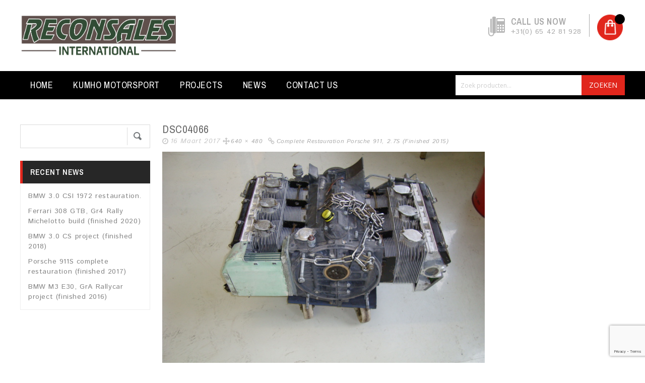

--- FILE ---
content_type: text/html; charset=UTF-8
request_url: https://reconsales.nl/complete-restauration-porsche-911-2-7s-1974/dsc04066/
body_size: 14067
content:
<!DOCTYPE html>
<!--[if IE 7]>
<html class="ie ie7" lang="nl-NL">
<![endif]-->
<!--[if IE 8]>
<html class="ie ie8" lang="nl-NL">
<![endif]-->
<!--[if !(IE 7) | !(IE 8) ]><!-->
<html lang="nl-NL">
<!--<![endif]-->
<head>
<meta charset="UTF-8"/>
<meta name="viewport" content="width=device-width,initial-scale=1"/>
<link rel="profile" href="https://gmpg.org/xfn/11">
<link rel="pingback" href="https://reconsales.nl/xmlrpc.php">
<!--[if lt IE 9]>
	<script src="https://reconsales.nl/wp-content/themes/WCM010020/js/html5.js"></script>
	<![endif]-->
<!--Display favivon -->
<link rel="shortcut icon" type="image/png" href="https://reconsales.nl/wp-content/themes/WCM010020/templatemela/favicon.ico" /><style>
</style>	
<!--[if lt IE 9]>
		<![endif]-->
<meta name='robots' content='index, follow, max-image-preview:large, max-snippet:-1, max-video-preview:-1' />

	<!-- This site is optimized with the Yoast SEO plugin v19.13 - https://yoast.com/wordpress/plugins/seo/ -->
	<title>DSC04066 - Reconsales International</title>
	<link rel="canonical" href="https://reconsales.nl/complete-restauration-porsche-911-2-7s-1974/dsc04066/" />
	<meta property="og:locale" content="nl_NL" />
	<meta property="og:type" content="article" />
	<meta property="og:title" content="DSC04066 - Reconsales International" />
	<meta property="og:url" content="https://reconsales.nl/complete-restauration-porsche-911-2-7s-1974/dsc04066/" />
	<meta property="og:site_name" content="Reconsales International" />
	<meta property="og:image" content="https://reconsales.nl/complete-restauration-porsche-911-2-7s-1974/dsc04066" />
	<meta property="og:image:width" content="640" />
	<meta property="og:image:height" content="480" />
	<meta property="og:image:type" content="image/jpeg" />
	<meta name="twitter:card" content="summary_large_image" />
	<script type="application/ld+json" class="yoast-schema-graph">{"@context":"https://schema.org","@graph":[{"@type":"WebPage","@id":"https://reconsales.nl/complete-restauration-porsche-911-2-7s-1974/dsc04066/","url":"https://reconsales.nl/complete-restauration-porsche-911-2-7s-1974/dsc04066/","name":"DSC04066 - Reconsales International","isPartOf":{"@id":"https://reconsales.nl/#website"},"primaryImageOfPage":{"@id":"https://reconsales.nl/complete-restauration-porsche-911-2-7s-1974/dsc04066/#primaryimage"},"image":{"@id":"https://reconsales.nl/complete-restauration-porsche-911-2-7s-1974/dsc04066/#primaryimage"},"thumbnailUrl":"https://reconsales.nl/wp-content/uploads/2017/03/DSC04066.jpg","datePublished":"2017-03-16T15:34:24+00:00","dateModified":"2017-03-16T15:34:24+00:00","breadcrumb":{"@id":"https://reconsales.nl/complete-restauration-porsche-911-2-7s-1974/dsc04066/#breadcrumb"},"inLanguage":"nl-NL","potentialAction":[{"@type":"ReadAction","target":["https://reconsales.nl/complete-restauration-porsche-911-2-7s-1974/dsc04066/"]}]},{"@type":"ImageObject","inLanguage":"nl-NL","@id":"https://reconsales.nl/complete-restauration-porsche-911-2-7s-1974/dsc04066/#primaryimage","url":"https://reconsales.nl/wp-content/uploads/2017/03/DSC04066.jpg","contentUrl":"https://reconsales.nl/wp-content/uploads/2017/03/DSC04066.jpg","width":640,"height":480},{"@type":"BreadcrumbList","@id":"https://reconsales.nl/complete-restauration-porsche-911-2-7s-1974/dsc04066/#breadcrumb","itemListElement":[{"@type":"ListItem","position":1,"name":"Home","item":"https://reconsales.nl/"},{"@type":"ListItem","position":2,"name":"Complete Restauration Porsche 911, 2.7S (finished 2015)","item":"https://reconsales.nl/complete-restauration-porsche-911-2-7s-1974/"},{"@type":"ListItem","position":3,"name":"DSC04066"}]},{"@type":"WebSite","@id":"https://reconsales.nl/#website","url":"https://reconsales.nl/","name":"Reconsales International","description":"Specialist in onderhoud, verhuur, Kumho banden service voor de Rallysport","potentialAction":[{"@type":"SearchAction","target":{"@type":"EntryPoint","urlTemplate":"https://reconsales.nl/?s={search_term_string}"},"query-input":"required name=search_term_string"}],"inLanguage":"nl-NL"}]}</script>
	<!-- / Yoast SEO plugin. -->


<link rel='dns-prefetch' href='//fonts.googleapis.com' />
<link rel="alternate" type="application/rss+xml" title="Reconsales International &raquo; feed" href="https://reconsales.nl/feed/" />
<link rel="alternate" type="application/rss+xml" title="Reconsales International &raquo; reactiesfeed" href="https://reconsales.nl/comments/feed/" />
<link rel="alternate" type="application/rss+xml" title="Reconsales International &raquo; DSC04066 reactiesfeed" href="https://reconsales.nl/complete-restauration-porsche-911-2-7s-1974/dsc04066/feed/" />
<script>
/* <![CDATA[ */
window._wpemojiSettings = {"baseUrl":"https:\/\/s.w.org\/images\/core\/emoji\/15.0.3\/72x72\/","ext":".png","svgUrl":"https:\/\/s.w.org\/images\/core\/emoji\/15.0.3\/svg\/","svgExt":".svg","source":{"concatemoji":"https:\/\/reconsales.nl\/wp-includes\/js\/wp-emoji-release.min.js?ver=6.5.7"}};
/*! This file is auto-generated */
!function(i,n){var o,s,e;function c(e){try{var t={supportTests:e,timestamp:(new Date).valueOf()};sessionStorage.setItem(o,JSON.stringify(t))}catch(e){}}function p(e,t,n){e.clearRect(0,0,e.canvas.width,e.canvas.height),e.fillText(t,0,0);var t=new Uint32Array(e.getImageData(0,0,e.canvas.width,e.canvas.height).data),r=(e.clearRect(0,0,e.canvas.width,e.canvas.height),e.fillText(n,0,0),new Uint32Array(e.getImageData(0,0,e.canvas.width,e.canvas.height).data));return t.every(function(e,t){return e===r[t]})}function u(e,t,n){switch(t){case"flag":return n(e,"\ud83c\udff3\ufe0f\u200d\u26a7\ufe0f","\ud83c\udff3\ufe0f\u200b\u26a7\ufe0f")?!1:!n(e,"\ud83c\uddfa\ud83c\uddf3","\ud83c\uddfa\u200b\ud83c\uddf3")&&!n(e,"\ud83c\udff4\udb40\udc67\udb40\udc62\udb40\udc65\udb40\udc6e\udb40\udc67\udb40\udc7f","\ud83c\udff4\u200b\udb40\udc67\u200b\udb40\udc62\u200b\udb40\udc65\u200b\udb40\udc6e\u200b\udb40\udc67\u200b\udb40\udc7f");case"emoji":return!n(e,"\ud83d\udc26\u200d\u2b1b","\ud83d\udc26\u200b\u2b1b")}return!1}function f(e,t,n){var r="undefined"!=typeof WorkerGlobalScope&&self instanceof WorkerGlobalScope?new OffscreenCanvas(300,150):i.createElement("canvas"),a=r.getContext("2d",{willReadFrequently:!0}),o=(a.textBaseline="top",a.font="600 32px Arial",{});return e.forEach(function(e){o[e]=t(a,e,n)}),o}function t(e){var t=i.createElement("script");t.src=e,t.defer=!0,i.head.appendChild(t)}"undefined"!=typeof Promise&&(o="wpEmojiSettingsSupports",s=["flag","emoji"],n.supports={everything:!0,everythingExceptFlag:!0},e=new Promise(function(e){i.addEventListener("DOMContentLoaded",e,{once:!0})}),new Promise(function(t){var n=function(){try{var e=JSON.parse(sessionStorage.getItem(o));if("object"==typeof e&&"number"==typeof e.timestamp&&(new Date).valueOf()<e.timestamp+604800&&"object"==typeof e.supportTests)return e.supportTests}catch(e){}return null}();if(!n){if("undefined"!=typeof Worker&&"undefined"!=typeof OffscreenCanvas&&"undefined"!=typeof URL&&URL.createObjectURL&&"undefined"!=typeof Blob)try{var e="postMessage("+f.toString()+"("+[JSON.stringify(s),u.toString(),p.toString()].join(",")+"));",r=new Blob([e],{type:"text/javascript"}),a=new Worker(URL.createObjectURL(r),{name:"wpTestEmojiSupports"});return void(a.onmessage=function(e){c(n=e.data),a.terminate(),t(n)})}catch(e){}c(n=f(s,u,p))}t(n)}).then(function(e){for(var t in e)n.supports[t]=e[t],n.supports.everything=n.supports.everything&&n.supports[t],"flag"!==t&&(n.supports.everythingExceptFlag=n.supports.everythingExceptFlag&&n.supports[t]);n.supports.everythingExceptFlag=n.supports.everythingExceptFlag&&!n.supports.flag,n.DOMReady=!1,n.readyCallback=function(){n.DOMReady=!0}}).then(function(){return e}).then(function(){var e;n.supports.everything||(n.readyCallback(),(e=n.source||{}).concatemoji?t(e.concatemoji):e.wpemoji&&e.twemoji&&(t(e.twemoji),t(e.wpemoji)))}))}((window,document),window._wpemojiSettings);
/* ]]> */
</script>
<link rel='stylesheet' id='twb-open-sans-css' href='https://fonts.googleapis.com/css?family=Open+Sans%3A300%2C400%2C500%2C600%2C700%2C800&#038;display=swap&#038;ver=6.5.7' media='all' />
<link rel='stylesheet' id='twb-global-css' href='https://reconsales.nl/wp-content/plugins/photo-gallery/booster/assets/css/global.css?ver=1.0.0' media='all' />
<link rel='stylesheet' id='opensans-user-css' href='https://fonts.googleapis.com/css?family=Open+Sans&#038;ver=6.5.7' media='all' />
<link rel='stylesheet' id='IstokWeb-user-css' href='https://fonts.googleapis.com/css?family=Istok+Web%3A400%2C700%2C400italic%2C700italic&#038;ver=6.5.7' media='all' />
<link rel='stylesheet' id='ArchivoNarrow-user-css' href='https://fonts.googleapis.com/css?family=Archivo+Narrow%3A300%2C400%2C500%2C600%2C700&#038;ver=6.5.7' media='all' />
<link rel='stylesheet' id='css-isotope-css' href='https://reconsales.nl/wp-content/themes/WCM010020/css/isotop-port.css?ver=6.5.7' media='all' />
<link rel='stylesheet' id='custom-css' href='https://reconsales.nl/wp-content/themes/WCM010020/css/megnor/custom.css?ver=6.5.7' media='all' />
<link rel='stylesheet' id='owl-carousel-css' href='https://reconsales.nl/wp-content/themes/WCM010020/css/megnor/owl.carousel.css?ver=6.5.7' media='all' />
<link rel='stylesheet' id='shadowbox-css' href='https://reconsales.nl/wp-content/themes/WCM010020/css/megnor/shadowbox.css?ver=6.5.7' media='all' />
<link rel='stylesheet' id='shortcode-style-css' href='https://reconsales.nl/wp-content/themes/WCM010020/css/megnor/shortcode_style.css?ver=6.5.7' media='all' />
<link rel='stylesheet' id='animate-min-css' href='https://reconsales.nl/wp-content/themes/WCM010020/css/megnor/animate.min.css?ver=6.5.7' media='all' />
<link rel='stylesheet' id='tm-css-flexslider-css' href='https://reconsales.nl/wp-content/themes/WCM010020/css/megnor/tm_flexslider.css?ver=6.5.7' media='all' />
<link rel='stylesheet' id='tm-elastic-slider-css' href='https://reconsales.nl/wp-content/themes/WCM010020/css/megnor/tm_elastic_slider.css?ver=6.5.7' media='all' />
<link rel='stylesheet' id='tmpmela-block-style-css' href='https://reconsales.nl/wp-content/themes/WCM010020/css/megnor/blocks.css?ver=6.5.7' media='all' />
<link rel='stylesheet' id='templatelema-woocommerce-css-css' href='https://reconsales.nl/wp-content/themes/WCM010020/css/megnor/woocommerce.css?ver=6.5.7' media='all' />
<style id='wp-emoji-styles-inline-css'>

	img.wp-smiley, img.emoji {
		display: inline !important;
		border: none !important;
		box-shadow: none !important;
		height: 1em !important;
		width: 1em !important;
		margin: 0 0.07em !important;
		vertical-align: -0.1em !important;
		background: none !important;
		padding: 0 !important;
	}
</style>
<link rel='stylesheet' id='wp-block-library-css' href='https://reconsales.nl/wp-includes/css/dist/block-library/style.min.css?ver=6.5.7' media='all' />
<style id='wp-block-library-theme-inline-css'>
.wp-block-audio figcaption{color:#555;font-size:13px;text-align:center}.is-dark-theme .wp-block-audio figcaption{color:#ffffffa6}.wp-block-audio{margin:0 0 1em}.wp-block-code{border:1px solid #ccc;border-radius:4px;font-family:Menlo,Consolas,monaco,monospace;padding:.8em 1em}.wp-block-embed figcaption{color:#555;font-size:13px;text-align:center}.is-dark-theme .wp-block-embed figcaption{color:#ffffffa6}.wp-block-embed{margin:0 0 1em}.blocks-gallery-caption{color:#555;font-size:13px;text-align:center}.is-dark-theme .blocks-gallery-caption{color:#ffffffa6}.wp-block-image figcaption{color:#555;font-size:13px;text-align:center}.is-dark-theme .wp-block-image figcaption{color:#ffffffa6}.wp-block-image{margin:0 0 1em}.wp-block-pullquote{border-bottom:4px solid;border-top:4px solid;color:currentColor;margin-bottom:1.75em}.wp-block-pullquote cite,.wp-block-pullquote footer,.wp-block-pullquote__citation{color:currentColor;font-size:.8125em;font-style:normal;text-transform:uppercase}.wp-block-quote{border-left:.25em solid;margin:0 0 1.75em;padding-left:1em}.wp-block-quote cite,.wp-block-quote footer{color:currentColor;font-size:.8125em;font-style:normal;position:relative}.wp-block-quote.has-text-align-right{border-left:none;border-right:.25em solid;padding-left:0;padding-right:1em}.wp-block-quote.has-text-align-center{border:none;padding-left:0}.wp-block-quote.is-large,.wp-block-quote.is-style-large,.wp-block-quote.is-style-plain{border:none}.wp-block-search .wp-block-search__label{font-weight:700}.wp-block-search__button{border:1px solid #ccc;padding:.375em .625em}:where(.wp-block-group.has-background){padding:1.25em 2.375em}.wp-block-separator.has-css-opacity{opacity:.4}.wp-block-separator{border:none;border-bottom:2px solid;margin-left:auto;margin-right:auto}.wp-block-separator.has-alpha-channel-opacity{opacity:1}.wp-block-separator:not(.is-style-wide):not(.is-style-dots){width:100px}.wp-block-separator.has-background:not(.is-style-dots){border-bottom:none;height:1px}.wp-block-separator.has-background:not(.is-style-wide):not(.is-style-dots){height:2px}.wp-block-table{margin:0 0 1em}.wp-block-table td,.wp-block-table th{word-break:normal}.wp-block-table figcaption{color:#555;font-size:13px;text-align:center}.is-dark-theme .wp-block-table figcaption{color:#ffffffa6}.wp-block-video figcaption{color:#555;font-size:13px;text-align:center}.is-dark-theme .wp-block-video figcaption{color:#ffffffa6}.wp-block-video{margin:0 0 1em}.wp-block-template-part.has-background{margin-bottom:0;margin-top:0;padding:1.25em 2.375em}
</style>
<link rel='stylesheet' id='wc-blocks-vendors-style-css' href='https://reconsales.nl/wp-content/plugins/woocommerce/packages/woocommerce-blocks/build/wc-blocks-vendors-style.css?ver=8.9.2' media='all' />
<link rel='stylesheet' id='wc-blocks-style-css' href='https://reconsales.nl/wp-content/plugins/woocommerce/packages/woocommerce-blocks/build/wc-blocks-style.css?ver=8.9.2' media='all' />
<style id='classic-theme-styles-inline-css'>
/*! This file is auto-generated */
.wp-block-button__link{color:#fff;background-color:#32373c;border-radius:9999px;box-shadow:none;text-decoration:none;padding:calc(.667em + 2px) calc(1.333em + 2px);font-size:1.125em}.wp-block-file__button{background:#32373c;color:#fff;text-decoration:none}
</style>
<style id='global-styles-inline-css'>
body{--wp--preset--color--black: #000000;--wp--preset--color--cyan-bluish-gray: #abb8c3;--wp--preset--color--white: #ffffff;--wp--preset--color--pale-pink: #f78da7;--wp--preset--color--vivid-red: #cf2e2e;--wp--preset--color--luminous-vivid-orange: #ff6900;--wp--preset--color--luminous-vivid-amber: #fcb900;--wp--preset--color--light-green-cyan: #7bdcb5;--wp--preset--color--vivid-green-cyan: #00d084;--wp--preset--color--pale-cyan-blue: #8ed1fc;--wp--preset--color--vivid-cyan-blue: #0693e3;--wp--preset--color--vivid-purple: #9b51e0;--wp--preset--gradient--vivid-cyan-blue-to-vivid-purple: linear-gradient(135deg,rgba(6,147,227,1) 0%,rgb(155,81,224) 100%);--wp--preset--gradient--light-green-cyan-to-vivid-green-cyan: linear-gradient(135deg,rgb(122,220,180) 0%,rgb(0,208,130) 100%);--wp--preset--gradient--luminous-vivid-amber-to-luminous-vivid-orange: linear-gradient(135deg,rgba(252,185,0,1) 0%,rgba(255,105,0,1) 100%);--wp--preset--gradient--luminous-vivid-orange-to-vivid-red: linear-gradient(135deg,rgba(255,105,0,1) 0%,rgb(207,46,46) 100%);--wp--preset--gradient--very-light-gray-to-cyan-bluish-gray: linear-gradient(135deg,rgb(238,238,238) 0%,rgb(169,184,195) 100%);--wp--preset--gradient--cool-to-warm-spectrum: linear-gradient(135deg,rgb(74,234,220) 0%,rgb(151,120,209) 20%,rgb(207,42,186) 40%,rgb(238,44,130) 60%,rgb(251,105,98) 80%,rgb(254,248,76) 100%);--wp--preset--gradient--blush-light-purple: linear-gradient(135deg,rgb(255,206,236) 0%,rgb(152,150,240) 100%);--wp--preset--gradient--blush-bordeaux: linear-gradient(135deg,rgb(254,205,165) 0%,rgb(254,45,45) 50%,rgb(107,0,62) 100%);--wp--preset--gradient--luminous-dusk: linear-gradient(135deg,rgb(255,203,112) 0%,rgb(199,81,192) 50%,rgb(65,88,208) 100%);--wp--preset--gradient--pale-ocean: linear-gradient(135deg,rgb(255,245,203) 0%,rgb(182,227,212) 50%,rgb(51,167,181) 100%);--wp--preset--gradient--electric-grass: linear-gradient(135deg,rgb(202,248,128) 0%,rgb(113,206,126) 100%);--wp--preset--gradient--midnight: linear-gradient(135deg,rgb(2,3,129) 0%,rgb(40,116,252) 100%);--wp--preset--font-size--small: 13px;--wp--preset--font-size--medium: 20px;--wp--preset--font-size--large: 36px;--wp--preset--font-size--x-large: 42px;--wp--preset--spacing--20: 0.44rem;--wp--preset--spacing--30: 0.67rem;--wp--preset--spacing--40: 1rem;--wp--preset--spacing--50: 1.5rem;--wp--preset--spacing--60: 2.25rem;--wp--preset--spacing--70: 3.38rem;--wp--preset--spacing--80: 5.06rem;--wp--preset--shadow--natural: 6px 6px 9px rgba(0, 0, 0, 0.2);--wp--preset--shadow--deep: 12px 12px 50px rgba(0, 0, 0, 0.4);--wp--preset--shadow--sharp: 6px 6px 0px rgba(0, 0, 0, 0.2);--wp--preset--shadow--outlined: 6px 6px 0px -3px rgba(255, 255, 255, 1), 6px 6px rgba(0, 0, 0, 1);--wp--preset--shadow--crisp: 6px 6px 0px rgba(0, 0, 0, 1);}:where(.is-layout-flex){gap: 0.5em;}:where(.is-layout-grid){gap: 0.5em;}body .is-layout-flex{display: flex;}body .is-layout-flex{flex-wrap: wrap;align-items: center;}body .is-layout-flex > *{margin: 0;}body .is-layout-grid{display: grid;}body .is-layout-grid > *{margin: 0;}:where(.wp-block-columns.is-layout-flex){gap: 2em;}:where(.wp-block-columns.is-layout-grid){gap: 2em;}:where(.wp-block-post-template.is-layout-flex){gap: 1.25em;}:where(.wp-block-post-template.is-layout-grid){gap: 1.25em;}.has-black-color{color: var(--wp--preset--color--black) !important;}.has-cyan-bluish-gray-color{color: var(--wp--preset--color--cyan-bluish-gray) !important;}.has-white-color{color: var(--wp--preset--color--white) !important;}.has-pale-pink-color{color: var(--wp--preset--color--pale-pink) !important;}.has-vivid-red-color{color: var(--wp--preset--color--vivid-red) !important;}.has-luminous-vivid-orange-color{color: var(--wp--preset--color--luminous-vivid-orange) !important;}.has-luminous-vivid-amber-color{color: var(--wp--preset--color--luminous-vivid-amber) !important;}.has-light-green-cyan-color{color: var(--wp--preset--color--light-green-cyan) !important;}.has-vivid-green-cyan-color{color: var(--wp--preset--color--vivid-green-cyan) !important;}.has-pale-cyan-blue-color{color: var(--wp--preset--color--pale-cyan-blue) !important;}.has-vivid-cyan-blue-color{color: var(--wp--preset--color--vivid-cyan-blue) !important;}.has-vivid-purple-color{color: var(--wp--preset--color--vivid-purple) !important;}.has-black-background-color{background-color: var(--wp--preset--color--black) !important;}.has-cyan-bluish-gray-background-color{background-color: var(--wp--preset--color--cyan-bluish-gray) !important;}.has-white-background-color{background-color: var(--wp--preset--color--white) !important;}.has-pale-pink-background-color{background-color: var(--wp--preset--color--pale-pink) !important;}.has-vivid-red-background-color{background-color: var(--wp--preset--color--vivid-red) !important;}.has-luminous-vivid-orange-background-color{background-color: var(--wp--preset--color--luminous-vivid-orange) !important;}.has-luminous-vivid-amber-background-color{background-color: var(--wp--preset--color--luminous-vivid-amber) !important;}.has-light-green-cyan-background-color{background-color: var(--wp--preset--color--light-green-cyan) !important;}.has-vivid-green-cyan-background-color{background-color: var(--wp--preset--color--vivid-green-cyan) !important;}.has-pale-cyan-blue-background-color{background-color: var(--wp--preset--color--pale-cyan-blue) !important;}.has-vivid-cyan-blue-background-color{background-color: var(--wp--preset--color--vivid-cyan-blue) !important;}.has-vivid-purple-background-color{background-color: var(--wp--preset--color--vivid-purple) !important;}.has-black-border-color{border-color: var(--wp--preset--color--black) !important;}.has-cyan-bluish-gray-border-color{border-color: var(--wp--preset--color--cyan-bluish-gray) !important;}.has-white-border-color{border-color: var(--wp--preset--color--white) !important;}.has-pale-pink-border-color{border-color: var(--wp--preset--color--pale-pink) !important;}.has-vivid-red-border-color{border-color: var(--wp--preset--color--vivid-red) !important;}.has-luminous-vivid-orange-border-color{border-color: var(--wp--preset--color--luminous-vivid-orange) !important;}.has-luminous-vivid-amber-border-color{border-color: var(--wp--preset--color--luminous-vivid-amber) !important;}.has-light-green-cyan-border-color{border-color: var(--wp--preset--color--light-green-cyan) !important;}.has-vivid-green-cyan-border-color{border-color: var(--wp--preset--color--vivid-green-cyan) !important;}.has-pale-cyan-blue-border-color{border-color: var(--wp--preset--color--pale-cyan-blue) !important;}.has-vivid-cyan-blue-border-color{border-color: var(--wp--preset--color--vivid-cyan-blue) !important;}.has-vivid-purple-border-color{border-color: var(--wp--preset--color--vivid-purple) !important;}.has-vivid-cyan-blue-to-vivid-purple-gradient-background{background: var(--wp--preset--gradient--vivid-cyan-blue-to-vivid-purple) !important;}.has-light-green-cyan-to-vivid-green-cyan-gradient-background{background: var(--wp--preset--gradient--light-green-cyan-to-vivid-green-cyan) !important;}.has-luminous-vivid-amber-to-luminous-vivid-orange-gradient-background{background: var(--wp--preset--gradient--luminous-vivid-amber-to-luminous-vivid-orange) !important;}.has-luminous-vivid-orange-to-vivid-red-gradient-background{background: var(--wp--preset--gradient--luminous-vivid-orange-to-vivid-red) !important;}.has-very-light-gray-to-cyan-bluish-gray-gradient-background{background: var(--wp--preset--gradient--very-light-gray-to-cyan-bluish-gray) !important;}.has-cool-to-warm-spectrum-gradient-background{background: var(--wp--preset--gradient--cool-to-warm-spectrum) !important;}.has-blush-light-purple-gradient-background{background: var(--wp--preset--gradient--blush-light-purple) !important;}.has-blush-bordeaux-gradient-background{background: var(--wp--preset--gradient--blush-bordeaux) !important;}.has-luminous-dusk-gradient-background{background: var(--wp--preset--gradient--luminous-dusk) !important;}.has-pale-ocean-gradient-background{background: var(--wp--preset--gradient--pale-ocean) !important;}.has-electric-grass-gradient-background{background: var(--wp--preset--gradient--electric-grass) !important;}.has-midnight-gradient-background{background: var(--wp--preset--gradient--midnight) !important;}.has-small-font-size{font-size: var(--wp--preset--font-size--small) !important;}.has-medium-font-size{font-size: var(--wp--preset--font-size--medium) !important;}.has-large-font-size{font-size: var(--wp--preset--font-size--large) !important;}.has-x-large-font-size{font-size: var(--wp--preset--font-size--x-large) !important;}
.wp-block-navigation a:where(:not(.wp-element-button)){color: inherit;}
:where(.wp-block-post-template.is-layout-flex){gap: 1.25em;}:where(.wp-block-post-template.is-layout-grid){gap: 1.25em;}
:where(.wp-block-columns.is-layout-flex){gap: 2em;}:where(.wp-block-columns.is-layout-grid){gap: 2em;}
.wp-block-pullquote{font-size: 1.5em;line-height: 1.6;}
</style>
<link rel='stylesheet' id='contact-form-7-css' href='https://reconsales.nl/wp-content/plugins/contact-form-7/includes/css/styles.css?ver=5.7.2' media='all' />
<link rel='stylesheet' id='bwg_fonts-css' href='https://reconsales.nl/wp-content/plugins/photo-gallery/css/bwg-fonts/fonts.css?ver=0.0.1' media='all' />
<link rel='stylesheet' id='sumoselect-css' href='https://reconsales.nl/wp-content/plugins/photo-gallery/css/sumoselect.min.css?ver=3.4.6' media='all' />
<link rel='stylesheet' id='mCustomScrollbar-css' href='https://reconsales.nl/wp-content/plugins/photo-gallery/css/jquery.mCustomScrollbar.min.css?ver=3.1.5' media='all' />
<link rel='stylesheet' id='bwg_googlefonts-css' href='https://fonts.googleapis.com/css?family=Ubuntu&#038;subset=greek,latin,greek-ext,vietnamese,cyrillic-ext,latin-ext,cyrillic' media='all' />
<link rel='stylesheet' id='bwg_frontend-css' href='https://reconsales.nl/wp-content/plugins/photo-gallery/css/styles.min.css?ver=1.8.8' media='all' />
<link rel='stylesheet' id='apm-styles-css' href='https://reconsales.nl/wp-content/plugins/woocommerce-accepted-payment-methods/assets/css/style.css?ver=6.5.7' media='all' />
<style id='woocommerce-inline-inline-css'>
.woocommerce form .form-row .required { visibility: visible; }
</style>
<link rel='stylesheet' id='yith-quick-view-css' href='https://reconsales.nl/wp-content/plugins/yith-woocommerce-quick-view/assets/css/yith-quick-view.css?ver=1.23.0' media='all' />
<style id='yith-quick-view-inline-css'>

				#yith-quick-view-modal .yith-wcqv-main{background:#ffffff;}
				#yith-quick-view-close{color:#cdcdcd;}
				#yith-quick-view-close:hover{color:#ff0000;}
</style>
<link rel='stylesheet' id='templatemela-fonts-css' href='//fonts.googleapis.com/css?family=Source+Sans+Pro%3A300%2C400%2C700%2C300italic%2C400italic%2C700italic%7CBitter%3A400%2C700&#038;subset=latin%2Clatin-ext' media='all' />
<link rel='stylesheet' id='font_awesome-css' href='https://reconsales.nl/wp-content/themes/WCM010020/fonts/css/font-awesome.css?ver=2.09' media='all' />
<link rel='stylesheet' id='templatemela-style-css' href='https://reconsales.nl/wp-content/themes/WCM010020-RED/style.css?ver=2014-02-01' media='all' />
<script src="https://reconsales.nl/wp-includes/js/jquery/jquery.min.js?ver=3.7.1" id="jquery-core-js"></script>
<script src="https://reconsales.nl/wp-includes/js/jquery/jquery-migrate.min.js?ver=3.4.1" id="jquery-migrate-js"></script>
<script src="https://reconsales.nl/wp-content/plugins/photo-gallery/booster/assets/js/circle-progress.js?ver=1.2.2" id="twb-circle-js"></script>
<script id="twb-global-js-extra">
/* <![CDATA[ */
var twb = {"nonce":"2b7ec22fa2","ajax_url":"https:\/\/reconsales.nl\/wp-admin\/admin-ajax.php","plugin_url":"https:\/\/reconsales.nl\/wp-content\/plugins\/photo-gallery\/booster","href":"https:\/\/reconsales.nl\/wp-admin\/admin.php?page=twb_photo-gallery"};
var twb = {"nonce":"2b7ec22fa2","ajax_url":"https:\/\/reconsales.nl\/wp-admin\/admin-ajax.php","plugin_url":"https:\/\/reconsales.nl\/wp-content\/plugins\/photo-gallery\/booster","href":"https:\/\/reconsales.nl\/wp-admin\/admin.php?page=twb_photo-gallery"};
/* ]]> */
</script>
<script src="https://reconsales.nl/wp-content/plugins/photo-gallery/booster/assets/js/global.js?ver=1.0.0" id="twb-global-js"></script>
<script src="https://reconsales.nl/wp-content/plugins/photo-gallery/js/jquery.sumoselect.min.js?ver=3.4.6" id="sumoselect-js"></script>
<script src="https://reconsales.nl/wp-content/plugins/photo-gallery/js/jquery.mobile.min.js?ver=1.4.5" id="jquery-mobile-js"></script>
<script src="https://reconsales.nl/wp-content/plugins/photo-gallery/js/jquery.mCustomScrollbar.concat.min.js?ver=3.1.5" id="mCustomScrollbar-js"></script>
<script src="https://reconsales.nl/wp-content/plugins/photo-gallery/js/jquery.fullscreen.min.js?ver=0.6.0" id="jquery-fullscreen-js"></script>
<script id="bwg_frontend-js-extra">
/* <![CDATA[ */
var bwg_objectsL10n = {"bwg_field_required":"veld is verplicht.","bwg_mail_validation":"Dit is geen geldig e-mailadres.","bwg_search_result":"Er zijn geen afbeeldingen gevonden die voldoen aan de zoekopdracht.","bwg_select_tag":"Select Tag","bwg_order_by":"Order By","bwg_search":"Zoeken","bwg_show_ecommerce":"Show Ecommerce","bwg_hide_ecommerce":"Hide Ecommerce","bwg_show_comments":"Toon reacties","bwg_hide_comments":"Verberg reacties","bwg_restore":"Herstellen","bwg_maximize":"Maximaliseren","bwg_fullscreen":"Volledig scherm","bwg_exit_fullscreen":"Volledig scherm afsluiten","bwg_search_tag":"SEARCH...","bwg_tag_no_match":"No tags found","bwg_all_tags_selected":"All tags selected","bwg_tags_selected":"tags selected","play":"Afspelen","pause":"Pauze","is_pro":"","bwg_play":"Afspelen","bwg_pause":"Pauze","bwg_hide_info":"Informatie verbergen","bwg_show_info":"Informatie weergeven","bwg_hide_rating":"Hide rating","bwg_show_rating":"Show rating","ok":"Ok","cancel":"Annuleren","select_all":"Select all","lazy_load":"0","lazy_loader":"https:\/\/reconsales.nl\/wp-content\/plugins\/photo-gallery\/images\/ajax_loader.png","front_ajax":"0","bwg_tag_see_all":"see all tags","bwg_tag_see_less":"see less tags"};
/* ]]> */
</script>
<script src="https://reconsales.nl/wp-content/plugins/photo-gallery/js/scripts.min.js?ver=1.8.8" id="bwg_frontend-js"></script>
<script src="https://reconsales.nl/wp-content/themes/WCM010020/js/keyboard-image-navigation.js?ver=20130402" id="templatemela-keyboard-image-navigation-js"></script>
<script src="https://reconsales.nl/wp-content/themes/WCM010020/js/megnor/waypoints.min.js?ver=6.5.7" id="branchy-jquery-waypoints-js"></script>
<link rel="https://api.w.org/" href="https://reconsales.nl/wp-json/" /><link rel="alternate" type="application/json" href="https://reconsales.nl/wp-json/wp/v2/media/4883" /><link rel="EditURI" type="application/rsd+xml" title="RSD" href="https://reconsales.nl/xmlrpc.php?rsd" />
<meta name="generator" content="WordPress 6.5.7" />
<meta name="generator" content="WooCommerce 7.2.2" />
<link rel='shortlink' href='https://reconsales.nl/?p=4883' />
<link rel="alternate" type="application/json+oembed" href="https://reconsales.nl/wp-json/oembed/1.0/embed?url=https%3A%2F%2Freconsales.nl%2Fcomplete-restauration-porsche-911-2-7s-1974%2Fdsc04066%2F" />
<link rel="alternate" type="text/xml+oembed" href="https://reconsales.nl/wp-json/oembed/1.0/embed?url=https%3A%2F%2Freconsales.nl%2Fcomplete-restauration-porsche-911-2-7s-1974%2Fdsc04066%2F&#038;format=xml" />
<style>

	.topbar-outer { 
		background-color:#FFFFFF; 
	}
	.topbar-main { color:#FFFFFF;background-color:#000000 ; }
	.topbar-main a, .header-menu-links li a, .header_login a{ color:#FFFFFF; }
	.site-header{
		background-color:#FFFFFF ;
	}
	.topbar-main a:hover, .header-menu-links li a:hover, .header_login a:hover{ color:#FFFFFF; }
	.site-footer {
		background-color:#000000 ;
	}
	a {
		color:#000000;
	}
	a:hover {
		color:#000000;
	}
	.footer a, .site-footer a, .site-footer, .footer-menu-links li a, .site-footer .widget.woocommerce ul li a{
		color:#FFFFFF; 
	}
	.site-info a:hover, .static-links-list a:hover::before, .site-footer .widget.woocommerce ul li a:hover{
		color:#000000;		 
	}
	.widget button, .widget input[type="button"], .widget input[type="reset"], .widget input[type="submit"], a.button, button, .contributor-posts-link, input[type="button"], input[type="reset"], input[type="submit"], .button_content_inner a, .woocommerce #content input.button, .woocommerce #respond input#submit, .woocommerce a.button, .woocommerce button.button, .woocommerce input.button, .woocommerce-page #content input.button, .woocommerce-page #respond input#submit, .woocommerce-page a.button, .woocommerce-page button.button, .woocommerce-page input.button,.read-more-link
	{
	background-color:#B91F07; 
	}
	.widget input[type="button"]:hover,.widget input[type="button"]:focus,.widget input[type="reset"]:hover,.widget input[type="reset"]:focus,.widget input[type="submit"]:hover,.widget input[type="submit"]:focus,a.button:hover,a.button:focus,button:hover,button:focus,.contributor-posts-link:hover,input[type="button"]:hover,input[type="button"]:focus,input[type="reset"]:hover,input[type="reset"]:focus,input[type="submit"]:hover,input[type="submit"]:focus,.calloutarea_button a.button:hover,.calloutarea_button a.button:focus,.button_content_inner a:hover,.button_content_inner a:focus,.woocommerce #content input.button:hover, .woocommerce #respond input#submit:hover, .woocommerce a.button:hover, .woocommerce button.button:hover, .woocommerce input.button:hover, .woocommerce-page #content input.button:hover, .woocommerce-page #respond input#submit:hover, .woocommerce-page a.button:hover, .woocommerce-page button.button:hover, .woocommerce-page input.button:hover,.woocommerce #content input.button.disabled,.woocommerce #content input.button:disabled,.woocommerce #respond input#submit.disabled,.woocommerce #respond input#submit:disabled,.woocommerce a.button.disabled,.woocommerce a.button:disabled,.woocommerce button.button.disabled,.woocommerce button.button:disabled,.woocommerce input.button.disabled,.woocommerce input.button:disabled,.woocommerce-page #content input.button.disabled,.woocommerce-page #content input.button:disabled,.woocommerce-page #respond input#submit.disabled,.woocommerce-page #respond input#submit:disabled,.woocommerce-page a.button.disabled,.woocommerce-page a.button:disabled,.woocommerce-page button.button.disabled,.woocommerce-page button.button:disabled,.woocommerce-page input.button.disabled,.woocommerce-page input.button:disabled,.button_content_inner .button_small:hover,.read-more-link:hover
	{
	background-color:#000000; 
	
	}	
	
</style>
<meta name="generator" content="/home/reconsales/web/reconsales.nl/public_html/wp-content/themes/WCM010020/style.css - " />		<link href='https://fonts.googleapis.com/css?family=Istok+Web' rel='stylesheet' />
	<style>
		h1 {	
		font-family:'Istok Web', Arial, Helvetica, sans-serif;
	}	
		
		h1 {	
		color:#000000;	
	}	
			
		h2 {	
		font-family:'Istok Web', Arial, Helvetica, sans-serif;
	}	
		
		h2 {	
		color:#000000;	
	}	
			h3 {	
		font-family:'Istok Web', Arial, Helvetica, sans-serif;
	}	
		
		h3 { color:#000000;}
		
		h4 {	
		font-family:'Istok Web', Arial, Helvetica, sans-serif;
	}	
		
	
		h4 {	
		color:#000000;	
	}	
		
		h5 {	
		font-family:'Istok Web', Arial, Helvetica, sans-serif;
	}	
		
		h5 {	
		color:#000000;	
	}	
		
		h6 {	
		font-family:'Istok Web', Arial, Helvetica, sans-serif;
	}	
		
		h6 {	
		color:#000000;	
	}	
		
		.home-service h3.widget-title {	
		font-family:'Istok Web', Arial, Helvetica, sans-serif;
	}	
		
		
	
	a {
		color:#000000;
	}
	a:hover {
		color:#000000;
	}
	.footer a, .site-footer a, .site-footer, .footer-menu-links li a{
		color:#FFFFFF; 
	}
	.footer a:hover, .footer .footer-links li a:hover, .site-footer a:hover, .footer-menu-links li a:hover {
		color:#000000;		 
	}
		h3 {	
		font-family:'Istok Web', Arial, Helvetica, sans-serif;	
	}	
		
		

	.site-footer {
		background-color:#000000 ;
	}
	.site-header{
		background-color:#FFFFFF ;
	}

	
	body {
		background-color:#FFFFFF ;
									
		color:#FFFFFF;
	} 
	.topbar-outer { 
		background-color:#FFFFFF; 
	}
	.topbar-main { color:#FFFFFF;background-color:#000000 ; }
	.topbar-main a, .header-menu-links li a, .header_login a{ color:#FFFFFF; }
	.topbar-main a:hover, .header-menu-links li a:hover, .header_login a:hover{ color:#FFFFFF; }
	.site-header {
			} 
		body {	
		font-family: 'Istok Web', Arial, Helvetica, sans-serif;	
	}
	.widget button, .widget input[type="button"], .widget input[type="reset"], .widget input[type="submit"], a.button, button, .contributor-posts-link, input[type="button"], input[type="reset"], input[type="submit"], .button_content_inner a, .woocommerce #content input.button, .woocommerce #respond input#submit, .woocommerce a.button, .woocommerce button.button, .woocommerce input.button, .woocommerce-page #content input.button, .woocommerce-page #respond input#submit, .woocommerce-page a.button, .woocommerce-page button.button, .woocommerce-page input.button
	{
		background-color:#B91F07; 
	}
	.widget input[type="button"]:hover,.widget input[type="button"]:focus,.widget input[type="reset"]:hover,.widget input[type="reset"]:focus,.widget input[type="submit"]:hover,.widget input[type="submit"]:focus,a.button:hover,a.button:focus,button:hover,button:focus,.contributor-posts-link:hover,input[type="button"]:hover,input[type="button"]:focus,input[type="reset"]:hover,input[type="reset"]:focus,input[type="submit"]:hover,input[type="submit"]:focus,.calloutarea_button a.button:hover,.calloutarea_button a.button:focus,.button_content_inner a:hover,.button_content_inner a:focus,.woocommerce #content input.button:hover, .woocommerce #respond input#submit:hover, .woocommerce a.button:hover, .woocommerce button.button:hover, .woocommerce input.button:hover, .woocommerce-page #content input.button:hover, .woocommerce-page #respond input#submit:hover, .woocommerce-page a.button:hover, .woocommerce-page button.button:hover, .woocommerce-page input.button:hover,.woocommerce #content input.button.disabled,.woocommerce #content input.button:disabled,.woocommerce #respond input#submit.disabled,.woocommerce #respond input#submit:disabled,.woocommerce a.button.disabled,.woocommerce a.button:disabled,.woocommerce button.button.disabled,.woocommerce button.button:disabled,.woocommerce input.button.disabled,.woocommerce input.button:disabled,.woocommerce-page #content input.button.disabled,.woocommerce-page #content input.button:disabled,.woocommerce-page #respond input#submit.disabled,.woocommerce-page #respond input#submit:disabled,.woocommerce-page a.button.disabled,.woocommerce-page a.button:disabled,.woocommerce-page button.button.disabled,.woocommerce-page button.button:disabled,.woocommerce-page input.button.disabled,.woocommerce-page input.button:disabled,.button_content_inner .button_small:hover
	{
		background-color:#000000; 
		
	}	
	
			
</style>
	<noscript><style>.woocommerce-product-gallery{ opacity: 1 !important; }</style></noscript>
		<style id="templatemela-header-css">
			.site-title a {
			color: #dd3333;
		}
		</style>
	<style id="custom-background-css">
body.custom-background { background-color: #ffffff; }
</style>
	<style id="sccss">.product-categories li.cat-item-320 { display: none; }


.widget button,
.widget input[type="button"],
.widget input[type="reset"],
.widget input[type="submit"], 
a.button,
button,
.contributor-posts-link,
input[type="button"],
input[type="reset"],
input[type="submit"],
.button_content_inner a,
.woocommerce #content input.button, 
.woocommerce #respond input#submit, 
.woocommerce a.button, 
.woocommerce button.button, 
.woocommerce input.button, 
.woocommerce-page #content input.button, 
.woocommerce-page #respond input#submit {
	display: inline-block;
    border: 0;
    color: #000;
    padding: 6px 14px;
    vertical-align: bottom;
    font-size: 14px;

	border-radius:0;
	-webkit-border-radius:0;
	-khtml-border-radius:0;
	-moz-border-radius:0;
	
	line-height: 20px;	
	height:auto;
	width:auto;
	background: #2fb991; /* Old browsers */
	
	text-shadow:none;

}

.woocommerce #content nav.woocommerce-pagination ul li, .woocommerce nav.woocommerce-pagination ul li, .woocommerce-page #content nav.woocommerce-pagination ul li, .woocommerce-page nav.woocommerce-pagination ul li {
	background:#000;
    padding: 0;
    margin: 0 2px;
    float: left;
    display: inline;
    overflow: hidden;
	text-align:center;
}

.page-title .entry-title-main {
    font-size: 15px;
    margin: 0;
    font-weight: normal;
	display: none;
	text-transform: uppercase;
}

.archive-header,
.page-header {
    display:none; 
}
.footer-sidebar .widget ul,.primary-sidebar .widget #searchform {
    border:1px solid #dcdcdc;
	padding: 5px 5px;
}

article.format-standard .entry-main-header:before{content:"\f0f6";display:none;}

.simple-type.small-title {color:#fff;}

article.post
{
	background:#fff;
	margin: 0 0 20px;
    padding: 50px;
}


h1.entry-title {
    line-height: 19px;
    margin-bottom: 0px;
		font-size: 22px;
	color: #696969;
	font-family: "Archivo Narrow";
	text-transform: uppercase;
}

.site-content .entry-header .entry-title a{color: #696969;}

.site-content .entry-header .entry-title a:hover {color: #fe646f;}


    .footer a, .site-footer a, .site-footer, .footer-menu-links li a {
        color: #FFFFFF;
    }

    .footer a, .site-footer a, .site-footer, .footer-menu-links li a:hover {
        color: #fe646f!important;
    }


.header_cart .shopping_cart .cart-contents {
   	    background: none repeat scroll 0 0 #000;
    border-radius: 50%;
    clear: both;
    font-size: 14px;
    height: 20px;
    position: absolute;
    right:0;
    text-align: center;
    top: 0;
    width: 20px;
	line-height:21px;
}
.site-info a, .site-info a:hover{background:none; padding:0;color:#fe646f !important; line-height:25px; }


.widget button,
.widget input[type="button"],
.widget input[type="reset"],
.widget input[type="submit"], 
a.button,
button,
.contributor-posts-link,
input[type="button"],
input[type="reset"],
input[type="submit"],
.button_content_inner a,
.woocommerce #content input.button, 
.woocommerce #respond input#submit, 
.woocommerce a.button, 
.woocommerce button.button, 
.woocommerce input.button, 
.woocommerce-page #content input.button, 
.woocommerce-page #respond input#submit {
	display: inline-block;
    border: 0;
    color: #fff;
    padding: 6px 14px;
    vertical-align: bottom;
    font-size: 14px;

	border-radius:0;
	-webkit-border-radius:0;
	-khtml-border-radius:0;
	-moz-border-radius:0;
	
	line-height: 20px;	
	height:auto;
	width:auto;
	background: #2fb991; /* Old browsers */
	
	text-shadow:none;

}

.woocommerce ul.products li.product .price,.woocommerce-page ul.products li.product .price {
    margin:6px 0 3px;
	color: #fff;
    font-family: "Archivo Narrow",sans-serif;
    font-size: 18px;
    font-weight: 600;
	display: inline-block;
	width:100%;
}


</style></head>
<body data-rsssl=1 class="attachment attachment-template-default single single-attachment postid-4883 attachmentid-4883 attachment-jpeg custom-background wp-embed-responsive theme-WCM010020 woocommerce-no-js masthead-fixed singular shop-left-sidebar">
<!--<div class="home-slider-inner banner-loading"></div>-->
<div id="page" class="hfeed site">
<!-- Header -->

<header id="masthead" class="site-header header2 ">
	    <div class="site-header-main">
    <div class="header-main">
	<div class="header-main-inner">
      <div class="header_left">
                <a href="https://reconsales.nl/" title="Reconsales International" rel="home">
        <img alt="Branchy" src="https://reconsales.nl/wp-content/uploads/2024/01/Logo-reconsales-1-1.png" />        </a>
                      </div>
      	  
	  
      <div class="header_right">
						<!-- Start header-bottom -->
									<div class="header-contactus">
								<div class="topbar-contact"><div class="phone-content content"><span class="contact-text">Call Us Now</span><span class="contact-phone">+31(0) 65 42 81 928</span></div></div>					</div>					  
      									<div class="header_cart">
							
																	
									<div class="cart togg">
															
									<div id="shopping_cart" class="shopping_cart tog"  title="View your shopping cart">
									
									<a class="cart-contents" href="https://reconsales.nl/cart/" title="View your shopping cart">0</a>
									</div>	
																				
									</div>	
															
										

						</div>			
						
	  </div>
	</div>
   </div>
	
  
  <div class="topbar-main">
      
		<div id="navbar" class="header-bottom navbar default">
						<nav id="site-navigation" class="navigation main-navigation">
							<h3 class="menu-toggle">Menu</h3>
		  				    <a class="screen-reader-text skip-link" href="#content" title="Skip to content">Skip to content</a>	
							<div class="mega-menu">
								<div class="menu-menu-container"><ul id="menu-menu" class="mega"><li id="menu-item-4400" class="menu-item menu-item-type-post_type menu-item-object-page menu-item-home menu-item-4400"><a href="https://reconsales.nl/">Home</a></li>
<li id="menu-item-4629" class="menu-item menu-item-type-taxonomy menu-item-object-product_cat menu-item-4629"><a href="https://reconsales.nl/product-category/kumho-tyre/">Kumho Motorsport</a></li>
<li id="menu-item-4624" class="menu-item menu-item-type-taxonomy menu-item-object-category menu-item-4624"><a href="https://reconsales.nl/https:/reconsales.nl/rallysport/competitie-banden/kumho/projects/">Projects</a></li>
<li id="menu-item-4623" class="menu-item menu-item-type-taxonomy menu-item-object-category menu-item-4623"><a href="https://reconsales.nl/https:/reconsales.nl/rallysport/competitie-banden/kumho/news/">News</a></li>
<li id="menu-item-4378" class="menu-item menu-item-type-post_type menu-item-object-page menu-item-4378"><a href="https://reconsales.nl/page-b/">Contact Us</a></li>
</ul></div>							</div>	
													
						</nav><!-- #site-navigation -->
													<div class="header-search">
								<form role="search" method="get" class="woocommerce-product-search" action="https://reconsales.nl/">
	<label class="screen-reader-text" for="woocommerce-product-search-field-0">Zoeken naar:</label>
	<input type="search" id="woocommerce-product-search-field-0" class="search-field" placeholder="Zoek producten&hellip;" value="" name="s" />
	<button type="submit" value="Zoeken" class="wp-element-button">Zoeken</button>
	<input type="hidden" name="post_type" value="product" />
</form>
 	
							</div>
							
					</div><!-- End header-bottom #navbar -->	
				</div>
  <!-- End site-main -->	
  
  </div>
</header>
	
    <!-- End header-main -->							
	  
    </div>
<!-- Start main slider -->



<!-- #masthead -->
<!-- Center -->
<div id="main" class="site-main ">
<div class="main_inner">

			
<div class="main-content-inner">
<div class="page-title header">
  <div class="page-title-inner">
    <h1 class="entry-title-main">
DSC04066    </h1>
    <div class="breadcrumbs">
      </div>
  </div>
</div>
		<div id="main-content" class="main-content">

  <section id="primary" class="content-area image-attachment">
    <div id="content" class="site-content" role="main">
            <article id="post-4883" class="post-4883 attachment type-attachment status-inherit hentry">
        <header class="entry-header">
          <h1 class="entry-title">DSC04066</h1>          <div class="entry-meta"> <span class="entry-date">
            <time class="entry-date" datetime="2017-03-16T15:34:24+01:00">16 maart 2017</time>
            </span> <span class="full-size-link"><a href="https://reconsales.nl/wp-content/uploads/2017/03/DSC04066.jpg">640 &times; 480</a></span> <span class="parent-post-link"><a href="https://reconsales.nl/complete-restauration-porsche-911-2-7s-1974/" rel="gallery">Complete Restauration Porsche 911, 2.7S  (finished 2015)</a></span>
                      </div>
          <!-- .entry-meta -->
        </header>
        <!-- .entry-header -->
        <div class="entry-content">
          <div class="entry-attachment">
            <div class="attachment">
              <a href="https://reconsales.nl/complete-restauration-porsche-911-2-7s-1974/voorzijde/" title="DSC04066" rel="attachment"><img width="640" height="480" src="https://reconsales.nl/wp-content/uploads/2017/03/DSC04066.jpg" class="attachment-724x724 size-724x724" alt="" decoding="async" fetchpriority="high" srcset="https://reconsales.nl/wp-content/uploads/2017/03/DSC04066.jpg 640w, https://reconsales.nl/wp-content/uploads/2017/03/DSC04066-450x338.jpg 450w, https://reconsales.nl/wp-content/uploads/2017/03/DSC04066-300x225.jpg 300w" sizes="(max-width: 640px) 100vw, 640px" /></a>            </div>
            <!-- .attachment -->
                      </div>
          <!-- .entry-attachment -->
                  </div>
        <!-- .entry-content -->
      </article>
      <!-- #post-## -->
      <nav id="image-navigation" class="navigation image-navigation">
        <div class="nav-links">
          <a href='https://reconsales.nl/complete-restauration-porsche-911-2-7s-1974/dsc03932/'><div class="previous-image">Previous Image</div></a>          <a href='https://reconsales.nl/complete-restauration-porsche-911-2-7s-1974/dsc04135-2/'><div class="next-image">Next Image</div></a>        </div>
        <!-- .nav-links -->
      </nav>
      <!-- #image-navigation -->
      <div id="comments" class="comments-area">
    	<div id="respond" class="comment-respond">
		<h3 id="reply-title" class="comment-reply-title">Geef een reactie <small><a rel="nofollow" id="cancel-comment-reply-link" href="/complete-restauration-porsche-911-2-7s-1974/dsc04066/#respond" style="display:none;">Reactie annuleren</a></small></h3><form action="https://reconsales.nl/wp-comments-post.php" method="post" id="commentform" class="comment-form" novalidate><p class="comment-notes"><span id="email-notes">Het e-mailadres wordt niet gepubliceerd.</span> <span class="required-field-message">Vereiste velden zijn gemarkeerd met <span class="required">*</span></span></p><p class="comment-form-comment"><label for="comment">Reactie <span class="required">*</span></label> <textarea id="comment" name="comment" cols="45" rows="8" maxlength="65525" required></textarea></p><p class="comment-form-author"><label for="author">Naam</label> <input id="author" name="author" type="text" value="" size="30" maxlength="245" autocomplete="name" /></p>
<p class="comment-form-email"><label for="email">E-mail</label> <input id="email" name="email" type="email" value="" size="30" maxlength="100" aria-describedby="email-notes" autocomplete="email" /></p>
<p class="comment-form-url"><label for="url">Site</label> <input id="url" name="url" type="url" value="" size="30" maxlength="200" autocomplete="url" /></p>
<p class="form-submit"><input name="submit" type="submit" id="submit" class="submit" value="Reactie plaatsen" /> <input type='hidden' name='comment_post_ID' value='4883' id='comment_post_ID' />
<input type='hidden' name='comment_parent' id='comment_parent' value='0' />
</p><p style="display: none;"><input type="hidden" id="akismet_comment_nonce" name="akismet_comment_nonce" value="80fce7950e" /></p><p style="display: none !important;"><label>&#916;<textarea name="ak_hp_textarea" cols="45" rows="8" maxlength="100"></textarea></label><input type="hidden" id="ak_js_1" name="ak_js" value="110"/><script>document.getElementById( "ak_js_1" ).setAttribute( "value", ( new Date() ).getTime() );</script></p></form>	</div><!-- #respond -->
	</div>
<!-- #comments -->
          </div>
    <!-- #content -->
  </section>
  <!-- #primary -->
  
<div id="secondary">
      <div id="primary-sidebar" class="primary-sidebar widget-area" role="complementary">
    <aside id="search-2" class="widget widget_search"><form role="search" method="get" id="searchform" class="search-form" action="https://reconsales.nl/" >
    <div><label class="screen-reader-text" for="s">Search for:</label>
    <input class="search-field" type="text" value="" name="s" id="s" />
    <input class="search-submit" type="submit" id="searchsubmit" value="Go" />
    </div>
    </form></aside>
		<aside id="recent-posts-2" class="widget widget_recent_entries">
		<h1 class="widget-title">Recent News</h1>
		<ul>
											<li>
					<a href="https://reconsales.nl/bmw-3-0-csi-project/">BMW 3.0 CSI 1972 restauration.</a>
									</li>
											<li>
					<a href="https://reconsales.nl/ferrari-project/">Ferrari 308 GTB, Gr4 Rally Michelotto build (finished 2020)</a>
									</li>
											<li>
					<a href="https://reconsales.nl/bmw-3-0-cs-project/">BMW 3.0 CS project (finished 2018)</a>
									</li>
											<li>
					<a href="https://reconsales.nl/porsche-911s-complete-restauration/">Porsche 911S complete restauration (finished 2017)</a>
									</li>
											<li>
					<a href="https://reconsales.nl/bmw-m3-e30-gra-rallycar-project/">BMW M3 E30, GrA Rallycar project (finished 2016)</a>
									</li>
					</ul>

		</aside>  </div>
  <!-- #primary-sidebar -->
  </div>
<!-- #secondary -->

</div>
</div>
<!-- .main-content-inner -->
</div>
<!-- .main_inner -->
</div>
<!-- #main -->
</div>

<footer id="colophon" class="site-footer">
<div class="footer-top">
	<div class="footer-top-inner">
		</div>
</div>
  <div class="footer_inner">
    	
	
    	<!-- .footer-bottom -->
  </div>
    
  <!--. Footer inner -->
</footer>
<div class="footer-bottom">
	<div class="footer-bottom-container">
	<div class="footer-bottom-left">
      <div class="footer-menu-links">
        <ul id="menu-header-top-links" class="footer-menu"><li id="menu-item-4399" class="menu-item menu-item-type-post_type menu-item-object-page menu-item-home menu-item-4399"><a href="https://reconsales.nl/">Home</a></li>
<li id="menu-item-4377" class="menu-item menu-item-type-post_type menu-item-object-page menu-item-4377"><a href="https://reconsales.nl/page-b/">Contact Us</a></li>
<li id="menu-item-4498" class="menu-item menu-item-type-taxonomy menu-item-object-category menu-item-4498"><a href="https://reconsales.nl/https:/reconsales.nl/rallysport/competitie-banden/kumho/projects/">Projects</a></li>
<li id="menu-item-4499" class="menu-item menu-item-type-taxonomy menu-item-object-category menu-item-4499"><a href="https://reconsales.nl/https:/reconsales.nl/rallysport/competitie-banden/kumho/news/">News</a></li>
</ul>      </div>
      <!-- #footer-menu-links -->
	  
      <div class="site-info">   &copy; 2026 <a href="https://reconsales.nl" title="Reconsales International" target="_blank" rel="home">RECONSALES INTERNATIONAL        </a>
              </div>
	 </div>
	 <div class="footer-bottom-right">
	  <div id="fifth" class="fifth-widget footer-widget animated" data-animated="fadeInRight">
    	  	  </div>
	 </div>
	  	       
	  </div>
    </div>
<!-- #colophon -->
	
</div>
<!-- #page -->
<div class="backtotop"><a style="display: none;" id="to_top" href="#"></a></div>

<div id="yith-quick-view-modal">
	<div class="yith-quick-view-overlay"></div>
	<div class="yith-wcqv-wrapper">
		<div class="yith-wcqv-main">
			<div class="yith-wcqv-head">
				<a href="#" id="yith-quick-view-close" class="yith-wcqv-close">X</a>
			</div>
			<div id="yith-quick-view-content" class="woocommerce single-product"></div>
		</div>
	</div>
</div>
	<script>
		(function () {
			var c = document.body.className;
			c = c.replace(/woocommerce-no-js/, 'woocommerce-js');
			document.body.className = c;
		})();
	</script>
	<script type="text/template" id="tmpl-variation-template">
	<div class="woocommerce-variation-description">{{{ data.variation.variation_description }}}</div>
	<div class="woocommerce-variation-price">{{{ data.variation.price_html }}}</div>
	<div class="woocommerce-variation-availability">{{{ data.variation.availability_html }}}</div>
</script>
<script type="text/template" id="tmpl-unavailable-variation-template">
	<p>Dit product is niet beschikbaar. Kies een andere combinatie.</p>
</script>
<link rel='stylesheet' id='responsive-css' href='https://reconsales.nl/wp-content/themes/WCM010020-RED/responsive.css?ver=6.5.7' media='all' />
<script src="https://reconsales.nl/wp-content/plugins/contact-form-7/includes/swv/js/index.js?ver=5.7.2" id="swv-js"></script>
<script id="contact-form-7-js-extra">
/* <![CDATA[ */
var wpcf7 = {"api":{"root":"https:\/\/reconsales.nl\/wp-json\/","namespace":"contact-form-7\/v1"}};
/* ]]> */
</script>
<script src="https://reconsales.nl/wp-content/plugins/contact-form-7/includes/js/index.js?ver=5.7.2" id="contact-form-7-js"></script>
<script src="https://reconsales.nl/wp-content/plugins/woocommerce/assets/js/jquery-blockui/jquery.blockUI.min.js?ver=2.7.0-wc.7.2.2" id="jquery-blockui-js"></script>
<script id="wc-add-to-cart-js-extra">
/* <![CDATA[ */
var wc_add_to_cart_params = {"ajax_url":"\/wp-admin\/admin-ajax.php","wc_ajax_url":"\/?wc-ajax=%%endpoint%%","i18n_view_cart":"Bekijk winkelwagen","cart_url":"https:\/\/reconsales.nl\/cart\/","is_cart":"","cart_redirect_after_add":"no"};
/* ]]> */
</script>
<script src="https://reconsales.nl/wp-content/plugins/woocommerce/assets/js/frontend/add-to-cart.min.js?ver=7.2.2" id="wc-add-to-cart-js"></script>
<script src="https://reconsales.nl/wp-content/plugins/woocommerce/assets/js/js-cookie/js.cookie.min.js?ver=2.1.4-wc.7.2.2" id="js-cookie-js"></script>
<script id="woocommerce-js-extra">
/* <![CDATA[ */
var woocommerce_params = {"ajax_url":"\/wp-admin\/admin-ajax.php","wc_ajax_url":"\/?wc-ajax=%%endpoint%%"};
/* ]]> */
</script>
<script src="https://reconsales.nl/wp-content/plugins/woocommerce/assets/js/frontend/woocommerce.min.js?ver=7.2.2" id="woocommerce-js"></script>
<script id="wc-cart-fragments-js-extra">
/* <![CDATA[ */
var wc_cart_fragments_params = {"ajax_url":"\/wp-admin\/admin-ajax.php","wc_ajax_url":"\/?wc-ajax=%%endpoint%%","cart_hash_key":"wc_cart_hash_d5ec48e6f6a6f8a02748713ee72ee530","fragment_name":"wc_fragments_d5ec48e6f6a6f8a02748713ee72ee530","request_timeout":"5000"};
/* ]]> */
</script>
<script src="https://reconsales.nl/wp-content/plugins/woocommerce/assets/js/frontend/cart-fragments.min.js?ver=7.2.2" id="wc-cart-fragments-js"></script>
<script id="yith-wcqv-frontend-js-extra">
/* <![CDATA[ */
var yith_qv = {"ajaxurl":"\/wp-admin\/admin-ajax.php","loader":"https:\/\/reconsales.nl\/wp-content\/plugins\/yith-woocommerce-quick-view\/assets\/image\/qv-loader.gif","lang":""};
/* ]]> */
</script>
<script src="https://reconsales.nl/wp-content/plugins/yith-woocommerce-quick-view/assets/js/frontend.min.js?ver=1.23.0" id="yith-wcqv-frontend-js"></script>
<script src="https://reconsales.nl/wp-includes/js/comment-reply.min.js?ver=6.5.7" id="comment-reply-js" async="async" data-wp-strategy="async"></script>
<script src="https://reconsales.nl/wp-content/themes/WCM010020/js/functions.js?ver=2014-02-01" id="templatemela-script-js"></script>
<script src="https://reconsales.nl/wp-content/themes/WCM010020/js/navigation.js?ver=1.0" id="templatemela-navigation-js"></script>
<script src="https://reconsales.nl/wp-content/themes/WCM010020/js/megnor/jquery.jqtransform.js?ver=6.5.7" id="jquery-jqtransform-js"></script>
<script src="https://reconsales.nl/wp-content/themes/WCM010020/js/megnor/jquery.jqtransform.script.js?ver=6.5.7" id="jquery-jqtransform-script-js"></script>
<script src="https://reconsales.nl/wp-content/themes/WCM010020/js/megnor/jquery.custom.min.js?ver=6.5.7" id="jquery-custom-script-js"></script>
<script src="https://reconsales.nl/wp-content/themes/WCM010020/js/megnor/megnor.min.js?ver=6.5.7" id="jquery-megnor-js"></script>
<script src="https://reconsales.nl/wp-content/themes/WCM010020/js/megnor/carousel.min.js?ver=6.5.7" id="jquery-carousel-js"></script>
<script src="https://reconsales.nl/wp-content/themes/WCM010020/js/megnor/jquery.inview.js?ver=6.5.7" id="jquery-inview-js"></script>
<script src="https://reconsales.nl/wp-content/themes/WCM010020/js/megnor/jquery.easypiechart.min.js?ver=6.5.7" id="jquery-easypiechart-js"></script>
<script src="https://reconsales.nl/wp-content/themes/WCM010020/js/megnor/custom.js?ver=6.5.7" id="jquery-custom-js"></script>
<script src="https://reconsales.nl/wp-content/themes/WCM010020/js/megnor/owl.carousel.min.js?ver=6.5.7" id="jquery-owlcarousel-js"></script>
<script src="https://reconsales.nl/wp-content/themes/WCM010020/js/megnor/jquery.formalize.min.js?ver=6.5.7" id="jquery-formalize-js"></script>
<script src="https://reconsales.nl/wp-content/themes/WCM010020/js/megnor/respond.min.js?ver=6.5.7" id="jquery-respond-js"></script>
<script src="https://reconsales.nl/wp-content/themes/WCM010020/js/megnor/jquery.validate.js?ver=6.5.7" id="jquery-validate-js"></script>
<script src="https://reconsales.nl/wp-content/themes/WCM010020/js/megnor/shadowbox.js?ver=6.5.7" id="jquery-shadowbox-js"></script>
<script src="https://reconsales.nl/wp-content/themes/WCM010020/js/megnor/jquery.flexslider.js?ver=6.5.7" id="jquery-flexslider-js"></script>
<script src="https://reconsales.nl/wp-content/themes/WCM010020/js/megnor/jquery.megamenu.js?ver=6.5.7" id="jquery-megamenu-js"></script>
<script src="https://reconsales.nl/wp-content/themes/WCM010020/js/megnor/easyResponsiveTabs.js?ver=6.5.7" id="easyResponsiveTabs-js"></script>
<script src="https://reconsales.nl/wp-content/themes/WCM010020/js/megnor/jstree.min.js?ver=6.5.7" id="jstree-min-js"></script>
<script src="https://reconsales.nl/wp-content/themes/WCM010020/js/megnor/jquery.easing.1.3.js?ver=6.5.7" id="jquery-easing-js"></script>
<script src="https://reconsales.nl/wp-content/themes/WCM010020/js/megnor/jquery.eislideshow.js?ver=6.5.7" id="jqueryeislideshow-js"></script>
<script src="https://reconsales.nl/wp-content/themes/WCM010020/js/jquery.isotope.min.js?ver=6.5.7" id="isotope-js"></script>
<script src="https://reconsales.nl/wp-content/themes/WCM010020/js/html5.js?ver=6.5.7" id="tm-html5-js"></script>
<script src="https://www.google.com/recaptcha/api.js?render=6LcC7wUaAAAAACIL3-89MsqGY4AlR-9PF8Q9lvPl&amp;ver=3.0" id="google-recaptcha-js"></script>
<script src="https://reconsales.nl/wp-includes/js/dist/vendor/wp-polyfill-inert.min.js?ver=3.1.2" id="wp-polyfill-inert-js"></script>
<script src="https://reconsales.nl/wp-includes/js/dist/vendor/regenerator-runtime.min.js?ver=0.14.0" id="regenerator-runtime-js"></script>
<script src="https://reconsales.nl/wp-includes/js/dist/vendor/wp-polyfill.min.js?ver=3.15.0" id="wp-polyfill-js"></script>
<script id="wpcf7-recaptcha-js-extra">
/* <![CDATA[ */
var wpcf7_recaptcha = {"sitekey":"6LcC7wUaAAAAACIL3-89MsqGY4AlR-9PF8Q9lvPl","actions":{"homepage":"homepage","contactform":"contactform"}};
/* ]]> */
</script>
<script src="https://reconsales.nl/wp-content/plugins/contact-form-7/modules/recaptcha/index.js?ver=5.7.2" id="wpcf7-recaptcha-js"></script>
<script defer src="https://reconsales.nl/wp-content/plugins/akismet/_inc/akismet-frontend.js?ver=1719231839" id="akismet-frontend-js"></script>
<script src="https://reconsales.nl/wp-includes/js/underscore.min.js?ver=1.13.4" id="underscore-js"></script>
<script id="wp-util-js-extra">
/* <![CDATA[ */
var _wpUtilSettings = {"ajax":{"url":"\/wp-admin\/admin-ajax.php"}};
/* ]]> */
</script>
<script src="https://reconsales.nl/wp-includes/js/wp-util.min.js?ver=6.5.7" id="wp-util-js"></script>
<script id="wc-add-to-cart-variation-js-extra">
/* <![CDATA[ */
var wc_add_to_cart_variation_params = {"wc_ajax_url":"\/?wc-ajax=%%endpoint%%","i18n_no_matching_variations_text":"Geen producten gevonden. Kies een andere combinatie.","i18n_make_a_selection_text":"Selecteer eerst product-opties alvorens dit product in de winkelwagen te plaatsen.","i18n_unavailable_text":"Dit product is niet beschikbaar. Kies een andere combinatie."};
/* ]]> */
</script>
<script src="https://reconsales.nl/wp-content/plugins/woocommerce/assets/js/frontend/add-to-cart-variation.min.js?ver=7.2.2" id="wc-add-to-cart-variation-js"></script>
<script id="wc-single-product-js-extra">
/* <![CDATA[ */
var wc_single_product_params = {"i18n_required_rating_text":"Selecteer een waardering","review_rating_required":"yes","flexslider":{"rtl":false,"animation":"slide","smoothHeight":true,"directionNav":false,"controlNav":"thumbnails","slideshow":false,"animationSpeed":500,"animationLoop":false,"allowOneSlide":false},"zoom_enabled":"","zoom_options":[],"photoswipe_enabled":"","photoswipe_options":{"shareEl":false,"closeOnScroll":false,"history":false,"hideAnimationDuration":0,"showAnimationDuration":0},"flexslider_enabled":""};
/* ]]> */
</script>
<script src="https://reconsales.nl/wp-content/plugins/woocommerce/assets/js/frontend/single-product.min.js?ver=7.2.2" id="wc-single-product-js"></script>
<script defer src="https://static.cloudflareinsights.com/beacon.min.js/vcd15cbe7772f49c399c6a5babf22c1241717689176015" integrity="sha512-ZpsOmlRQV6y907TI0dKBHq9Md29nnaEIPlkf84rnaERnq6zvWvPUqr2ft8M1aS28oN72PdrCzSjY4U6VaAw1EQ==" data-cf-beacon='{"version":"2024.11.0","token":"95ec8c3c69d44b5483779f8b8208fdcb","r":1,"server_timing":{"name":{"cfCacheStatus":true,"cfEdge":true,"cfExtPri":true,"cfL4":true,"cfOrigin":true,"cfSpeedBrain":true},"location_startswith":null}}' crossorigin="anonymous"></script>
</body></html>

--- FILE ---
content_type: text/html; charset=utf-8
request_url: https://www.google.com/recaptcha/api2/anchor?ar=1&k=6LcC7wUaAAAAACIL3-89MsqGY4AlR-9PF8Q9lvPl&co=aHR0cHM6Ly9yZWNvbnNhbGVzLm5sOjQ0Mw..&hl=en&v=N67nZn4AqZkNcbeMu4prBgzg&size=invisible&anchor-ms=20000&execute-ms=30000&cb=gnztkbi8iyhz
body_size: 48887
content:
<!DOCTYPE HTML><html dir="ltr" lang="en"><head><meta http-equiv="Content-Type" content="text/html; charset=UTF-8">
<meta http-equiv="X-UA-Compatible" content="IE=edge">
<title>reCAPTCHA</title>
<style type="text/css">
/* cyrillic-ext */
@font-face {
  font-family: 'Roboto';
  font-style: normal;
  font-weight: 400;
  font-stretch: 100%;
  src: url(//fonts.gstatic.com/s/roboto/v48/KFO7CnqEu92Fr1ME7kSn66aGLdTylUAMa3GUBHMdazTgWw.woff2) format('woff2');
  unicode-range: U+0460-052F, U+1C80-1C8A, U+20B4, U+2DE0-2DFF, U+A640-A69F, U+FE2E-FE2F;
}
/* cyrillic */
@font-face {
  font-family: 'Roboto';
  font-style: normal;
  font-weight: 400;
  font-stretch: 100%;
  src: url(//fonts.gstatic.com/s/roboto/v48/KFO7CnqEu92Fr1ME7kSn66aGLdTylUAMa3iUBHMdazTgWw.woff2) format('woff2');
  unicode-range: U+0301, U+0400-045F, U+0490-0491, U+04B0-04B1, U+2116;
}
/* greek-ext */
@font-face {
  font-family: 'Roboto';
  font-style: normal;
  font-weight: 400;
  font-stretch: 100%;
  src: url(//fonts.gstatic.com/s/roboto/v48/KFO7CnqEu92Fr1ME7kSn66aGLdTylUAMa3CUBHMdazTgWw.woff2) format('woff2');
  unicode-range: U+1F00-1FFF;
}
/* greek */
@font-face {
  font-family: 'Roboto';
  font-style: normal;
  font-weight: 400;
  font-stretch: 100%;
  src: url(//fonts.gstatic.com/s/roboto/v48/KFO7CnqEu92Fr1ME7kSn66aGLdTylUAMa3-UBHMdazTgWw.woff2) format('woff2');
  unicode-range: U+0370-0377, U+037A-037F, U+0384-038A, U+038C, U+038E-03A1, U+03A3-03FF;
}
/* math */
@font-face {
  font-family: 'Roboto';
  font-style: normal;
  font-weight: 400;
  font-stretch: 100%;
  src: url(//fonts.gstatic.com/s/roboto/v48/KFO7CnqEu92Fr1ME7kSn66aGLdTylUAMawCUBHMdazTgWw.woff2) format('woff2');
  unicode-range: U+0302-0303, U+0305, U+0307-0308, U+0310, U+0312, U+0315, U+031A, U+0326-0327, U+032C, U+032F-0330, U+0332-0333, U+0338, U+033A, U+0346, U+034D, U+0391-03A1, U+03A3-03A9, U+03B1-03C9, U+03D1, U+03D5-03D6, U+03F0-03F1, U+03F4-03F5, U+2016-2017, U+2034-2038, U+203C, U+2040, U+2043, U+2047, U+2050, U+2057, U+205F, U+2070-2071, U+2074-208E, U+2090-209C, U+20D0-20DC, U+20E1, U+20E5-20EF, U+2100-2112, U+2114-2115, U+2117-2121, U+2123-214F, U+2190, U+2192, U+2194-21AE, U+21B0-21E5, U+21F1-21F2, U+21F4-2211, U+2213-2214, U+2216-22FF, U+2308-230B, U+2310, U+2319, U+231C-2321, U+2336-237A, U+237C, U+2395, U+239B-23B7, U+23D0, U+23DC-23E1, U+2474-2475, U+25AF, U+25B3, U+25B7, U+25BD, U+25C1, U+25CA, U+25CC, U+25FB, U+266D-266F, U+27C0-27FF, U+2900-2AFF, U+2B0E-2B11, U+2B30-2B4C, U+2BFE, U+3030, U+FF5B, U+FF5D, U+1D400-1D7FF, U+1EE00-1EEFF;
}
/* symbols */
@font-face {
  font-family: 'Roboto';
  font-style: normal;
  font-weight: 400;
  font-stretch: 100%;
  src: url(//fonts.gstatic.com/s/roboto/v48/KFO7CnqEu92Fr1ME7kSn66aGLdTylUAMaxKUBHMdazTgWw.woff2) format('woff2');
  unicode-range: U+0001-000C, U+000E-001F, U+007F-009F, U+20DD-20E0, U+20E2-20E4, U+2150-218F, U+2190, U+2192, U+2194-2199, U+21AF, U+21E6-21F0, U+21F3, U+2218-2219, U+2299, U+22C4-22C6, U+2300-243F, U+2440-244A, U+2460-24FF, U+25A0-27BF, U+2800-28FF, U+2921-2922, U+2981, U+29BF, U+29EB, U+2B00-2BFF, U+4DC0-4DFF, U+FFF9-FFFB, U+10140-1018E, U+10190-1019C, U+101A0, U+101D0-101FD, U+102E0-102FB, U+10E60-10E7E, U+1D2C0-1D2D3, U+1D2E0-1D37F, U+1F000-1F0FF, U+1F100-1F1AD, U+1F1E6-1F1FF, U+1F30D-1F30F, U+1F315, U+1F31C, U+1F31E, U+1F320-1F32C, U+1F336, U+1F378, U+1F37D, U+1F382, U+1F393-1F39F, U+1F3A7-1F3A8, U+1F3AC-1F3AF, U+1F3C2, U+1F3C4-1F3C6, U+1F3CA-1F3CE, U+1F3D4-1F3E0, U+1F3ED, U+1F3F1-1F3F3, U+1F3F5-1F3F7, U+1F408, U+1F415, U+1F41F, U+1F426, U+1F43F, U+1F441-1F442, U+1F444, U+1F446-1F449, U+1F44C-1F44E, U+1F453, U+1F46A, U+1F47D, U+1F4A3, U+1F4B0, U+1F4B3, U+1F4B9, U+1F4BB, U+1F4BF, U+1F4C8-1F4CB, U+1F4D6, U+1F4DA, U+1F4DF, U+1F4E3-1F4E6, U+1F4EA-1F4ED, U+1F4F7, U+1F4F9-1F4FB, U+1F4FD-1F4FE, U+1F503, U+1F507-1F50B, U+1F50D, U+1F512-1F513, U+1F53E-1F54A, U+1F54F-1F5FA, U+1F610, U+1F650-1F67F, U+1F687, U+1F68D, U+1F691, U+1F694, U+1F698, U+1F6AD, U+1F6B2, U+1F6B9-1F6BA, U+1F6BC, U+1F6C6-1F6CF, U+1F6D3-1F6D7, U+1F6E0-1F6EA, U+1F6F0-1F6F3, U+1F6F7-1F6FC, U+1F700-1F7FF, U+1F800-1F80B, U+1F810-1F847, U+1F850-1F859, U+1F860-1F887, U+1F890-1F8AD, U+1F8B0-1F8BB, U+1F8C0-1F8C1, U+1F900-1F90B, U+1F93B, U+1F946, U+1F984, U+1F996, U+1F9E9, U+1FA00-1FA6F, U+1FA70-1FA7C, U+1FA80-1FA89, U+1FA8F-1FAC6, U+1FACE-1FADC, U+1FADF-1FAE9, U+1FAF0-1FAF8, U+1FB00-1FBFF;
}
/* vietnamese */
@font-face {
  font-family: 'Roboto';
  font-style: normal;
  font-weight: 400;
  font-stretch: 100%;
  src: url(//fonts.gstatic.com/s/roboto/v48/KFO7CnqEu92Fr1ME7kSn66aGLdTylUAMa3OUBHMdazTgWw.woff2) format('woff2');
  unicode-range: U+0102-0103, U+0110-0111, U+0128-0129, U+0168-0169, U+01A0-01A1, U+01AF-01B0, U+0300-0301, U+0303-0304, U+0308-0309, U+0323, U+0329, U+1EA0-1EF9, U+20AB;
}
/* latin-ext */
@font-face {
  font-family: 'Roboto';
  font-style: normal;
  font-weight: 400;
  font-stretch: 100%;
  src: url(//fonts.gstatic.com/s/roboto/v48/KFO7CnqEu92Fr1ME7kSn66aGLdTylUAMa3KUBHMdazTgWw.woff2) format('woff2');
  unicode-range: U+0100-02BA, U+02BD-02C5, U+02C7-02CC, U+02CE-02D7, U+02DD-02FF, U+0304, U+0308, U+0329, U+1D00-1DBF, U+1E00-1E9F, U+1EF2-1EFF, U+2020, U+20A0-20AB, U+20AD-20C0, U+2113, U+2C60-2C7F, U+A720-A7FF;
}
/* latin */
@font-face {
  font-family: 'Roboto';
  font-style: normal;
  font-weight: 400;
  font-stretch: 100%;
  src: url(//fonts.gstatic.com/s/roboto/v48/KFO7CnqEu92Fr1ME7kSn66aGLdTylUAMa3yUBHMdazQ.woff2) format('woff2');
  unicode-range: U+0000-00FF, U+0131, U+0152-0153, U+02BB-02BC, U+02C6, U+02DA, U+02DC, U+0304, U+0308, U+0329, U+2000-206F, U+20AC, U+2122, U+2191, U+2193, U+2212, U+2215, U+FEFF, U+FFFD;
}
/* cyrillic-ext */
@font-face {
  font-family: 'Roboto';
  font-style: normal;
  font-weight: 500;
  font-stretch: 100%;
  src: url(//fonts.gstatic.com/s/roboto/v48/KFO7CnqEu92Fr1ME7kSn66aGLdTylUAMa3GUBHMdazTgWw.woff2) format('woff2');
  unicode-range: U+0460-052F, U+1C80-1C8A, U+20B4, U+2DE0-2DFF, U+A640-A69F, U+FE2E-FE2F;
}
/* cyrillic */
@font-face {
  font-family: 'Roboto';
  font-style: normal;
  font-weight: 500;
  font-stretch: 100%;
  src: url(//fonts.gstatic.com/s/roboto/v48/KFO7CnqEu92Fr1ME7kSn66aGLdTylUAMa3iUBHMdazTgWw.woff2) format('woff2');
  unicode-range: U+0301, U+0400-045F, U+0490-0491, U+04B0-04B1, U+2116;
}
/* greek-ext */
@font-face {
  font-family: 'Roboto';
  font-style: normal;
  font-weight: 500;
  font-stretch: 100%;
  src: url(//fonts.gstatic.com/s/roboto/v48/KFO7CnqEu92Fr1ME7kSn66aGLdTylUAMa3CUBHMdazTgWw.woff2) format('woff2');
  unicode-range: U+1F00-1FFF;
}
/* greek */
@font-face {
  font-family: 'Roboto';
  font-style: normal;
  font-weight: 500;
  font-stretch: 100%;
  src: url(//fonts.gstatic.com/s/roboto/v48/KFO7CnqEu92Fr1ME7kSn66aGLdTylUAMa3-UBHMdazTgWw.woff2) format('woff2');
  unicode-range: U+0370-0377, U+037A-037F, U+0384-038A, U+038C, U+038E-03A1, U+03A3-03FF;
}
/* math */
@font-face {
  font-family: 'Roboto';
  font-style: normal;
  font-weight: 500;
  font-stretch: 100%;
  src: url(//fonts.gstatic.com/s/roboto/v48/KFO7CnqEu92Fr1ME7kSn66aGLdTylUAMawCUBHMdazTgWw.woff2) format('woff2');
  unicode-range: U+0302-0303, U+0305, U+0307-0308, U+0310, U+0312, U+0315, U+031A, U+0326-0327, U+032C, U+032F-0330, U+0332-0333, U+0338, U+033A, U+0346, U+034D, U+0391-03A1, U+03A3-03A9, U+03B1-03C9, U+03D1, U+03D5-03D6, U+03F0-03F1, U+03F4-03F5, U+2016-2017, U+2034-2038, U+203C, U+2040, U+2043, U+2047, U+2050, U+2057, U+205F, U+2070-2071, U+2074-208E, U+2090-209C, U+20D0-20DC, U+20E1, U+20E5-20EF, U+2100-2112, U+2114-2115, U+2117-2121, U+2123-214F, U+2190, U+2192, U+2194-21AE, U+21B0-21E5, U+21F1-21F2, U+21F4-2211, U+2213-2214, U+2216-22FF, U+2308-230B, U+2310, U+2319, U+231C-2321, U+2336-237A, U+237C, U+2395, U+239B-23B7, U+23D0, U+23DC-23E1, U+2474-2475, U+25AF, U+25B3, U+25B7, U+25BD, U+25C1, U+25CA, U+25CC, U+25FB, U+266D-266F, U+27C0-27FF, U+2900-2AFF, U+2B0E-2B11, U+2B30-2B4C, U+2BFE, U+3030, U+FF5B, U+FF5D, U+1D400-1D7FF, U+1EE00-1EEFF;
}
/* symbols */
@font-face {
  font-family: 'Roboto';
  font-style: normal;
  font-weight: 500;
  font-stretch: 100%;
  src: url(//fonts.gstatic.com/s/roboto/v48/KFO7CnqEu92Fr1ME7kSn66aGLdTylUAMaxKUBHMdazTgWw.woff2) format('woff2');
  unicode-range: U+0001-000C, U+000E-001F, U+007F-009F, U+20DD-20E0, U+20E2-20E4, U+2150-218F, U+2190, U+2192, U+2194-2199, U+21AF, U+21E6-21F0, U+21F3, U+2218-2219, U+2299, U+22C4-22C6, U+2300-243F, U+2440-244A, U+2460-24FF, U+25A0-27BF, U+2800-28FF, U+2921-2922, U+2981, U+29BF, U+29EB, U+2B00-2BFF, U+4DC0-4DFF, U+FFF9-FFFB, U+10140-1018E, U+10190-1019C, U+101A0, U+101D0-101FD, U+102E0-102FB, U+10E60-10E7E, U+1D2C0-1D2D3, U+1D2E0-1D37F, U+1F000-1F0FF, U+1F100-1F1AD, U+1F1E6-1F1FF, U+1F30D-1F30F, U+1F315, U+1F31C, U+1F31E, U+1F320-1F32C, U+1F336, U+1F378, U+1F37D, U+1F382, U+1F393-1F39F, U+1F3A7-1F3A8, U+1F3AC-1F3AF, U+1F3C2, U+1F3C4-1F3C6, U+1F3CA-1F3CE, U+1F3D4-1F3E0, U+1F3ED, U+1F3F1-1F3F3, U+1F3F5-1F3F7, U+1F408, U+1F415, U+1F41F, U+1F426, U+1F43F, U+1F441-1F442, U+1F444, U+1F446-1F449, U+1F44C-1F44E, U+1F453, U+1F46A, U+1F47D, U+1F4A3, U+1F4B0, U+1F4B3, U+1F4B9, U+1F4BB, U+1F4BF, U+1F4C8-1F4CB, U+1F4D6, U+1F4DA, U+1F4DF, U+1F4E3-1F4E6, U+1F4EA-1F4ED, U+1F4F7, U+1F4F9-1F4FB, U+1F4FD-1F4FE, U+1F503, U+1F507-1F50B, U+1F50D, U+1F512-1F513, U+1F53E-1F54A, U+1F54F-1F5FA, U+1F610, U+1F650-1F67F, U+1F687, U+1F68D, U+1F691, U+1F694, U+1F698, U+1F6AD, U+1F6B2, U+1F6B9-1F6BA, U+1F6BC, U+1F6C6-1F6CF, U+1F6D3-1F6D7, U+1F6E0-1F6EA, U+1F6F0-1F6F3, U+1F6F7-1F6FC, U+1F700-1F7FF, U+1F800-1F80B, U+1F810-1F847, U+1F850-1F859, U+1F860-1F887, U+1F890-1F8AD, U+1F8B0-1F8BB, U+1F8C0-1F8C1, U+1F900-1F90B, U+1F93B, U+1F946, U+1F984, U+1F996, U+1F9E9, U+1FA00-1FA6F, U+1FA70-1FA7C, U+1FA80-1FA89, U+1FA8F-1FAC6, U+1FACE-1FADC, U+1FADF-1FAE9, U+1FAF0-1FAF8, U+1FB00-1FBFF;
}
/* vietnamese */
@font-face {
  font-family: 'Roboto';
  font-style: normal;
  font-weight: 500;
  font-stretch: 100%;
  src: url(//fonts.gstatic.com/s/roboto/v48/KFO7CnqEu92Fr1ME7kSn66aGLdTylUAMa3OUBHMdazTgWw.woff2) format('woff2');
  unicode-range: U+0102-0103, U+0110-0111, U+0128-0129, U+0168-0169, U+01A0-01A1, U+01AF-01B0, U+0300-0301, U+0303-0304, U+0308-0309, U+0323, U+0329, U+1EA0-1EF9, U+20AB;
}
/* latin-ext */
@font-face {
  font-family: 'Roboto';
  font-style: normal;
  font-weight: 500;
  font-stretch: 100%;
  src: url(//fonts.gstatic.com/s/roboto/v48/KFO7CnqEu92Fr1ME7kSn66aGLdTylUAMa3KUBHMdazTgWw.woff2) format('woff2');
  unicode-range: U+0100-02BA, U+02BD-02C5, U+02C7-02CC, U+02CE-02D7, U+02DD-02FF, U+0304, U+0308, U+0329, U+1D00-1DBF, U+1E00-1E9F, U+1EF2-1EFF, U+2020, U+20A0-20AB, U+20AD-20C0, U+2113, U+2C60-2C7F, U+A720-A7FF;
}
/* latin */
@font-face {
  font-family: 'Roboto';
  font-style: normal;
  font-weight: 500;
  font-stretch: 100%;
  src: url(//fonts.gstatic.com/s/roboto/v48/KFO7CnqEu92Fr1ME7kSn66aGLdTylUAMa3yUBHMdazQ.woff2) format('woff2');
  unicode-range: U+0000-00FF, U+0131, U+0152-0153, U+02BB-02BC, U+02C6, U+02DA, U+02DC, U+0304, U+0308, U+0329, U+2000-206F, U+20AC, U+2122, U+2191, U+2193, U+2212, U+2215, U+FEFF, U+FFFD;
}
/* cyrillic-ext */
@font-face {
  font-family: 'Roboto';
  font-style: normal;
  font-weight: 900;
  font-stretch: 100%;
  src: url(//fonts.gstatic.com/s/roboto/v48/KFO7CnqEu92Fr1ME7kSn66aGLdTylUAMa3GUBHMdazTgWw.woff2) format('woff2');
  unicode-range: U+0460-052F, U+1C80-1C8A, U+20B4, U+2DE0-2DFF, U+A640-A69F, U+FE2E-FE2F;
}
/* cyrillic */
@font-face {
  font-family: 'Roboto';
  font-style: normal;
  font-weight: 900;
  font-stretch: 100%;
  src: url(//fonts.gstatic.com/s/roboto/v48/KFO7CnqEu92Fr1ME7kSn66aGLdTylUAMa3iUBHMdazTgWw.woff2) format('woff2');
  unicode-range: U+0301, U+0400-045F, U+0490-0491, U+04B0-04B1, U+2116;
}
/* greek-ext */
@font-face {
  font-family: 'Roboto';
  font-style: normal;
  font-weight: 900;
  font-stretch: 100%;
  src: url(//fonts.gstatic.com/s/roboto/v48/KFO7CnqEu92Fr1ME7kSn66aGLdTylUAMa3CUBHMdazTgWw.woff2) format('woff2');
  unicode-range: U+1F00-1FFF;
}
/* greek */
@font-face {
  font-family: 'Roboto';
  font-style: normal;
  font-weight: 900;
  font-stretch: 100%;
  src: url(//fonts.gstatic.com/s/roboto/v48/KFO7CnqEu92Fr1ME7kSn66aGLdTylUAMa3-UBHMdazTgWw.woff2) format('woff2');
  unicode-range: U+0370-0377, U+037A-037F, U+0384-038A, U+038C, U+038E-03A1, U+03A3-03FF;
}
/* math */
@font-face {
  font-family: 'Roboto';
  font-style: normal;
  font-weight: 900;
  font-stretch: 100%;
  src: url(//fonts.gstatic.com/s/roboto/v48/KFO7CnqEu92Fr1ME7kSn66aGLdTylUAMawCUBHMdazTgWw.woff2) format('woff2');
  unicode-range: U+0302-0303, U+0305, U+0307-0308, U+0310, U+0312, U+0315, U+031A, U+0326-0327, U+032C, U+032F-0330, U+0332-0333, U+0338, U+033A, U+0346, U+034D, U+0391-03A1, U+03A3-03A9, U+03B1-03C9, U+03D1, U+03D5-03D6, U+03F0-03F1, U+03F4-03F5, U+2016-2017, U+2034-2038, U+203C, U+2040, U+2043, U+2047, U+2050, U+2057, U+205F, U+2070-2071, U+2074-208E, U+2090-209C, U+20D0-20DC, U+20E1, U+20E5-20EF, U+2100-2112, U+2114-2115, U+2117-2121, U+2123-214F, U+2190, U+2192, U+2194-21AE, U+21B0-21E5, U+21F1-21F2, U+21F4-2211, U+2213-2214, U+2216-22FF, U+2308-230B, U+2310, U+2319, U+231C-2321, U+2336-237A, U+237C, U+2395, U+239B-23B7, U+23D0, U+23DC-23E1, U+2474-2475, U+25AF, U+25B3, U+25B7, U+25BD, U+25C1, U+25CA, U+25CC, U+25FB, U+266D-266F, U+27C0-27FF, U+2900-2AFF, U+2B0E-2B11, U+2B30-2B4C, U+2BFE, U+3030, U+FF5B, U+FF5D, U+1D400-1D7FF, U+1EE00-1EEFF;
}
/* symbols */
@font-face {
  font-family: 'Roboto';
  font-style: normal;
  font-weight: 900;
  font-stretch: 100%;
  src: url(//fonts.gstatic.com/s/roboto/v48/KFO7CnqEu92Fr1ME7kSn66aGLdTylUAMaxKUBHMdazTgWw.woff2) format('woff2');
  unicode-range: U+0001-000C, U+000E-001F, U+007F-009F, U+20DD-20E0, U+20E2-20E4, U+2150-218F, U+2190, U+2192, U+2194-2199, U+21AF, U+21E6-21F0, U+21F3, U+2218-2219, U+2299, U+22C4-22C6, U+2300-243F, U+2440-244A, U+2460-24FF, U+25A0-27BF, U+2800-28FF, U+2921-2922, U+2981, U+29BF, U+29EB, U+2B00-2BFF, U+4DC0-4DFF, U+FFF9-FFFB, U+10140-1018E, U+10190-1019C, U+101A0, U+101D0-101FD, U+102E0-102FB, U+10E60-10E7E, U+1D2C0-1D2D3, U+1D2E0-1D37F, U+1F000-1F0FF, U+1F100-1F1AD, U+1F1E6-1F1FF, U+1F30D-1F30F, U+1F315, U+1F31C, U+1F31E, U+1F320-1F32C, U+1F336, U+1F378, U+1F37D, U+1F382, U+1F393-1F39F, U+1F3A7-1F3A8, U+1F3AC-1F3AF, U+1F3C2, U+1F3C4-1F3C6, U+1F3CA-1F3CE, U+1F3D4-1F3E0, U+1F3ED, U+1F3F1-1F3F3, U+1F3F5-1F3F7, U+1F408, U+1F415, U+1F41F, U+1F426, U+1F43F, U+1F441-1F442, U+1F444, U+1F446-1F449, U+1F44C-1F44E, U+1F453, U+1F46A, U+1F47D, U+1F4A3, U+1F4B0, U+1F4B3, U+1F4B9, U+1F4BB, U+1F4BF, U+1F4C8-1F4CB, U+1F4D6, U+1F4DA, U+1F4DF, U+1F4E3-1F4E6, U+1F4EA-1F4ED, U+1F4F7, U+1F4F9-1F4FB, U+1F4FD-1F4FE, U+1F503, U+1F507-1F50B, U+1F50D, U+1F512-1F513, U+1F53E-1F54A, U+1F54F-1F5FA, U+1F610, U+1F650-1F67F, U+1F687, U+1F68D, U+1F691, U+1F694, U+1F698, U+1F6AD, U+1F6B2, U+1F6B9-1F6BA, U+1F6BC, U+1F6C6-1F6CF, U+1F6D3-1F6D7, U+1F6E0-1F6EA, U+1F6F0-1F6F3, U+1F6F7-1F6FC, U+1F700-1F7FF, U+1F800-1F80B, U+1F810-1F847, U+1F850-1F859, U+1F860-1F887, U+1F890-1F8AD, U+1F8B0-1F8BB, U+1F8C0-1F8C1, U+1F900-1F90B, U+1F93B, U+1F946, U+1F984, U+1F996, U+1F9E9, U+1FA00-1FA6F, U+1FA70-1FA7C, U+1FA80-1FA89, U+1FA8F-1FAC6, U+1FACE-1FADC, U+1FADF-1FAE9, U+1FAF0-1FAF8, U+1FB00-1FBFF;
}
/* vietnamese */
@font-face {
  font-family: 'Roboto';
  font-style: normal;
  font-weight: 900;
  font-stretch: 100%;
  src: url(//fonts.gstatic.com/s/roboto/v48/KFO7CnqEu92Fr1ME7kSn66aGLdTylUAMa3OUBHMdazTgWw.woff2) format('woff2');
  unicode-range: U+0102-0103, U+0110-0111, U+0128-0129, U+0168-0169, U+01A0-01A1, U+01AF-01B0, U+0300-0301, U+0303-0304, U+0308-0309, U+0323, U+0329, U+1EA0-1EF9, U+20AB;
}
/* latin-ext */
@font-face {
  font-family: 'Roboto';
  font-style: normal;
  font-weight: 900;
  font-stretch: 100%;
  src: url(//fonts.gstatic.com/s/roboto/v48/KFO7CnqEu92Fr1ME7kSn66aGLdTylUAMa3KUBHMdazTgWw.woff2) format('woff2');
  unicode-range: U+0100-02BA, U+02BD-02C5, U+02C7-02CC, U+02CE-02D7, U+02DD-02FF, U+0304, U+0308, U+0329, U+1D00-1DBF, U+1E00-1E9F, U+1EF2-1EFF, U+2020, U+20A0-20AB, U+20AD-20C0, U+2113, U+2C60-2C7F, U+A720-A7FF;
}
/* latin */
@font-face {
  font-family: 'Roboto';
  font-style: normal;
  font-weight: 900;
  font-stretch: 100%;
  src: url(//fonts.gstatic.com/s/roboto/v48/KFO7CnqEu92Fr1ME7kSn66aGLdTylUAMa3yUBHMdazQ.woff2) format('woff2');
  unicode-range: U+0000-00FF, U+0131, U+0152-0153, U+02BB-02BC, U+02C6, U+02DA, U+02DC, U+0304, U+0308, U+0329, U+2000-206F, U+20AC, U+2122, U+2191, U+2193, U+2212, U+2215, U+FEFF, U+FFFD;
}

</style>
<link rel="stylesheet" type="text/css" href="https://www.gstatic.com/recaptcha/releases/N67nZn4AqZkNcbeMu4prBgzg/styles__ltr.css">
<script nonce="6y4hAkxDSdDgtJ7-NHZtZA" type="text/javascript">window['__recaptcha_api'] = 'https://www.google.com/recaptcha/api2/';</script>
<script type="text/javascript" src="https://www.gstatic.com/recaptcha/releases/N67nZn4AqZkNcbeMu4prBgzg/recaptcha__en.js" nonce="6y4hAkxDSdDgtJ7-NHZtZA">
      
    </script></head>
<body><div id="rc-anchor-alert" class="rc-anchor-alert"></div>
<input type="hidden" id="recaptcha-token" value="[base64]">
<script type="text/javascript" nonce="6y4hAkxDSdDgtJ7-NHZtZA">
      recaptcha.anchor.Main.init("[\x22ainput\x22,[\x22bgdata\x22,\x22\x22,\[base64]/[base64]/MjU1Ong/[base64]/[base64]/[base64]/[base64]/[base64]/[base64]/[base64]/[base64]/[base64]/[base64]/[base64]/[base64]/[base64]/[base64]/[base64]\\u003d\x22,\[base64]\\u003d\\u003d\x22,\[base64]/Y8OOYMKSGRDDm8OAwqzCh1hbPsK/SFIlwpfDmsK/EMKxZsKKwrlgwrLCuhUOwrc3V1XDvG8/w5U3E1fCicOhZDh+eFbDk8OaUi7CuhHDvRBJTBJewp/DkX3DjV9pwrPDljwmwo0MwpgcGsOgw6d3E0LDmMK5w71wPiotPMONw73Dqms1MiXDmi/[base64]/[base64]/CqcOdTcK/BMKEw690w5FQOcKBwqTCrcKqRjbCkl3DmB82wqbCvQRKGcKAcjxaMnZQwovCt8KBOWRqSg/CpMKRwqRNw5rCv8OZYcOZfMKQw5TCgjB9K1fDlQwKwq4Xw7bDjsOmfiRhwrzCkklxw6jCksOgD8OlVsKvRApVw7DDkzrCrnPConFXWcKqw6BoQzEbwqxCfibCgycKesK2wqzCrxFhw53CgDfCiMO9wqjDiAvDvcK3MMK0w6XCoyPDscOEwozCnGfChT9Qwps/wocaA2/[base64]/Cjj/[base64]/DoX3CqcOySxbCrcK7MwdHw6XCsMKzwq9ZZMK8w4oYw5ouwogeLAwzQMKtwrBywqzColbCvsKUHx3DtAXDpcKrwqh9fWRBGT/[base64]/w5k/fk1NHMOaExt1woNIGsK8w4zCocKqw6sawqbDoWJvwol+w4dPSzY7PMK2LmfDuCDCusOuw4QTw7Fbw5cbXkl6XMKRIAXDrMKJNcOvAW17RS/DgF8FwpjCiwcAW8KPw511wpx7w400w5FyekhCEMO4TsOvw6N/[base64]/Ct8K9aiB7F8OoTMOVw75Jw5TCl1bCocOCw4zCvsO6w78sUUhqf8OtWAvCrsOJBA4cw5Y3woXDgMOfw5LCmcOXwrPCqB9Dw4PChMKkwqpkwrfDqhZWwpbDgsKTw6J5wrk2P8K7M8OGw4vDiGhHbwVRwqvDtMKiwrfCvHfDun/[base64]/DjQXDgCLCizjCq8OHAjwmw5tMw4TDhsKECVrDiF/CvwkAw6bCrsKQHMKUwrdCwqBYwpzCnsKPcsOIKB/CsMOFw57ChBjCr2jCqsK0w71iEcOEVFMFQsOqNMKBF8K/GGAbNsKZwrUBFH3CqsKHesOkw5Igwr40Z1NTw45LwrLDs8KTccOPwrxJw7PDm8KBwq3DlgIGaMKzwo/DmXnDhsObw78awpxvwrbCtMObw77CvRliw4hDwotMw6zCjjfDs1wdalVVK8KJwotNb8K8w7zDuk/DhMOow5IURsOIV1/CucKJRB4ZUh0OwrR8wr1lbUzDr8OCa1HDuMKiDVsqwr1qBcOCw4rCgibCo0XCmjvDtcK1woTCpMO9RcKdS0PDq11kw75lV8OTw6Jsw6wsLsOkDRvDlcK3TMKawqTDicKuW3E5BsK5wrHDk25zwpDCpEHCn8OXN8OdEFLDqRvDpwDCrcOsMiHDsiUdwrVXPW5/I8Ohw4VqNcKlw7jCjlvChWvDlsKsw73DugUpw5vDvSJmNsOewrrDlBjCqxhbw7LCvHQrw77Cv8KBYMOPbsKLw4bCjF9/fCrDvUhcwrR0IwzCkQwywqbCiMKnaWowwoEawoV2wr0Sw6swMsOzUcOIwqwlwo4PQjXDgXM5E8OOwqrCqzsIwpgpwpHDkcOHA8KDM8OKBAYiwosmwoLCpcOGcMK/DjV3HsOiNxfDin3Dv0DDqMKOZMKHw6YnBsKLw6HCgWNDwr3ClsOdNcKowozCllLClXNawqEhw4MxwqdGwrgew78sR8K1UsOdw5rDrMOkGMKHEhPDrRc9cMOXwo/DicKiw6YoV8KdBMOawpDCu8OmYUIGw67CsUjCg8OZAMOZwqPCnzjCiTZNX8OrNSJxYMKZw51nw79HwpfCicOZbXR9w67DmxnDmMKzLWQjw7zDrQ/[base64]/[base64]/wqgzcjdJQxXDrsKvJMKFAMKBwrDDvcO7RGjDpG/[base64]/W0FGRm9nHXnCtXzCpMOxAxXClVHDmiTCll3DiwHCmWfCqW/DpsKzOsOfRhXDh8KbcmM1MiJ+UTvCokM/EwxbWsKvw5fDpMOEacOOfcKRFcK3dzxNR1lDw6bCocO2MFxsw77Dh3vCmcK9w4XDlHPDo0klw6Mawq01E8OywoPDnVp0wpLDhnrCtMK4BMOWw6w/LsK/XChADMO9w6J6wrHCmk3DpsOKwoDCksKdwpBAw5zCnkbCrcKKP8KFwpfCi8OKwpHDsXbCvnM6QFPCnHYxw7hHwqLDuR3Do8Oiw6fDgBBcLMKNwoXClsKIPsORw7oBw7PDu8KQw7vDgsOfw7TDuMOIbUZ5Rxdcw6p/N8K5N8KQX1d+RgwPw5rCgMO7w6RmwrDCqmwvwr0fw7rCpSLCiQo+wqLDhw3CsMKDWi9GJxvCvcOtdcO4wqlnLMKlwrfCjyjCl8KnXMOuJz3Dqy8vw4jCsQ/CtmJyYMKTwqjCr3DCk8OaHMKuaVkzWcOOw4YnFyzCgnjDtXVyIsOtEsOlwrfDvyLDqMOxbhbDgxPCqFIVUsKHwqLCvgjClBbCilLDkk/[base64]/[base64]/[base64]/[base64]/Cr8Kew53Cjkpcw7o1ZRfCjcOfLllzwoXCq8KATnhiMH7DrsOJw5A1w4jDlcK6CCUIwpZcWsOMWMKiWyHDpzJMw4Bdw7TDhMOgOsOOdy8Tw63CjWxvw6XDvcO1wpPCpGF1Yg7ClcKhw4l4CEBJJMKXFwFjw6N+wqg6UX3Dg8O8R8Ofwqlwwq90wp8gw7Fowowww4/Cm23CkyEOMsONCTsSZsKICcOHEhPCrS4BCE8AJggXBcKywo5Qw4tZwpTDhMOkecKVEMOyw4TCj8OUcknDlcK8w6XDjl4VwoNsw6rChMKcN8KIJMODLC5Owq9sWcOBGnYVwpjDpwDDuHo7wqlGHCfDkcK/FTZiRjvDocOLwpUPKMKXw43CpMOrw4DCiTMmW3/CtMKMwr3Cm3B7wpDDrMOPwr40wrjDjMKGw6XCncK6EW07w7jCpALCpAtlw7jCgcK3wpFsN8Odw7gPJcKqwr1fbMKZw67DtsKcbsKiRsKew5XCvBnDqsK3w6h0VMO7OMOsT8OOw63DvsOVSMK3fFXDljklw7YOw5fDjsOAEMOeMMOjIsOUM30oXQ/CkT7CqMKbQxZow6xrw7PDkFVxEy3CvhdUXsOCI8OVwonDpMKLwrXCqgzCqV7DjEwgw73CiHTCi8K2w5nCgQ3Dj8KTw4RowqJCwr4lw5AXHx3CniHCo3czw5fCryB8JcKYwpk9wp5hOMKkw6HClcKWPsKYwp7Dgz7CpRDCty7Dp8KdKgIhwqNRQlRdwrbDuHFCEC/Ck8OYIcKnAxLDusOeccKuScKWaXPDhBfCmsODZk42SMOqSMKCwp/[base64]/DtGrDiWEdwr9+djTDhsKJZCdawrhofsKJacOwwp/CqsKxaUc/[base64]/[base64]/CgwoQDXUQKFXCscKTwo9Hw6p6wolmOcOYe8O1w5fDhAXDiAAfw55EJX7Dp8KEwpgbXWxMCMKMwrsYRcOZZgtBw5AGwp1TLg/CosOFw6XCmcOlGwJ3wrrDqcKhwpzDrSLDg2rCpVPChsOXw6h8w48lw6PDkUbCmTwvwpoFRizDnsKfLT7DncO2ND/CusKXY8KOck/Dq8K+w7vCq28VFcKlw7DCmQkTw7N7wrrCkyo/[base64]/wqbDiy4uw7vCoHHCtHMEfh5TAMORGHdLVEDDjT7CsMOfwpDCssKFVmHCkhLDohMNQiHCi8ORw7VDw6F0wphMwoUoQBvChHjDt8OCd8O2PsKvSRIhwr/Cii8Qw5/[base64]/[base64]/[base64]/Dv8KcwprDk8KpYMODL8KDBsOfw5B/wrxCw49Iw5jCucOaw5cud8K0ZUnCvijCtBvDssK7wrPCuXLDusKNcDRsWA/CvxfDrsOwAcK0b1PCvsO6I042GMO2U1bCjsOzA8OLw4t8YWMVw57Dr8K1w6HDrwsrwrTDicKVKcK5OsOqQwnDhWN0fgHDjnfCjQLDmiskwo1oMcOvw6ZaAcOuVsKVWcOOwoRhe27DvcOFw55dMcOcwoREwrLCvQl1w4bDoDdfYHNAUj/Cj8Kgw6NEwqTDpsKPw7tSw4bDimwFw50oZsK/[base64]/DpmXDrzDDqAxscsO8HsObZsOzw4hDw5VPwrnChcK/wrPCsTjCp8OMwqAxw7XDjF7Dg1poaDA6MRLCp8KvwroFP8OTwo59woQpwqxYd8Klw5nDgcOLcjldG8OiwqxZw6rCoS5sMMOLdDzCl8ObMMOxecOEw78Sw71yW8KGNsO9OMKWw5jCl8KHwpTCmcKuAmrClcOQw4J9w6bDqVF1woNewo3DuidZwpvCiGRZwr7CqcKjCgs/KMKCw6hrM1DDrUrDvMKmwr4hw4rCp1jDrcOPw5kIYCctwrItw53Cr8KxccKdwpHDm8KUw7Efw6TCqsOGwpEkLsK5wqo6wpDCkAciTjQcw5DCj0sNw7TDkMKiLsOiw4h3CcOUcsOrw4ghwr/[base64]/[base64]/CrMKJw4fCkmnCmMOtwqcITMK5ecK4UHgyw6Bfw5sTaXYrDsOKXyLDoRLCrcOqagfCjivCiG8/DsOWwo3CtsOXw4Jjw7oQw4haDsOyFMK6WMK7wpMIfMKTwpQzMwXCvcKbWsKbwqfCs8KaKcKqAHzCr1Jkw79rBjfCvHcYO8KCwrvDunDDkjF3dcO3RW7CkSnCn8K1UsO/wrLDnkwWB8OlHsKqwr4CwrvDi3HDqzU/[base64]/CpyDCr0FgwqIdHsOQQMOIwpNkZcOnOnYywr7CnsKuVsO7woDDqmV/EsKGw7fCnMOBXizDvsOVXsOfwrjDncK3IcO5bcOSwoLDimAAw4oGwrjDoGJiX8KcSxtHw7HCtXDChsOJZMOMScOKw7nCpsO/WsKCwp7DhMORwq9DJkMNwovDisK0w6R5TcOlccKfwrF4fMKTwp1Iw7nCkcOCVsO/w5HDksKWInDCmQHDlsKow4TCgsKvTXtwMsOwesOtwq1gwqg5CXsWIRhXwrjCrnvCusKtfyDDhXfDhEo+aGrDtCIxVcKcbsO1J3/Cq3vDrsKkwoNZwrgMGDjCnsKxw4QxKVbCgwLDmVp5AsOxw7vDhzJ7w6LDg8OsOFwRw6fCgcO1RnHDuDEuw6d+KMORVMOHwpHChGPDmsOxwpTCj8K5w6FqNMO/w43Dqwc4wp7Di8OkfDLChSYeNhnCuALDnMO5w7NQDznDpW/Dt8OFwpE1woLDtFLDpzsfwrPCiDnDn8OuN1x3R1DCtQHDtcOAwqbClcOqZVfCu1fDicK7UMOkw6LDgTxQw6FOGsKIaFRpLsOLwot8wq/[base64]/[base64]/CusOAWXjCjmx3wrXDoMOkwrDCqsKBFVbDvHTCjcKZwoQhXxXCr8ONw7XCgsKAIsKnw7MaOUfCi0ZJCTXDh8OJEQPDgm7DkQoGwpZwWj/Cl1UtwoTDuwcqwqLCr8O7w53Dli3DnsKMwpdDwpvDjsKnw4Mww4wIwrLDkg/ClcOhFFJRdsKRD0k5OcOWwrfCvsOxw7/[base64]/[base64]/Ds2E1w59aw7FMwqXCm04BAXp0woBCw6bCksKbamsLdsOkw5oSMUZiwoJ/w7A1D2gYwoXCnVDDs1ADR8KOYybCt8O5L21MNmHDj8OvwrzCjyRVTcOuw4DCtxdoJ2/[base64]/CoV/CqV8UwpTChHlbw6x8DHnCmH3Du8OzP8OmXR4PYsKNS8O9PUHDggnCpcKvVjnDvcOJwoTCpC0vcMOqaMOhw4AcecKQw5/DtgsXw6rCrsOdGBPDqA7CtcKvw6zDlVHDjHp/T8K6NwjDtVLCjMKEw4Uoa8KpbTsEGsKtwrbCn3HDv8KAN8KHw7LDv8KFw5g/Yh/Ds2fDozNCw5B9woHDncKDw4PCkMKYw63Di1hdecKyQGokNETDvWE9wprDulPCnkfDmMO1wpRdwppaKsKeUsO8bsKaw4FPGxjDvcKqw6txG8O2RULDqcKFw7vDlcK1TDLCqWcbdsKCw4/CoXHCmUTCvGLCpMK4D8ODw7gle8OGfVMqMMO4wqjDr8OZwpw1Xm/DocKxw4PCk2TCkj/DpHxnCsO6G8KCwpXChcOGwpjDvgDDtcKYG8KJD0bDvcKFwohTH1/DnRDDi8KcbhFvw6FSw79kw7Bww6DCt8OWVsOow4vDnsO0WzY/woF5wqIXRsOzG1NvwpUSwpPCgcOIWCRaL8Olwp/CgsOrwpfDnT8JB8KdC8KvGyMYWGnCoHoYw7/DicKpwqPCpMKyw4bDm8KSwp0bwpHDijp9wqMuOStQW8KDw4/DlC7CrFrCqBdNw4XCoMOoUmHCjiVFdXvCkG3CtEkmwqVtw47DjsOQw7vCrkvDtMKEwq/Cr8OKw7JdMcOyKMOQKxBGHkcCRMKbw4tfwp5kw5oDw6E1w4psw7Msw7jDi8OdGgxHwp92eBXDtsKCAMKDw7bCtMKPNMOkGwfDhT/CisOnZgTCmcOmwpTCt8O3UsOVX8OfB8K1eTHDisKafDE2w7dZMMOpw4cMwp3DksKENBJ5wqk4W8KuQcK8Fh3ClW7DuMOxCMO7TcOtdsKGSlliw6QxwokDw4leOMOtw5TCtxLDgMOiwoDCicKCw4nDiMOfw5XCt8OtwqzCnBNvYGpJdsKFwoMxZXrCoS/DribChcKRTMO7w41+IMK3BMKfe8KoQl9pA8OQBHx2ET7DhgDDlDY2CMOxw4HCq8OpwqwoTEHDnmQSwpbDtivCmFBjwqjDt8KuMgDCnlTDscOUOzHDvXDCrMKwHcORQ8KQw5TDhcKbw4Q/w5vDtMObeiDCnwbCr1/CkkNhw5PDu14rQy8PA8OVOsK/w5/DucOZL8OQwrFFLMKvwrHCg8KDw6vDmMKvwqnCoT/[base64]/wqHCpQPDt8OSwo3CtlZQwoV1wqvChcKjw5jDiXrDvzR7wobCv8ObwoEaw5/Dmm4Yw6XCkysYFcOuN8K0w4pgw7Fxw7DCmcO8JS14w5pQw7XCrEDDnw/DqkjCg1Mvw5ghTcKdRVHDnRocY3cHW8Kswr7Ctw1nw6fDoMO8w57DqB9AN3Evw6PDsGjDjFkvKC9tYMOIwqw0dcOgw6TDtQkmPsOPw7HCj8KgbcKVJcO1woFiS8OPATAWcMOpwr/[base64]/Cg3dXwq8QYsOzw753fMKmLV3DvGXDoSALVsOmKjjCvsOtwofCrRnCogHDvsKMGHccwpDDg33Cp1DDtw1cdcOXZMOaFh3DosOCwrLCucKXQQbDgnIsLsOaDMOmwol+w4HCsMOfMsKkw6XCnTfCtALCl2pQdcKgSDQzw5XCnV9pT8OiwpjClHzDqXw/[base64]/w5cSwoLDuXAjwr/CjRDDjsKkwr1Kw6rClcOPUSzCg8OsFijDqnTCvMKQIC3CjcOlw7jDsFsUwodww6VeMcKkCxF3UDBew5FDwrjCsicCT8KeCsKiKMOtw4/CpMKKHRbCtsKpb8KqIsOqwqYNw7suwrTCssKrwqx0woDDqMONwpYhwr3CsFHCnjRdwpMWwocEw5nCiBQHZ8K3w4bCqcOxBnZQSMKzwqUkw5bCi1BnwrHCg8OLw6XDhsKXw57CjcKNOsKdwqZ9wqgrwoxkw5PCnScnw4vCoxvDgG/DmhdLRcORwpRPw7A3CcOkwqLDqMKCTRXChD0WXSnCnsO4LsKbwrbDmUHCiVIyXcKKw7JFw55xKwwfw63DgMK2T8OgSsKZwq5cwpvDhH/DpsKOJwrDuS7Du8Klw7wyNn7DthAewoITw7s3FUPDtMOxw7FgL2/Cs8KgVxjDhmk+woXCqjHCgU/DvTsGwqLDhBnDvj1fHmUuw7bCjDzChMK1ShdkRsOPBELCu8OuwrbDmDrChcO1W3VgwrFOw4ZWDiDCmn/[base64]/CoMO/ecK+w6bDrGwSKj0ieMOnLH5WSsKrPMORLx0qwp/CrcOmZMKiUVsmwpPDok1KwqkPAsK+wqrCqnMjw4l+AMKjw5nCpcOAw7TCosKrCcKYfzNmLRXDksObw6RJwpFIaH8yw7/[base64]/[base64]/CssOyw5rCh1Z7w6p/w43Dm2YEFDl+w5PCvh/[base64]/[base64]/DisK/w7kOc8Ojw6XCiwvCt8OZw6Iww6HDp8Kewo/CuMKiw5LDrcK/w6J/[base64]/DscKWw7jCpQfClhssw7DCvgITb2RVwod0CsOpMMKVw4PCsETCv0zCm8KSdsK8OSJ+RB8Ew4PDqcKaw7DCiVldbhXDlRh7LcOGaDx/VDHDsm/[base64]/DrsKhwqPDlkDDgsKgQcKMw7/Ck8KEWcKNN8KwbirDocKdYFjDvcKpPMO1bTjCqcOLT8Okw6dVU8Ktw5LCs29Xwr0nfBMnwpzCqknCg8OHwr/DqMK5FydTw6bDjcKBwrXCuHvCtgEEwrVVacONasO0wqfCsMKYwrDCkFXDp8OmfcKSesK7wqzDsjhmZ30oU8K2IMObM8KNwqPDn8KOw60ewr1ow7XDjlQZwqvCoBjDgH/Dgh3CoXgGwqDDiMKuNcOHw5p3QkQ+w4TCjcKnHWnCvDMWwpUtwrR5DMK8J0cMHcOpP33DsEdiw7QqwqXDnsObS8KLJsOawq1Zw4/CjsKKPMKzQsKxEMK8Cmd5wq/CvcKpdjbCr3nCv8KBY29ebzw6EFzCncOzIsOOw5t/OMKCw61iMX3CpyjChUrCpE7Cm8OgfEjDvMOIMcORw7g4Z8KfJQDCvcKJOHwEWsKkG3Buw49gS8KefXbDqcO3wqjCkyBnWcK3dw0gwoY3w5nCk8OEJMKAR8OJw4RVwovDksKxwr3Dulk9KcOtwrhqwpDDrnkMw7/DlxrCmsK/woYdwrfDlRjDghZgw59XY8Kuw7DCiWzDk8K9wrLDisOYw7QLVcOBwpAfOMK6VMO2ZcKKwqHDvS9lw6ldYUIqVlc5VG7DvMK+NDbDgcO1eMOJw7fCgBnDscKucxQ+CMOoWz06TcOEAjLDrhxXbMKXwovCvcOrPFDDsXbDvsOCw53CosKpYMKOw4PCpRrCn8O/w61/w4IXExLCnAwmwqR3wrttJQRSwqDCn8KNNcOlSRDDtFwxwpnDj8ODw5/DrmF7w7LCk8KldsKQfjped13DgyMNRcKAwqbDomgYKkJYdUfCiA7DkC4SwrYyKFXCthrCuX1dJcOiw6bClHzDmsODWH5rwrhFbThjw7rDv8O4w6AFwr8Ww7NNwoLDsRQ1WFzCiQ8DN8KUP8KXw6fDoRvCvyTCvjgDa8Kxw6dVAz3CrMO2wrfCqw/Ct8O6w6fDmRpzLQDDtkHDmcOtwpN+w4/[base64]/CiQ51wovDrgnCk8OPwojDj8Onw5LCosKbwq5QasKJCg3Cj8OWMcKZecKMwrw8w5LDsFY6wrXDsSphw4fDlX1keBHDlk3Cj8K5wqjDq8O5w7FYCDNyw6jCoMK3WsKwwoVCw6bCgcKww7HCqMKObMOIw7/ClEMrwokIRQsew6Qqe8OTXD1Vw4s7wrvCtmY+w6fCn8K7FzACdAXDlSPCpsOdw4vCocKbwrhIXEdCwpLDpyrCgcKUfGJ9woLCg8K/[base64]/[base64]/W8Opw5MLwobCgxzDjsOWwo/CkH7Ds8KzAEPCrsKMJMKpGcO/w7nDgRt5IcK2wp3DgsKOFsOtw746w53CjzYDw4YEZ8K/[base64]/[base64]/DmEHDn8OrYjkgwp3DrBQyPcONUFzCvcKTw50+wpJnwrDDqiZ1w4TDkcOuw5rDvGJKwrfDgcODG0BMw5rDo8Kuc8OHwqxPWhNJw6V2w6PCiFM8w5HCpypefxnDriPCgS3DrMKFG8OSwp44cT/ChBzDrQnCsB/DvVMVwqpSwpMRw57CjSbDizjCrsOJZnvCkWnDncOsJ8KkHjVPCUrDnnJ0wqnChMKgw4LCvsOKwqHCrxfCtGrDqlrCiyHDqsKgesKZw4QSwoM6Knkuw7PCgyVPwrs1Jns/w5d3IsOWGQbCrg1Xwo0COcKPF8Kiw6dDw7HDp8KuYcO7LsOZIH40w7LClsK6SV12fMKewrY9wqPDigbDkFLCpsK3wo8WSjkMbHUqwqpTw5Igw6Bkw7xLFkQNPDbCiD4gwqJBwoFjw7LCt8OTw7XDmDbCncKWLhDDvmbDlcKVwoxGwpkyQGHCpMK/AF8mQ149B3rDi1Nsw4TDjsOAMsKAVMK+Y3gvw58FwrbDicOQwpNmSsKSwqREe8Kewo00w6xTEz0Bw7jCtsOAwovDvsKIeMO5w7QDwqnDocKtwq9hwodGw7TDjWFOXgjDtsOHA8Ktw6seQMKXUMOoQmjDr8K3KkMtw5/Ct8KAZ8K5NWrDrAzCi8KnR8K9WMOpAcOiwpwmw6DDilFcw5UVb8O4w7LDq8OzLwgSworCqsO+aMK2UUg/wr9KUMOOwptQMcKyFMOgwp0UwqDCjE8RL8KTFcK5Em/DmcONV8O8wqTCtiY9G119GGgGATUyw4jDiQVlaMOFw6HDjcOIwonDjsOxa8OuwqfDlsOuw7jDkTdge8OXYwXDs8O9w70iw4LDksONEMKHSxvDsEvCumhvw4XCr8Kww74PH2w9eMOtblzCu8Oew7nDulJFUsOkbg7DuV1Ew4XCmsK2YzzDvnNWw4jCkljDhgxtfn/CrjhwAV4SbsKow6fDmh/DrcK8Ymo+w7VvwrXCk2s6AMOcDgLDuBscw6nCqwo7YcOTwpvCsQxJfBfCscKSXCcEVD/Cklxewrlxw5oZVntkwr0UZsOqLsK4ISRBU18Kw7DDhMKHYkTDhiwpZyvCn3lOBcKEMMKaw4JIG1xOw6Acw4DDkxrCg8Kow7BbbmDCn8KdXHbCmloNw7NNOBhAGSJkwo7Di8Otw7jCn8Kcw6fDiV/CgnFJGMKnwqBqUsOObkHCoFVfwqjCnsKqwq/DpcOmw6PDiDHCtQHDqMOGwpkKwr3CmMO3ckV2bcKKwoTDiy/[base64]/CiMOVA8OFdMORwrXDlMKmWVxCbFfCnV8hFcO4KsK3QVsNbkABwrJQwoXCh8K/XD11O8OBwqzDoMOmeMOnwpfDrsKmNmfDhmpUw4kyAXxww6BUw7LDrMK/KsOlS3wvNsKSwow/OHtbWnLCk8Onw4cXw6bDoi3DrSkwXld/wqpGwoPCqMOcwqQywq3CnxPCs8OlAsO2w7bDsMOQeRvDtT3DgcOvwqwHRyE7w6IZwo5xw6/CkVvDlwEaOMOSVQxWwo3Cpw7CkMOlCcKBE8ORNMKjw4zClcK6wqFpHRkqw5TDosOMw6PDksOhw4wFe8OUdcOsw7Q8wqHDrmDCmcK7w43Cg2bDgnhVES3DlsK8w54xw4jDqwLCqsOve8KxOcKTw4rDjcOfw79VwpzCkDTCl8Oxw5jCqWjCg8OMNMOkMMOCWg/CpsKmYMKqHkJMwqgEw53DlU7Dt8OQw69ewqQlUWttw4zDpcOuw6nDvcO2wpvCj8K5w4cTwr1hO8KmX8OTwqLCmsKDw5nCiMKiwoUvwqXDmCV+Wmw3eMOow79zw6zCvGnDtCrDucOfwozDiyvCv8OhwrUMw5/DkkHDiD4Jw5h3GMOhW8KKf0XDiMKewqMOC8KSVDEeUcKHwphOw6jClnzDj8Omw6xgBF48woMaSm1vw5h5IcOkHGjCmcK0M23CnsKSS8KwPgDChwDCsMKmw4XCjMKVPi97w5NvwqhnLUdyIMOdDMKswonCm8K+EW/[base64]/w5ARw5bDgcKVWcKWJ1/Dv8O3YsO0eMKcw5fDkMK3HEF1UMOnw63CuCbCpXcMwoVsZ8Kywp7CosOlHQgGVsOVw7nDqHwSR8Ozw6vCp1rDlsOSw519XFVlwrPDn1fCl8OVw5wMw5XDtcKwwrnDoFl6VTDChcKfBMKvwrTCjsKvwogYw5DCl8KwETDDvMKefFrCt8KidH/DsAfDnsOeIA/DrArDh8KPwp4mO8OYHcKFM8KZXjjDnsKFFMO4QcOHGsOlwo3DoMO+BRl/wpjDjMKALGDCkMOqI8K8G8Ovwr5Hwq9BccOWw5XDncOge8OQIBPCmxbCqMODwqUqwopcw5VVw6DCtlnDkV3CujvCjhLCm8OdWcOxwp/CssOOwoXDocOfwrTDvUE7DcOEZHLDiCwcw7TCkHl2w5VmI1bCsQnCvijCusKHWcOsE8OifMORbBZ3E3MTwppFHsKBw4vCnWUjw5UywpHCh8KOYsOGw6ttw5/[base64]/f8OgOMO3w6N4IMKjaDEhdQTDq2LCgcK+w6hkTFLDqxBSfD5OQhcsG8OhwqvCssO3DcOEQUo/[base64]/Dj8KbUMKAw4jDqMKzXsK8woLDsXXDmsOuHFvDhFAsZ8Ksw4fCi8O8Hh5ewrliwqUARSZlcsKSwoLCpsKyw6/CkEXCo8KGw49sCCXCh8KsasKYw57DrgYMwobCp8OYwosNLsO5woRGTMKvZhTCp8OFCwjDp3TClQrDsBPDjsOnw6k2wq/[base64]/DqMKyGsKXw4V8wqfDi33DjAVqw6TDoQLCpgPDvsOYAsOePcO9C0Zqw7wQwogow4nDgiVLNjgdwqw2GsK7fD00wp/CtT0yWAbCosKxN8O1wohaw4vChMOlKMKHw6/DscKOZlTChMORYMOPw6jDqSxNwolow5PDr8K1O2kJwp7Dk2EOw4LDpxTCgmMvZXfCpcKHw7fCsDRxw7PDmcKKGR11w6rCrwYdwrLDu3sww7nCvsKgb8OCwpdcw6d0RMO1PErDq8KiRcKvQQ7DhCBqEzNnCnHDlEpGPXrDoMOlK2o/[base64]/[base64]/CthjCusOZOcOaS1BEwrXDqU7CpsKvwrXDnsK1YsOOw5HDqnhEDMK8w4TDvsOdDsO8w5LClsOoO8KlwqZ8w5xZYj0aWMO0F8KywptGwosRwrZbYlBlN2TDvD7DtcO1wos3wrYcwqPDtmdyIXLCqVMuP8OoNmVqcsKEEMKmwoDCo8OSw5XDmmMqZ8O1wqzDgcOqQS/Chj4owoDDpsKLO8KMDRMgw77Dm3w6YAFaw4URw4coCMO0NcOcFmvDmsKsVF7DtcKKBivDsMKXJH9wRRUAeMOUwpwtEnRSwrtwFRjChGwyaAF9UVc9UBTDjsOWworCqsOyWsOUJGvDoRDCi8KWccKjwpjDlBoEc04nw5/CmMOgXDfCgMKGwqgTDMOPw6E8w5XCoQzChcK/OS4RaCM5ZsOKcXY/wo7CvmPDrivCsXTCpMOvw6DDvHYLDhg0w73DrldJw5law5klCMKmQgfDicKdRsOHwrJkcMOAw6LDhMKKBT/DkMKlwp5Iw7bCmcOZEyMAF8Ojwo3DisK4w6khKWE6SQlywrnCrsKCwqbDucOBDsO8MMO0woXDhMO/TW5Cwrc6w7dvX2FKw7rCpzTCrRZPV8Oew45ONAoawrbCgsKyFnvDl2AEYx0cTsKoUsKvwpjDjsONwrFCVMO/wqbDv8KZwocMLhkKYcKQwpZfd8KMWEzCtXbCsQI5fcKlw4vDgGoxVUs+w7zDgE0Gwp7DvlcCNVkLD8KGaiJ4wrbCrTrCp8O8JMKIw5fDgn5EwoE8Y0k+QSTCusOiw4p7wpzDpMOqAnhGRMKQbw3CsW/[base64]/[base64]/[base64]/Di8O9PBPDh8KRUAfDrMKuwrxCNXBpNSR0CzTCqMOKw5rDpXXCmMOIFcOkwogUw4QuF8KNw51Jwq7Cn8ObBsKNw7oQwoYTTcKPBsOGw4p2M8KQLcOgwol5wrM0fQ5QQ1MuJ8OTwq/DiX/[base64]/CtwFfIG3Dhj4yD8KSBMKEwq/Dn2FPwqFea8K4w4nDlcKzWMKsw6DDtMO/w7pzw74tT8KXwqDDpMOfJAl/Y8Oab8ObHcOAwrl2eU5ewo1iw4Q2aHgNPTPDqGdkAcKJTHseOWEEw55RC8Kaw4PCg8OuDwJKw7FKIsKFOMOvwrYvTmTCni8dJ8K0XB3DkcOUC8OjwqJFI8Ktw4DDgjoow78cwqFfbMKUYDLCr8OsIsKOwqbDm8OfwqAGZ2DCu2/[base64]/CtMO3L8ObCgMeXVvDgMOHZcOXMcOFdFAWAm/[base64]/UkPCksONw6xUw4wTZMKmLMKNFMKpwo1YG8O6w7wqw4zDjF4POjxyCcOEw4RFK8OiRDl+FF8/S8KobsOnwqcPw706wpZoeMOgLsOUN8O3dkbCpi9BwpZHw4jCqcKDSQ4WU8Kgwq0FD3DDgEvCiTzDni9GMA7CsjQ/TsOjDMKsQlPCk8K5wo/ChHHDv8O2w5ljdTVywrJ1w73Cg11Pw6PDuHUIehrDkcKLKiFVw5hBwqBiw6fChwBTwqXDlsKBCycZOyxJw70kwrnDkBcLZcOdfgZ0w4bCk8OJBMOVFDvCq8OPG8KOwr/Do8OZNhV6fnM6wobCoh85wovCqsOTwo7CgsOVWQzDqHF+cm4Bw6vDu8KecS1RwpXCksKsA0czYMKxMDRiw5ccwrZVPcKUw65hwpjCrQHClsOxO8OQEHI/[base64]/[base64]/[base64]/CjcOQUXvDpMK3woNqw7ouwprDlMOiw5B7w7FCMSdfCMONNiHDoAbCvcObdcOIGMK5w5jDuMK+LcOJw7hHC8OSN0TCqAcbw5QjVsOITMKqMWckw78GHsKIDWLDrMKvGlDDscKjF8OZezTCjFNWGjrCuTTCg2NaAMO0ejcgw6XCjDvCk8ODw7MxwqM4w5LDn8O6w4hCaG/Dn8OOwqbDo3zDl8OpX8Oew7TDs3rCsljCjsOaw5TDtRphHsK5eirCgB7CtMOdw5jCpQgaU1fDjk3DocO/LsKWwrzDuyjCiC7CgQpFw6HCtcO2emnChBsYOBPDisOFXcKxLlXDnT3DssKoWsKgFMO0wo7DqR8Ow67DrcOzNwQ4w7jDmj3Do2d/w7NWworDm05teSDCozHCkCQKLXDDtxLDjHPCnDTDn08qKh1ZDXzDjBskDzkzw59wNsOlYHxacU/DtB56wpd+AMKjdcOCAlNwTcKbwr3Cl09sUMK9CMObY8Oqw4Egwqd/w6vCjHQqwqB6wqvDni/CuMOqKnvCtCU/w4TCg8KPw4xDwql9w4NBSsO5wrBFw7TDqnLDlFYibh5uwpbCjsKUaMO5WMOpFcOKw4bCky/Ct3TCoMO0d1srA0zDtGEvBsKHA0NIG8KsSsKnNXVaPCFeDMKgw54gw5Fvw6rDocK8MsOpwrIdw4jDjX11w7dqTcK6woYVQmF3w68XSMO6w5ZYPsKvwpnDv8ORw5sjwqEyw4FUTGcGEMOywrMeO8KiwprCpcKuw6tEBsKPNhQtwqsVR8O9w5XDkTMJwrfDjmJdw5o9w6/DrcOYwo/Ds8KOwrvDmAtMwprCgGEwDCbDh8KPw5UPA0V3Dm3CqyDCu2xdw5ZGwrnDt1d+wp/CsR3DqWbDjMKaaB7DnUzCnxIzUjrCscKJQmcXw53DpHjDl0jDhnlzw7/DtMOHwq3DuBB/w6Uhb8O0NcOgwpvCrcK1SMKcVMKUwq/DgMKhdsOvD8KQXsOPworCh8KXw5oDwoPDpCoAw6F5w6M7w6cmwqDDhxbDvT/DscOLwqzCvmIWwqnDv8OTO2pnwqrDsXjChQ/DoGvDvkxewo4swrEqwq5yMAx4A1F7J8OrXsOdwp8Tw4TCrE9PIzgjw6nCt8O+LsOAfU4dwoPDksKdw53DgMOFwoUowr3DpcOsOsOkw4vCjMO/TiU6w4XClkbDhiXChW3CphPDsFfCtXwJfUEBw4ptw4TDtAhOwqnCp8OQwrDDq8Olwp8zwrglPMOFwoZFD3gHw744FMOGwqczw7NHWXUEw41aJyHCksK4IHl8w77CoyTDnMOBwpfCnMKUw63DjcKoHsOafsKTw6h4Mx0dc3/CjcK/E8OMHsKBcMKdwqnDuArCtATDgEpsQVB1O8KtWinCtiHDhVbDkcOYK8OCNsOewroOWXrDpcO/[base64]\\u003d\x22],null,[\x22conf\x22,null,\x226LcC7wUaAAAAACIL3-89MsqGY4AlR-9PF8Q9lvPl\x22,0,null,null,null,0,[21,125,63,73,95,87,41,43,42,83,102,105,109,121],[7059694,278],0,null,null,null,null,0,null,0,null,700,1,null,0,\[base64]/76lBhn6iwkZoQoZnOKMAhnM8xEZ\x22,0,0,null,null,1,null,0,1,null,null,null,0],\x22https://reconsales.nl:443\x22,null,[3,1,1],null,null,null,1,3600,[\x22https://www.google.com/intl/en/policies/privacy/\x22,\x22https://www.google.com/intl/en/policies/terms/\x22],\x22uY0U+7h+mzfCvMII0/+v/qFK0DMrm9HhcAV3GBNErU8\\u003d\x22,1,0,null,1,1769820050218,0,0,[106,48],null,[33,5,140,38],\x22RC-ZexCGvS7GIhvqg\x22,null,null,null,null,null,\x220dAFcWeA7w_958tQxEe9MW9k63Zr8Ygz7Vr4Ad1voXP48_Fcd5-uiA6eWS7-vUqEiUhSAd9DaBzoFChJyoMFlncGxrf7CInBTGtg\x22,1769902850421]");
    </script></body></html>

--- FILE ---
content_type: text/css
request_url: https://reconsales.nl/wp-content/themes/WCM010020/css/megnor/tm_elastic_slider.css?ver=6.5.7
body_size: 716
content:
.ei-slider{
	position: relative;
	width: 100%;
	max-width: 1920px;
	height: 420px;
	margin: 0 auto;
}
.ei-slider-loading {
    left: 0;
    margin: 0 auto;
    position: absolute;
    right: 0;
    top: 45%;
    width: 54px;
    z-index: 9999;
}
.ei-slider-large{
	height: 100%;
	width: 100%;
	position:relative;
	overflow: hidden;
	margin:0;
}
.ei-slider-large li{
	position: absolute;
	top: 0px;
	left: 0px;
	overflow: hidden;
	height: 100%;
	width: 100%;
}
.ei-slider-large li img{
	max-width: 100%;
	margin:0 !important;
}
.ei-title{
	position: absolute;
	right: 50%;
	margin-right: 13%;
	top: 30%;
}
.ei-title h2, .ei-title h3{
	text-align: right;
}
.ei-title h2{
	font-size: 40px;
	line-height: 50px;
	font-family: 'Playfair Display', serif;
	font-style: italic;
	color: #b5b5b5;
}
.ei-title h3{
	font-size: 70px;
	line-height: 70px;
	font-family: 'Open Sans Condensed', sans-serif;
	text-transform: uppercase;
	color: #000;
}

.ei-slider-thumbs{
	display: block !important;
    margin: 0 auto;
    max-width: 100% !important;
    padding: 0;
    position: relative;
    width: 1150px;
}
.ei-slider-thumbs li{
	display: inline-block;
    float: left;
    left: 0;
    max-width: 25% !important;
    position: relative;
    width: 25% !important;
	z-index:9;
	
/*	height: 100%;*/
}
.ei-slider-thumbs li.ei-slider-element{
	top: 0px;
	left: 0px;
	position: absolute;
	/*height: 100%;*/
	z-index: 10;
	height: 4px;
	text-indent: -9000px;
	background: #ffe35f;

}
.ei-slider-thumbs li a{
	display: block;
	text-indent: -9000px;
	background: #666 ;
	width: 100%;
	height: 100%;
	cursor: pointer;
	-webkit-box-shadow: 
        0px 1px 1px 0px rgba(0,0,0,0.3), 
        0px 1px 0px 1px rgba(255,255,255,0.5);
	-moz-box-shadow: 
        0px 1px 1px 0px rgba(0,0,0,0.3), 
        0px 1px 0px 1px rgba(255,255,255,0.5);
	box-shadow: 
        0px 1px 1px 0px rgba(0,0,0,0.3), 
        0px 1px 0px 1px rgba(255,255,255,0.5);
	-webkit-transition: background 0.2s ease;
    -moz-transition: background 0.2s ease;
    -o-transition: background 0.2s ease;
    -ms-transition: background 0.2s ease;
    transition: background 0.2s ease;
}
.ei-slider-thumbs li a:hover{
	background-color: #f0f0f0;
}
.cms-texts {
    border-style: solid;
    border-width: 4px 2px 0px 0;
    padding: 15px;
    text-align: center;
	background: none repeat scroll 0 0 #107789;
	border-color: #064b57;
	font-family:"Archivo Narrow";
	cursor:pointer;
}

.ei-slider-thumbs li:last-child .cms-texts{border-right:none;}

.ei-slider-thumbs li img{
	position: absolute;
	bottom: 0;
	opacity: 0;
	z-index: 999;
	max-width: 100%;
	-webkit-transition: all 0.4s ease;
    -moz-transition: all 0.4s ease;
    -o-transition: all 0.4s ease;
    -ms-transition: all 0.4s ease;
    transition: all 0.4s ease;
	-webkit-box-reflect: 
        below 0px -webkit-gradient(
            linear, 
            left top, 
            left bottom, 
            from(transparent), 
            color-stop(50%, transparent), 
            to(rgba(255,255,255,0.3))
            );
	-ms-filter: "progid:DXImageTransform.Microsoft.Alpha(Opacity=0)";
}
.ei-slider-thumbs li:hover img{
	opacity: 1;
	bottom: 76px;
	-ms-filter: "progid:DXImageTransform.Microsoft.Alpha(Opacity=100)";
}
.text1 {
    color: #fff;
    text-transform:uppercase;
    font-size: 17px;
    font-weight: 600;
}
.text2 {
    color: #ffe35f;
    font-size: 15px;
	font-weight: 500;
}
@media screen and (max-width: 830px) {
	.ei-title{
		position: absolute;
		right: 0px;
		margin-right: 0px;
		width: 100%;
		text-align: center;
		top: auto;
		bottom: 10px;
		background: #fff;
		background: rgba(255,255,255,0.9);
		padding: 5px 0;
	}
	.ei-title h2, .ei-title h3{
		text-align: center;
	}
	.ei-title h2{
		font-size: 20px;
		line-height: 24px;
	}
	.ei-title h3{
		font-size: 30px;
		line-height: 40px;
	}
}

--- FILE ---
content_type: text/css
request_url: https://reconsales.nl/wp-content/themes/WCM010020/style.css
body_size: 26810
content:
/*
Theme Name: Branchy
Theme URI: http://demos.templatemela.com/woo/WCM02/WCM020020/WP1/
Author: Templatemela
Author URI: http://www.templatemela.com
Version: 1.0
Description: Our default theme lets you create a responsive magazine website with a sleek, modern design.
License: GNU General Public License v2 or later
License URI: http://www.templatemela.com/license
Tags: one-column, two-columns, right-sidebar, custom-header, custom-menu, editor-style, featured-images, post-formats, rtl-language-support, sticky-post, translation-ready
Text Domain: branchy
*/

/*------------------------------------------------------------------
[Table of contents]

1. Body
2. Header / #header
	2.1. Navigation / #navbar
3. Content / #content
	3.1. Left column / #leftcolumn
	3.2. Right column / #rightcolumn
	3.3. Sidebar / #sidebar
		3.3.1. RSS / #rss
		3.3.2. Search / #search
		3.3.3. Boxes / .box
		3.3.4. Sideblog / #sideblog
		3.3.5. Advertisements / .ads
4. Footer / #footer
-------------------------------------------------------------------*/
ul.products.grid .woocommerce-product-details__short-description,
.woocommerce ul.products.grid li.product div[itemprop="description"]{display:none;}
ul.products.list li.product h3, ul.products.list li.product div[itemprop="description"], ul.products.list li.product .price, ul.products.list li.product .gridlist-buttonwrap,
ul.products.list .woocommerce-product-details__short-description {
    display: block;
    float: right;
    margin: 22px 0 0;
}
ul.products.list .by-vendor-name-link {
     clear: both;
    float: left;
    margin: 20px 0 0;
    width: auto;
}
#yith-quick-view-content div.images{ 
	box-sizing: border-box;
    margin: 10px;
    width: 37%;}
#yith-quick-view-content div.summary{box-sizing:border-box;}

.woocommerce ul.products.list li.product, .woocommerce-page ul.products.list li.product, 
.woocommerce ul.products.owl-carousel li.product, .woocommerce-page ul.products.owl-carousel li.product
{width:100% !important;}
body {
    color: #696969;
    font-family:'Istok Web',Arial,Helvetica,sans-serif;
    font-size: 14px;
    font-weight: normal;
    line-height: 20px;
	background-color:#efefef;
    letter-spacing: 0.6px;
}

.full-width .inner-container
{
	width:1200px;
	margin:0 auto;	
}


@font-face {
    font-family: myFirstFont;
    src: url(fonts/FoglihtenNo07.otf);
}

html, body, div, span, applet, object, iframe, h1, h2, h3, h4, h5, h6, p, blockquote, pre, a, abbr, acronym, address, big, cite, code, del, dfn, em, font, ins, kbd, q, s, samp, small, strike, strong, sub, sup, tt, var, dl, dt, dd, ol, ul, li, fieldset, form, label, legend, table, caption, tbody, tfoot, thead, tr, th, td {
    border: 0;
    font-style: inherit;
    font-weight: inherit;
    margin: 0;
    outline: 0;
    padding: 0;
    vertical-align: baseline;
}

article,
aside,
details,
figcaption,
figure,
footer,
header,
hgroup,
nav,
section {
    display: block;
}

audio,
canvas,
video {
    display: inline-block;
    max-width: 100%;
}

a {
    color: #606060;
    text-decoration: none;
	cursor: pointer;
}

a:focus {
}

a:hover,
a:active {
    outline: 0;
}

a:active,
a:hover,
.post-navigation a:hover .fa {
    color: #7aa8cc;
}

h1,
h2,
h3,
h4,
h5,
h6 {
    clear: both;
    margin: 8px 0;
}

h1 {
    font-size: 26px;
    line-height: 1.3846153846;
}

h2 {
    font-size: 24px;
    line-height: 1;
}

h3 {
    font-size: 22px;
    line-height: 1.0909090909;
}

h4 {
    font-size: 20px;
    line-height: 1.2;
}

h5 {
    font-size: 18px;
    line-height: 1.3333333333;
}

h6 {
    font-size: 16px;
    line-height: 1.5;
}

address {
    font-style: italic;
    margin-bottom: 24px;
}

abbr[title] {
    border-bottom: 1px dotted #2b2b2b;
    cursor: help;
}

b,
strong {
    font-weight: 700;
}

cite,
dfn,
em,
i {
    font-style: italic;
}

mark,
ins {
    text-decoration: none;
}

p {
    margin-bottom: 24px;
}

.entry-content p {
    margin-bottom: 10px;
	clear: both;
}

code,
kbd,
tt,
var,
samp,
pre {
    font-family: monospace, serif;
    font-size: 15px;
	/*-webkit-hyphens: none;
	-moz-hyphens:    none;
	-ms-hyphens:     none;
	hyphens:         none;*/
    line-height: 1.6;
}

pre {
    border: 1px solid rgba(0, 0, 0, 0.1);
    -webkit-box-sizing: border-box;
    -moz-box-sizing: border-box;
    box-sizing: border-box;
    margin-bottom: 24px;
    max-width: 100%;
    overflow: auto;
    padding: 12px;
    white-space: pre;
    white-space: pre-wrap;
    word-wrap: break-word;
}

.tax-product_cat .main_inner > .page-title {
    display: none;
}

blockquote,
q {
	/*-webkit-hyphens: none;
	-moz-hyphens:    none;
	-ms-hyphens:     none;
	hyphens:         none;*/
    quotes: none;
	color: #7c7c7c;
}

blockquote:before,
blockquote:after,
q:before,
q:after {
    content: "";
    content: none;
}

small {
    font-size: smaller;
}

big {
    font-size: 125%;
}

sup,
sub {
    font-size: 75%;
    height: 0;
    line-height: 0;
    position: relative;
    vertical-align: baseline;
}

sup {
    bottom: 1ex;
}

sub {
    top: .5ex;
}

dl {
    margin-bottom: 24px;
}

dt {
    font-weight: bold;
}

dd {
    margin-bottom: 24px;
}

ul,
ol {
    list-style: none;
    margin: 0 0 24px 20px;
}

ul {
    list-style: disc;
    clear: both;
}
li
{	
}
ol {
    list-style: decimal;
}

li > ul,
li > ol {
    margin: 0 0 0 20px;
}

.list > li {
    margin: 0 0 5px;
}

img {
    -ms-interpolation-mode: bicubic;
    border: 0;
    vertical-align: middle;
}

figure {
    margin: 0;
}

fieldset {
    border: 1px solid rgba(0, 0, 0, 0.1);
    margin: 0 0 24px;
    padding: 11px 12px 0;
}

legend {
    white-space: normal;
}

button,
input,
select,
textarea {
    -webkit-box-sizing: border-box;
    -moz-box-sizing: border-box;
    box-sizing: border-box;
    font-size: 100%;
    margin: 0;
    vertical-align: baseline;
	font-family: 'Open Sans',Arial,Helvetica,sans-serif;
}

button,
input {
    line-height: normal;
}

input,
textarea {
    background-image: -webkit-linear-gradient(hsla(0,0%,100%,0), hsla(0,0%,100%,0));
 /* Removing the inner shadow, rounded corners on iOS inputs */
    ;
}

button,
html input[type="button"],
input[type="reset"],
input[type="submit"] {
    -webkit-appearance: button;
    cursor: pointer;
}

button[disabled],
input[disabled] {
    cursor: no-drop;
}

input[type="checkbox"],
input[type="radio"] {
    padding: 0;
}

input[type="search"] {
    -webkit-appearance: textfield;
}

input[type="search"]::-webkit-search-decoration {
    -webkit-appearance: none;
}

button::-moz-focus-inner,
input::-moz-focus-inner {
    border: 0;
    padding: 0;
}

textarea {
    overflow: auto;
    vertical-align: top;
}

.main-container.Contact_form .shortcode_contactform .col70 textarea{min-height:310px;}


.border-radius3,
.nav-menu a,
.read-more-link,
.widget .block_content,
.widget_search #searchform,
.footer-sidebar .widget,
.primary-sidebar .widget,
label.error, .validation-error,
#contact-form label.error,
.staff-page article.hentry, .staff-page .single-team,
.about-history .image img{	
    border-radius: 0px;  
}

table,
th,
td {
    border: 1px solid #EDEDED;
}

table {
    border-collapse: separate;
    border-spacing: 0;
    border-width: 1px 0 0 1px;
    margin-bottom: 24px;
    width: 100%;
}

caption,
th,
td {
    font-weight: normal;
    text-align: left;
}

th {
    border-width: 0 1px 1px 0;
    font-weight: bold;
}

td {
    border-width: 0 1px 1px 0;
}

del {
    color: #767676;
}

hr {
    background-color: rgba(0, 0, 0, 0.1);
    border: 0;
    height: 1px;
    margin-bottom: 23px;
}

/* Support a widely-adopted but non-standard selector for text selection styles
 * to achieve a better experience. See http://core.trac.wordpress.org/ticket/25898.
 */
::selection {
    background: #7aa8cc;
    color: #fff;
    text-shadow: none;
}

::-moz-selection {
    background: #7aa8cc;
    color: #fff;
    text-shadow: none;
}


/**
 * 2.0 Repeatable Patterns
 * -----------------------------------------------------------------------------
 */

/* Input fields */

input,
textarea {
    border: 1px solid #DDDDDD;
    padding: 8px 10px 7px;
	border-radius:0;
	-webkit-border-radius:0;
	-khtml-border-radius:0;
	-moz-border-radius:0;
}

textarea {
    width: 100%;
}

input:focus,
textarea:focus {
    border: 1px solid rgba(0, 0, 0, 0.3);
    outline: 0;
}

/* Buttons */


.widget button,
.widget input[type="button"],
.widget input[type="reset"],
.widget input[type="submit"], 
a.button,
button,
.contributor-posts-link,
input[type="button"],
input[type="reset"],
input[type="submit"],
.button_content_inner a,
.woocommerce #content input.button, 
.woocommerce #respond input#submit, 
.woocommerce a.button, 
.woocommerce button.button, 
.woocommerce input.button, 
.woocommerce-page #content input.button, 
.woocommerce-page #respond input#submit {
	display: inline-block;
    border: 0;
    color: #ffffff;
    padding: 10px 15px;
    vertical-align: bottom;
    font-size: 14px;
	border-radius:0;
	-webkit-border-radius:0;
	-khtml-border-radius:0;
	-moz-border-radius:0;
	line-height: 20px;	
	height:auto;
	width:auto;
	background: #2fb991; /* Old browsers */
	text-shadow:none;
}
.woocommerce .wc-proceed-to-checkout .checkout-button, .woocommerce-page .wc-proceed-to-checkout .checkout-button {
    background:#FE646F;   
    text-transform: uppercase;
	padding:10px 20px 8px;
	box-sizing: border-box;
}
.woocommerce .wc-proceed-to-checkout, .woocommerce-page .wc-proceed-to-checkout{
   margin:15px 0 0;
}
#searchform .search-field{float:left;}
#searchsubmit{
	float: left;
    height: 35px;
}
.widget input[type="button"]:hover,
.widget input[type="button"]:focus,
.widget input[type="reset"]:hover,
.widget input[type="reset"]:focus,
.widget input[type="submit"]:hover,
.widget input[type="submit"]:focus,
a.button:hover,
a.button:focus,
button:hover,
button:focus,
.contributor-posts-link:hover,
input[type="button"]:hover,
input[type="button"]:focus,
input[type="reset"]:hover,
input[type="reset"]:focus,
input[type="submit"]:hover,
input[type="submit"]:focus,
.calloutarea_button a.button:hover,
.calloutarea_button a.button:focus,
.button_content_inner a:hover,
.button_content_inner a:focus,
.woocommerce #content input.button:hover, 
.woocommerce #respond input#submit:hover, 
.woocommerce a.button:hover, 
.woocommerce button.button:hover, 
.woocommerce input.button:hover, 
.woocommerce-page #content input.button:hover, 
.woocommerce-page #respond input#submit:hover, 
.woocommerce-page a.button:hover, 
.woocommerce-page button.button:hover, 
.woocommerce-page input.button:hover,
.woocommerce #content input.button.disabled,
.woocommerce #content input.button:disabled,
.woocommerce #respond input#submit.disabled,
.woocommerce #respond input#submit:disabled,
.woocommerce a.button.disabled,
.woocommerce a.button:disabled,
.woocommerce button.button.disabled,
.woocommerce button.button:disabled,
.woocommerce input.button.disabled,
.woocommerce input.button:disabled,
.woocommerce-page #content input.button.disabled,
.woocommerce-page #content input.button:disabled,
.woocommerce-page #respond input#submit.disabled,
.woocommerce-page #respond input#submit:disabled,
.woocommerce-page a.button.disabled,
.woocommerce-page a.button:disabled,
.woocommerce-page button.button.disabled,
.woocommerce-page button.button:disabled,
.woocommerce-page input.button.disabled,
.woocommerce-page input.button:disabled  {
    color: #FFFFFF;
	background: #343434; /* Old browsers */
	text-decoration: none;
}

.widget input[type="button"]:active,
.widget input[type="reset"]:active,
.widget input[type="submit"]:active,
button:active,
.contributor-posts-link:active,
input[type="button"]:active,
input[type="reset"]:active,
input[type="submit"]:active,
.calloutarea_button a.button:active,
.button_content_inner a:active,
.woocommerce #content input.button:active, 
.woocommerce #respond input#submit:active, 
.woocommerce a.button:active, 
.woocommerce button.button:active, 
.woocommerce input.button:active, 
.woocommerce-page #content input.button:active, 
.woocommerce-page #respond input#submit:active, 
.woocommerce-page a.button:active, 
.woocommerce-page button.button:active, 
.woocommerce-page input.button:active {
    transition: all 300ms linear 0s;
	 -webkit-transition: all 300ms linear 0s;
    -moz-transition: all 300ms linear 0s;
    -o-transition: all 300ms linear 0s;
    color: #FFFFFF;
	background: #7aa8cc;
}
button[disabled],
input[disabled],.button.disabled,
.added_to_cart.disabled, .added_to_cart:disabled, .button.disabled, .button:disabled, button.disabled, button:disabled, input[type=button].disabled, input[type=button]:disabled, input[type=reset].disabled, input[type=reset]:disabled, input[type=submit].disabled, input[type=submit]:disabled {
    opacity: 0.5!important;
    cursor: not-allowed !important;
}
#search-container .search-submit {
    display: none;
}

/* Placeholder text color -- selectors need to be separate to work. */

::-webkit-input-placeholder {
    color: #CDCDCD;
    font-family: 'Open Sans',Arial,Helvetica,sans-serif;
}

:-moz-placeholder {
    color: #CDCDCD;
    font-family: 'Open Sans',Arial,Helvetica,sans-serif;
}

::-moz-placeholder {
    color: #CDCDCD;
    opacity: 1;
 /* Since FF19 lowers the opacity of the placeholder by default */
    font-family: 'Open Sans',Arial,Helvetica,sans-serif;
}

:-ms-input-placeholder {
    color: #939393;
    font-family: 'Open Sans',Arial,Helvetica,sans-serif;
}

/* Responsive images. Fluid images for posts, comments, and widgets */
.comment-content img,
.entry-content img,
.entry-summary img,
#site-header img,
.widget img,
.wp-caption {
    max-width: 100%;
}

/**
 * Make sure images with WordPress-added height and width attributes are
 * scaled correctly.
 */

.comment-content img[height],
.entry-content img,
.entry-summary img,
img[class*="align"],
img[class*="wp-image-"],
img[class*="attachment-"],
#site-header img {
	height:auto;
	max-width:100%;
}

img.size-full,
img.size-large,
.wp-post-image,
.post-thumbnail img {
    max-width: 100%;
	height:auto;
}

/* Make sure embeds and iframes fit their containers */

embed,
object,
video {
    margin-bottom: 24px;
    max-width: 100%;
}

iframe {
    max-width: 100%;
}

p > embed,
p > iframe,
p > object,
span > embed,
span > iframe,
span > object {
    margin-bottom: 0;
}

/* Alignment */

.alignleft {
    float: left;
}

.alignright {
    float: right;
}

.aligncenter {
    display: block;
    margin-left: auto;
    margin-right: auto;
}

blockquote.alignleft,
img.alignleft {
    margin: 7px 24px 7px 0;
}

.wp-caption.alignleft {
    margin: 7px 14px 7px 0;
}

blockquote.alignright,
img.alignright {
    margin: 7px 0 7px 24px;
}

.wp-caption.alignright {
    margin: 7px 0 7px 14px;
}

blockquote.aligncenter,
img.aligncenter,
.wp-caption.aligncenter {
    margin-top: 7px;
    margin-bottom: 7px;	
}

.site-content blockquote.alignleft,
.site-content blockquote.alignright {
    border-top: 1px solid rgba(0, 0, 0, 0.1);
    border-bottom: 1px solid rgba(0, 0, 0, 0.1);
    padding-top: 17px;
    width: 50%;
}

.site-content blockquote.alignleft p,
.site-content blockquote.alignright p {
    margin-bottom: 17px;
}

.wp-caption {
    margin-bottom: 24px;
}

.wp-caption img[class*="wp-image-"] {
    display: block;
    margin: 0;
}

.wp-caption {
    color: #767676;
}

.wp-caption-text {
    -webkit-box-sizing: border-box;
    -moz-box-sizing: border-box;
    box-sizing: border-box;
    font-size: 13px;
    font-style: italic;
    line-height: 1.5;
    margin: 9px 0;
    padding-right: 10px;
}

.wp-smiley {
    border: 0;
    margin-bottom: 0;
    margin-top: 0;
    padding: 0;
}

.clear-both {
    clear: both;
}

/* Assistive text */

.screen-reader-text {
    clip: rect(1px, 1px, 1px, 1px);
    position: absolute;
	display:none;
}

.screen-reader-text:focus {
    background-color: #f1f1f1;
    border-radius: 3px;
    -webkit-border-radius: 3px;
    -moz-border-radius: 3px;
    box-shadow: 0 0 2px 2px rgba(0, 0, 0, 0.6);
    clip: auto;
    color: #21759b;
    display: block;
    font-size: 14px;
    font-weight: bold;
    height: auto;
    line-height: normal;
    padding: 15px 23px 14px;
    position: absolute;
    left: 5px;
    top: 5px;
    text-decoration: none;
    text-transform: none;
    width: auto;
    z-index: 100000;
 /* Above WP toolbar */
    ;
}

.hide {
    display: none;
}

/* FontAwesome */

.bypostauthor > article .fn:before,
.comment-edit-link:before,
.comment-reply-link:before,
.comment-reply-login:before,
.comment-reply-title small a:before,
.contributor-posts-link:before,
.menu-toggle:before,
.search-box .search_btn:after,
.slider-direction-nav a:before,
.widget_templatemela_ephemera .widget-title:before {
    -webkit-font-smoothing: antialiased;
    display: inline-block;
    font: normal 16px/1 FontAwesome;
    text-decoration: inherit;
    vertical-align: text-bottom;
}

/* Separators */

.site-content span + .entry-date:before,
.full-size-link:before,
.parent-post-link:before,
span + .byline:before,
span + .comments-link:before,
span + .edit-link:before,
.widget_templatemela_ephemera .entry-title:after {
    content: "\0020\007c\0020";
}


/**
 * 3.0 Basic Structure
 * -----------------------------------------------------------------------------
 */

.site {
	/*max-width: 1260px;*/
    width: 100%;
    margin: 0 auto;
    position: relative;
}

.main-content {
	overflow:visible;
}

.features_table_wrapper #primary {
    float: none;
}

.home-slider-container,.topbar-outer-inner,.header-main, .slider_area_inner, .footer_inner, 
.full-width .inner-container, .site-footer .inner-container, .panel-row-style-inner-container, 
.main-content.left-sidebar, .top_main, .footer-bottom-container, #navbar, 
.parallax-inner-container, .main-content-inner,.footer-top-inner{
	   width: 1200px;
	   margin:0 auto;
}
.site-footer .footer-top .inner-container{width:auto;}
.footer-top-inner{background:#313131;}


.site-top{padding:0;}

.topbar-main {
    background-color:#999999;
    color: #fff;
}

.wide-page .main-content-inner {
    padding: 30px 0 40px;
    width: 100%;
}

.main-content-inner,
.box-page .main-content-inner {	
}

.widget a,
.entry-title a {
}


/**
 * 4.0 Header
 * -----------------------------------------------------------------------------
 */

/* Ensure that there is no gap between the header and
   the admin bar for WordPress versions before 3.8. */
.topbar-outer {
    width: 100%;
    display: table;
	padding:8px 0;
}

.topbar-main {
    color: #767676;
}

.header-menu-links {
    float: left;	
}
.header-menu-links .header-menu-toggle {display:none;}
.header-menu-links ul { 
	background: none repeat scroll 0 0 rgba(0, 0, 0, 0);
    border: medium none;
    box-shadow: none;
    margin: 0;
    height: auto;
}
.header-menu-links li 
{
	float:left;	
	list-style:none;
	padding:0 10px;
	background:url("images/megnor/top_pipe.jpg") no-repeat scroll left center transparent;
}
.header-menu-links li:first-child 
{
	padding-left:0;
	background:none;
}
.topbar-main a {
    color: #767676;
}

.topbar-main a:hover {
    color: #A5A5A5;
}

.topbar-left {
    float: left;
    padding: 8px 0;
}

.topbar-right {
    float: left;
}

.topbar-contact .content {
    margin-left: 15px;
}

.topbar-social .content a {
    line-height: 41px;
    padding: 10px;
}

.topbar-social .content a:hover .fa {
    color: #FFFFFF;
}

.topbar-social .fa {
    margin: 0;
}

.topbar-contact .content, .topbar-social .content {
    background: url("images/megnor/telephone.png") no-repeat scroll left 6px transparent;
    float: left;
    padding: 5px 0 0px 45px;
}

.topbar-contact .content:first-child {
    margin-left: 0;
}

.tp-bannershadow.tp-shadow2 {
    background: none;
}

.header-main-inner {
    display: inline-block;   
    margin: 28px 0;
    vertical-align: middle;
    width: 100%;
}

.site-title {
    float: left;
    font-size: 18px;
    font-weight: 700;
    line-height: 48px;
    margin: 0;
}

.topbar-main .fa {
    color: #A5A5A5;
}

.header_left {
    position: relative;
    float: left;
}
/*******Header Variations********************/

.header1 .header_left {width:100%; margin:20px 0 0;text-align:center;}

.header1 .header-contactus{float:none;  text-align:center; display:inline-block;}
.header1 .header_right{margin:32px auto; float:none;  text-align:center; display:inline-block; width:100%;}
.header1 .header_cart{float:none; display:inline-block;}
.header1 .header_middle{ }
#primary-navigation {
    position: absolute;
    width: 780px;
    left: 200px;
}
.header_left a img {
    max-width: 100%;
}

.header_menu {
    clear: both;
}

.blog-icon.fa {
    padding: 0 5px;
}
.header_login {
    float: right;		
}
.header_logout a:hover .fa 
{
	color:#2fb991;
}
.header_logout a .fa{color:#555555;} 
.header_logout a { display:inline-block; padding: 0 0px 0 5px; text-transform: capitalize; font-size:14px; }
.header_logout a.logout  { margin-left: -3px; padding-left: 15px; }/* Search in the header */

.search-toggle {
    background-color: #24890d;
    cursor: pointer;
    float: right;
    height: 48px;
    margin-right: 38px;
    text-align: center;
    width: 48px;
}

.search-toggle:hover,
.search-toggle.active {
    background-color: #41a62a;
}

.search-toggle .screen-reader-text {
    left: 5px;
 /* Avoid a horizontal scrollbar when the site has a long menu */
    ;
}

.search-box-wrapper {
    -webkit-box-sizing: border-box;
    -moz-box-sizing: border-box;
    box-sizing: border-box;
    position: relative;
    z-index: 2;
    width: 300px;
    float: right;
    margin: 15px 0 0 0;
    border: 1px solid #EEEEEE;
}

.search-box .search-field {
    background-color: #FBFBFB;
    border: 0 none;
    float: right;
    padding: 8px 32px 8px 8px;
    width: 100%;
}

.search-box .search_btn {
    font-size: 0;
}

.search-box .search_btn:after {
    color: #A2A2A2;
    content: "\f002";
    font-size: 20px;
    position: absolute;
    right: 6px;
    top: 6px;
}

.site-header-main {
    width: 100%;
    z-index: 959;
}

.site-title a,
.site-title a:hover {
    font-size: 30px;
    font-weight: 200;
    text-transform: uppercase;
}
/* Start header1 */

.header1 .site-title a,
.header1 .site-title a:hover {
    color: #FFFFFF;
}

/* End header1 */

/* Start header2 */

.header2 .site-title a {
    color: #777777;
}

.header2 .site-title a:hover {
    color: #A5A5A5;
}

.header2 .primary-navigation ul ul {
    background-color: #87CFC5;
}

.header2 .nav-menu li a {
    color: #767676;
}

.header2 .nav-menu li li a {
    color: #FFFFFF;
}

.header2 .site-navigation .current_page_item > a,
.header2 .site-navigation .current_page_ancestor > a,
.header2 .site-navigation .current-menu-item > a,
.header2 .site-navigation .current-menu-ancestor > a {
    color: #767676;
}

.header2 .primary-navigation li:hover > a,
.header2 .primary-navigation li.focus > a ,
.header2 .site-navigation .current_page_item > a {
    background-color: #FFFFFF;
    color: #87CFC5;
}

.header2 .primary-navigation ul ul a:hover,
.header2 .primary-navigation ul ul li.focus > a {
    background-color: #FFFFFF;
}

/* End header2 */
/**
 * 5.0 Navigation
 * -----------------------------------------------------------------------------
 */


.home-slider-container-inner {
    float: right;
    width: 76.25%;
}

.home-category-container {
    float: left;
    width: 21.7%;
}


.primary-navigation ul {
    list-style: none;
    margin: 0;
}

.site-navigation li {
    border-top: 1px solid rgba(255, 255, 255, 0.2);
}

.site-navigation ul ul {
    margin-left: 20px;
}

.primary-navigation ul ul {
    background-color: #f6f6f6;
	box-shadow: 0px 5px 4px -5px rgba(0, 0, 0, 0.5);
	-webkit-box-shadow: 0px 5px 4px -5px rgba(0, 0, 0, 0.5);
	-moz-box-shadow: 0px 5px 4px -5px rgba(0, 0, 0, 0.5);
	-o-box-shadow: 0px 5px 4px -5px rgba(0, 0, 0, 0.5);
    float: left;
    margin: 0;
    position: absolute;
    top: 44px;
    left: -999em;
    text-align: left;
    z-index: 99999;
	border-radius:0 0 5px 5px;
	border:1px solid #C9C9C9;
    border-radius: 0 0 5px 5px;
    -webkit-border-radius: 0 0 5px 5px;
    -moz-border-radius: 0 0 5px 5px;
}

.nav-menu a {
    font-size: 14px;
    padding: 12px 24px;
    color: #211F20;
    display: block;
    text-transform: capitalize;
}

.site-navigation .current_page_item > a,
.site-navigation .current_page_ancestor > a,
.site-navigation .current-menu-item > a,
.site-navigation .current-menu-ancestor > a {
    color: #E76453;
}

.primary-navigation li:hover > a,
.primary-navigation li.focus > a ,
.site-navigation .current_page_item > a {
    color: #E76453;
}

.primary-navigation ul ul a:hover,
.primary-navigation ul ul li.focus > a {
    color:#E76453;
}

.header_right {
    float: right;
	position:relative;
}
.header_middle
{
	float: left;
    margin: 34px 0 0;
    width: 485px;
}
.header_banner {
    float: left;
    overflow: hidden;
}
.header_banner li {
    border-right: 1px solid #c3c3c3;
    float: left;
    list-style: none outside none;
    margin-right: 10px;
    padding-left: 46px;
    padding-right: 10px;
    width:18%;
}
.header_banner ul {margin:0;}

.header_banner li.shipping {
    background: url("images/megnor/subanner-sprite.png") no-repeat scroll 0 -3px transparent;
    margin-left: 33px;
}

.header_banner li.Money {
    background: url("images/megnor/subanner-sprite.png") no-repeat scroll 0 -88px transparent;
    width: 15%;
}

.header_banner li.Offer {
    background: url("images/megnor/subanner-sprite.png") no-repeat scroll -6px -173px transparent;
    border-right: medium none;
    padding-left: 30px;
    width: 18%;
	margin-right:0;
}

.header_banner li.shipping:hover {
    background: url("images/megnor/subanner-sprite.png") no-repeat scroll 0 -45px transparent;
}
.header_banner li.Money:hover {
    background: url("images/megnor/subanner-sprite.png") no-repeat scroll 0 -126px transparent;
}
.header_banner li.Offer:hover {
    background: url("images/megnor/subanner-sprite.png") no-repeat scroll -6px -218px transparent;
}
.header_banner li a {
    color: #8c8c8c;
    display: block;
    font-size: 12px;
    line-height: 15px;
}
.header-contactus {
    border-right: 1px solid #dcdcdc;
    float: left;
    padding-right: 15px;
}
.header-contactus .fa
{
	color:#565656;
	font-size:16px;
	display:none;
}
.header-contactus .contact-phone
{
	clear:both;
	float:left;
}
.contact-text {
    float: left;
	text-transform:uppercase;
	font-size:18px;
    font-weight: 600;
	font-family:"Archivo Narrow",sans-serif;
	color: #555555;
}
.header_cart {
    float: right;
    padding: 0 0 0 15px;
	
}
.header_cart .togg #shopping_cart {
    background: url("images/megnor/cart.png") no-repeat scroll 0 center transparent;  
	display: inline-block;
    padding:0;
	text-transform: capitalize;
	cursor: pointer;
	height:52px;
	width:55px;
}
.header_cart .togg #shopping_cart:hover {
    background: url("images/megnor/h-cart.png") no-repeat scroll 0 center transparent;
}
.header_cart .togg {position:relative;}
.header_cart a.shopping_cart .item-total {
    color: #666666;
    font-size: 13px;
    padding: 2px 4px;
	text-transform:capitalize;
}
.header_cart a.shopping_cart .amount {
    color: #666666;
    font-size: 13px;
}

.header_cart .shopping_cart .right-arrow {
    display: inline-block;
    height: 11px;
    margin: 0 0 0 6px;
    vertical-align: middle;
    width: 16px;
}
.header_cart .amount{margin-left:5px;}

.header_cart .shopping_cart .cart-contents {
   	    background: none repeat scroll 0 0 #fff;
    border-radius: 50%;
    clear: both;
    font-size: 14px;
    height: 20px;
    position: absolute;
    right:0;
    text-align: center;
    top: 0;
    width: 20px;
	line-height:21px;
}
.header-cart-title { 
    float: left;
    font-weight: 600;
    margin: 0 0 0 11px;
}
.header-search button[type="submit"]{
	padding:10px 15px;text-transform:uppercase;float:left;
	background: #35c49b; /* Old browsers */
	background: -moz-linear-gradient(top, #35c49b 0%, #28af88 100%); /* FF3.6+ */
	background: -webkit-gradient(linear, left top, left bottom, color-stop(0%,#35c49b), color-stop(100%,#28af88)); /* Chrome,Safari4+ */
	background: -webkit-linear-gradient(top, #35c49b 0%,#28af88 100%); /* Chrome10+,Safari5.1+ */
	background: -o-linear-gradient(top, #35c49b 0%,#28af88 100%); /* Opera 11.10+ */
	background: -ms-linear-gradient(top, #35c49b 0%,#28af88 100%); /* IE10+ */
	background: linear-gradient(to bottom, #35c49b 0%,#28af88 100%); /* W3C */

}
.header-search button[type="submit"]:hover{background:#fe646f;}

.header_cart .togg .widget.widget_shopping_cart {
    background: none repeat scroll 0 0 #FFFFFF;
    box-shadow: 0 2px 2px #ccc;
	border:1px solid #ccc;
    display: none;
    overflow: visible;
    padding: 8px;
    position: absolute;
    right: 0;
    top: 52px;
    z-index: 9999;
	width:250px;
}
.ie8 .header_cart .togg .widget.widget_shopping_cart{border:1px solid #cccccc;}

.header-search {
	margin:8px 25px 8px 0;
	float:right;
}

.ie8 .header-search #searchform {float:none;}
.ie8 .owl-theme .owl-controls .owl-buttons div{font-size:0px;}
.ie8 #woo-small-products .image-block{width:30%;}
.header-search input[type="text"],.header-search .search-field
{
	
	background:none repeat scroll 0 0 #fff;
    cursor: text;
    float: left;
    outline: 0 none;
    width: 250px;
	color: #acacac;
	height: auto;
	border: none;
	font-size: 12px;
	padding: 12px 10px 11px;
	border-radius:0;
	-webkit-border-radius:0;
	-khtml-border-radius:0;
	-moz-border-radius:0;
	
}
.search-form .search-submit, .widget_product_search #searchsubmit, .header-search #searchform #searchsubmit
{
	color: #FFFFFF ;
    float: left;
    height: 40px;
    overflow: hidden;
    text-transform: uppercase;
	z-index: 3;
	margin-left:0px;
	border-radius:0;
	border-right:none;
	border-top:none;
	border-bottom:none;
	width:40px;
	padding:10px 10px;
	background:linear-gradient(to bottom, #35c49b 0%, #28af88 100%) repeat scroll 0 0 rgba(0, 0, 0, 0);
	font-family:"Istok Web",Arial,Helvetica,sans-serif;
	font-size:14px;
	text-indent:0;
}

.header-search #searchform #searchsubmit:hover{background:#2fb991;}

/*****Mega Menu***/

.mega-menu ul, .mega-menu ul li {
	list-style: none;
}

.mega-menu ul.menu {
	position: relative; 
	padding: 0; margin: 0;
}

.mega-menu ul li ul {
	display: none;
}

.mega-menu .sub {
	display: none;
}
.mega-menu .sub ul {
	display: block;
}

.mega-menu ul, 
.mega-menu ul, 
.mega-menu ul li {
	margin: 0; 
	padding: 0; 
	border: none;
}

.mega-menu ul.menu {
	width: 100%; 
	position: relative;
}

.mega-menu ul li {
	float: left; 
	padding: 0; 
	font-size: 13px; 
	font-weight: bold;
	background:none;
}

.mega-menu ul li:first-child {
    background: none;
}

.mega-menu ul li li{
	margin: 0;
}

.mega-menu ul li a {
    float: left; 
    color: #fff;
    display: block;
    font:18px/22px "Archivo Narrow",sans-serif;
    text-transform: uppercase;
	padding:17px 20px;
    text-decoration: none;
}

.mega-menu ul li{
	color: #FFFFFF;
	position:relative;
}

.mega-menu ul li a.dc-mega {
	position: relative;
}

.mega-menu ul li.mega-hover a .dc-mega-icon {
	background-position: 0 100%;
}

.mega-menu ul li .sub-container {
	position: absolute;
	left:0 !important;
	margin:0 !important;
	
}
.mega-menu ul li:hover {background:#646464; color:#c2c2c2;}
.mega-menu ul li .sub {
	background-color: #646464;
	padding: 5px;
	margin: 0px 10px 0 0;
	z-index:999;
}
.yith_magnifier_zoom_wrap {z-index:1 !important;}

.yith_magnifier_mousetrap{}
.mega-menu ul li .sub-container.mega .sub {
	padding:15px 0 15px 5px;
}

.mega-menu ul li .sub .row {
	width: 100%; 
	overflow: hidden; 
	clear: both;
}

.mega-menu ul li .sub li {
	list-style: none; 
	float: none; 
	width: 170px;
	font-weight: normal;
	text-align: left;
	background:none;
}

.mega-menu ul li .sub li.mega-hdr {
	margin: 0 20px 0 0; 
	float: left;
}

.mega-menu ul li .sub li.mega-hdr.last {
	margin-right: 0;
	margin-bottom: 0;
}

.mega-menu ul li .sub a {
	background: none;
	border: none; 
	text-shadow: none; 
	padding: 8px 0px; 
	display: block; 
	float: none; 
	text-decoration: none; 
	text-align: left;
	text-transform: none;
	font-size: 14px;
	color:#c2c2c2;
}

.mega-menu ul li .sub li.mega-hdr a.mega-hdr-a {
	 margin: 5px;
	text-transform: uppercase; 
	font-weight:600; 
	color: #fff;
	border-bottom:1px solid #D8D8D8;
	padding:5px 8px;
}

.mega-menu ul li .sub li.mega-hdr a.mega-hdr-a:hover {
	text-shadow: none;
}

.mega-menu ul .sub li.mega-hdr li a {
	padding: 3px 5px 5px 6px;  
	font-weight: normal;
	line-height: 20px;
	font-size:14px;
	font-family:open sans;
	border-left:5px solid transparent;
	margin: 3px 5px;
}

.mega-menu ul .sub li.mega-hdr li a:hover {
	background-color:#393939;
	color: #fff;
	border-left:5px solid #ffe35f;
}

.mega-menu ul .sub ul li {
	padding-right: 0;
}

.mega-menu ul li .sub-container.non-mega li {
	padding: 0; 
	width: 190px; 
	margin: 5px;
}

.mega-menu ul li .sub-container.non-mega li a {
	padding: 5px 8px; 
	font-family: "Open Sans";
	border-left:5px solid transparent;
}

.mega-menu ul li .sub-container.non-mega li a:hover {
	background-color:#393939;
    color: #fff;
	border-left:5px solid  #ffe35f;
}

.mega-menu li:hover > a, 
.mega-menu li.focus > a, 
.mega-menu .current_page_item > a {
    color: #fff;
}

.mega-menu {  
    width: auto;
}

.site-top {
    background-color:#fff;
	margin:0 auto;
}
.top_main {
    clear: both;
	padding:0;
}
.navbar {
    clear: both;
    position: relative;
    background-color:#313131
}
/******End Menu*******/

/* Primary Navigation */
.primary-navigation.toggled-on {
    padding: 72px 0 36px;
}

.primary-navigation .nav-menu {
     border: medium none;
    text-align: left;
}

.primary-navigation.toggled-on .nav-menu {
    display: block;
}

.main-navigation {
   	position:relative;
	display:inline-block;
	vertical-align:middle;
}

.menu-category ul li {
    background: none repeat scroll 0 0 #F6F6F6;
    border-bottom: 1px solid #D5D5D5;
    padding: 6px 0 7px;
}
.menu-category ul li a {
    padding: 0 0 0 10px;
}
.menu-category {
   	border-radius: 0 0 5px 5px;
	-webkit-border-radius: 0 0 5px 5px;
	-moz-border-radius: 0 0 5px 5px;
	-o-border-radius: 0 0 5px 5px;
    float: left;
    margin-bottom: 5px;
    padding:3px 4px;
    position: relative;
    z-index: 999;
}

.cate-inner {
    background: none repeat scroll 0 0 #F6F6F6;
    border-radius: 5px;
	-webkit-border-radius: 5px;
	-moz-border-radius: 5px;
	-o-border-radius: 5px;
    cursor: pointer;
    float: left;
    padding: 3px;
}
.category_title {
    color: #FFFFFF;
    float: left;
    font-size: 14px;
	text-transform:capitalize;
}

.testimonial-carousel .owl-buttons {display: none;}

.product-categories{
	position:relative;
	display:block;
	clear:both;
  	margin: -3px 0 0 -4px;
}
.sidebar-category .product-categories {
    min-height: 440px;
}

doesnotexist:-o-prefocus, .product-categories {position:absolute; top:45px; display:none;}

.page .full-width .product-categories
{
	position:absolute;
	top:41px;
	display:none;
}

#primary-sidebar .woocommerce.widget_product_categories
{
	background:none;
	border:none;
	padding:0;
	  
}
.category-toggle {
	background: none repeat scroll 0 0 #E76453;
    border-radius: 5px;
	-webkit-border-radius: 5px;
	-moz-border-radius: 5px;
	-o-border-radius: 5px;
    float: left;
    margin: 0;
    padding: 6px 5px;
    width: 174px;
}
.menu-category .cat-bullet {
    background: url("images/megnor/Catarrowdown.png") no-repeat scroll right center transparent;
    cursor: pointer;
    float: right;
    height: 18px;
    overflow: hidden;
    width: 20px;
    z-index: 99999;
}
.menu-category.active .cat-bullet {
    background: url("images/megnor/CatarrowUp.png") no-repeat scroll right center transparent;
}

.primary-navigation .menu-toggle {
    display: none;
    padding: 0;
}

.primary-navigation.toggled-on {
    border-bottom: 0;
    margin: 0;
    padding: 0;
}

.primary-navigation li {
    border: 0;
    display: inline-block;
    position: relative;
	background:url("images/megnor/menu_saprator.png") no-repeat scroll left center transparent;
}
.primary-navigation li:first-child {background:none;}
.primary-navigation li li {
    border: 0;
    display: block;
    height: auto;
    padding: 0;
    margin: 3px;
	background:none;
}

.primary-navigation ul ul ul {
    left: -999em;
    top: 0;
	border-radius:5px;
	-webkit-border-radius:5px;
	-moz-border-radius:5px;
	-o-border-radius:5px;
}

.primary-navigation ul ul a {
    padding: 5px 8px;
    white-space: normal;
    width: 176px;
    margin: 0 2px;
    text-transform: capitalize;
}

.primary-navigation ul li:hover > ul,
.primary-navigation ul li.focus > ul {
    left: auto;
}

.primary-navigation ul ul li:hover > ul,
.primary-navigation ul ul li.focus > ul {
    left: 100%;
}
.primary-navigation .menu-item-has-children > a,
.primary-navigation .page_item_has_children > a {
    padding-right: 26px;
}

.primary-navigation .menu-item-has-children > a:after,
.primary-navigation .page_item_has_children > a:after {
    -webkit-font-smoothing: antialiased;
    content: "\f0d7";
    display: inline-block;
    font: normal 13px/1 FontAwesome;
    position: absolute;
    right: 12px;
    top: 16px;
    vertical-align: text-bottom;
}

.primary-navigation li .menu-item-has-children > a,
.primary-navigation li .page_item_has_children > a {
    padding-right: 20px;
    width: 168px;
}

.primary-navigation .menu-item-has-children li.menu-item-has-children > a:after,
.primary-navigation .menu-item-has-children li.page_item_has_children > a:after,
.primary-navigation .page_item_has_children li.menu-item-has-children > a:after,
.primary-navigation .page_item_has_children li.page_item_has_children > a:after {
    content: "\f0da";
    right: 8px;
    top: 8px;
    font: normal 13px/1 FontAwesome;
}
/* Secondary Navigation */

.secondary-navigation {
    border-bottom: 1px solid rgba(255, 255, 255, 0.2);
    font-size: 12px;
    margin: 48px 0;
}

.secondary-navigation a {
    padding: 9px 0;
}

.menu-toggle {
    cursor: pointer;
    font-size: 0;
    height: 48px;
    margin: 0;
    overflow: hidden;
    top: 0;
    right: 0;
    text-align: center;
    width: 48px;
	position: absolute;
	
}

.resp-tab-content {
    display: none;
}
h2.resp-accordion {
    cursor: pointer;
    display: none;
    padding: 5px;
}
.resp-tab-content-active {
    display: block;
}

/**
 * 6.0 Content
 * -----------------------------------------------------------------------------
 */

.hentry {
    margin: 0 auto;
    position: relative;
}

.post.hentry:after {
    border-bottom: 2px solid #EFEFEF;
    margin: 40px auto 20px;
    content: "";
    width: 100px;
}

.site-content .entry-header,
.site-content .entry-content,
.site-content .entry-summary,
.site-content .entry-meta,
.page-content {
    margin: 0 auto;
}

.page-content {
    margin-bottom: 30px;
}


/**
 * 6.1 Post Thumbnail
 * -----------------------------------------------------------------------------
 */

.post-thumbnail {
    background: #b2b2b2 url(images/pattern-light.svg) repeat fixed;
    display: block;
    position: relative;
    width: 100%;
    z-index: 0;
}

a.post-thumbnail:hover {
    background-color: #999;
}

.full-width .post-thumbnail img {
    display: block;
    margin: 0 auto;
}


/**
 * 6.2 Entry Header
 * -----------------------------------------------------------------------------
 */

.breadcrumbs,
.woocommerce .woocommerce-breadcrumb,
.woocommerce-page .woocommerce-breadcrumb {
    font-size: 14px;
    margin: 2px 0;
	float:right;
	
}

.single-product .woocommerce-breadcrumb {
    float: none !important;
	margin:5px 0 15px !important;
	display:none;
}
.breadcrumbs p {
    margin: 0;
}

.breadcrumb_last,
.woocommerce .woocommerce-breadcrumb span,
.woocommerce-page .woocommerce-breadcrumb span {
    color: #2fb991;
    font-weight: normal;
}
.archive.woocommerce.woocommerce-page .page-title.header, .author .page-title.header{display:none;}
.page-title {
	margin:15px 0;
	padding:10px 0;
	position:relative;
}
.woocommerce.woocommerce-page .page-title{margin:15px 0; display:inline-block; width:100%;}

.page-title .entry-title-main {
    font-size: 15px;
    margin: 0;
    font-weight: normal;
	display: inline-block;
	text-transform: uppercase;
}

h1.entry-title {
    line-height: 19px;
    margin-bottom: 0px;
	color: #696969;
	font-family: "Archivo Narrow";
    font-size: 20px;
	text-transform: uppercase;
}
.single-product .entry-title-main { display: none;}
.single-product .woocommerce .woocommerce-breadcrumb, .single-product .woocommerce-page .woocommerce-breadcrumb, .single-product .breadcrumbs{float:left;}

#breadcrumbs span { margin: 0 5px; }

.type-product .summary div.description { border-bottom: 1px solid #eeeeee; }

.empty-entry-header h1.entry-title {
    border: medium none;
    padding: 0;
}

.entry-header {
    position: relative;
    z-index: 1;
}

.entry-title {
    margin-bottom: 12px;
    margin: 0 0 12px 0;
}

.site-content .entry-header {
   	margin-bottom: 5px;
	overflow:hidden;
}

.site-content .entry-header .entry-title a{color:#313131;}

.entry-main-header:before {
	content: "";
    height: 30px;
    right: 0;
    position: absolute;
    width:30px;
	font-family:"FontAwesome";
	font-size:20px;
	display:block;
	color:#2eb990;
	top:0;
}

article.format-standard .entry-main-header:before{content:"\f0f6";}
article.format-aside .entry-main-header:before{content:"\f044";}
article.format-image .entry-main-header:before{content:"\f03e";}
article.format-gallery .entry-main-header:before{content: "\f030";}
article.format-video .entry-main-header:before{content:"\f03d";}
article.type-attachment .entry-main-header:before{content:"\f0c6";}
article.format-chat .entry-main-header:before{content: "\f075";}
article.format-link .entry-main-header:before{content:"\f0c1";}
article.format-status .entry-main-header:before{content:"\f084";}
article.format-audio .entry-main-header:before{content:"\f028";}
article.format-quote .entry-main-header:before{content:"\f10d";}
.search article.type-page .entry-main-header:before{content: -30px -30px;}
article.type-faq .entry-main-header:before{content:"\f128";}
article.type-product .entry-main-header:before{content: -21px -34px;}

.entry-main-header {
    padding: 8px 30px 12px 0;
	position:relative;
	   border-bottom: 1px solid #eeeeee;
    margin: 0 0 12px;
}

/**
 * 6.3 Entry Meta
 * -----------------------------------------------------------------------------
 */

.entry-meta {
    clear: both;
    font-weight: 400;
    line-height: 1.3333333333;
    text-transform: capitalize;
}

.sticky .entry-date {
    display: none;
}

.cat-links {
    font-weight: 900;
    text-transform: uppercase;
}

.byline {
    display: none;
}

.single .byline,
.group-blog .byline {
    display: inline;
}

.site-content .entry-summary { 
	float:left; 
	padding-top: 5px;
	
	}
	
.entry-summary .excerpt {
     color: #838383;
    line-height: 24px;
}

.entry-main-content .entry-content p{   color: #838383; line-height: 24px;}

.site-content .format-video .entry-thumbnail, .site-content .format-aside .entry-thumbnail, .site-content .format-link .entry-thumbnail, .site-content .format-quote .entry-thumbnail { margin-bottom: 15px;} 

.site-content .entry-meta {
    margin-bottom:0;
	clear:none;
	padding: 5px 0 3px;
}

.blog-list .site-content .entry-meta { clear:none; }

.site-content .entry-meta a { color:#acacac; font-style:italic; line-height:18px; font-size:12px; }
.entry-meta span:hover i.fa,.entry-meta span:hover a,.entry-meta span:hover a:before{color:#2fb991;}
.site-content footer.entry-meta {
    margin: 24px auto 0;
    padding: 0;
}

.site-content .entry-content { margin-top: 8px; }
.site-content .entry-content-inner { position:relative; }

/* Tag links style */

.entry-meta .tag-links a {
    background-color: #767676;
    border-radius: 0 2px 2px 0;
    -webkit-border-radius: 0 2px 2px 0;
    -moz-border-radius: 0 2px 2px 0;
    color: #fff;
    display: inline-block;
    font-size: 11px;
    font-weight: 700;
    line-height: 1.2727272727;
    margin: 2px 4px 2px 10px;
    padding: 3px 7px;
    position: relative;
    text-transform: uppercase;
}

.entry-meta .tag-links a:hover {
    background-color: #41a62a;
    color: #fff;
}

.entry-meta .tag-links a:before {
    border-top: 10px solid transparent;
    border-right: 8px solid #767676;
    border-bottom: 10px solid transparent;
    content: "";
    height: 0;
    position: absolute;
    top: 0;
    left: -8px;
    width: 0;
}

.entry-meta .tag-links a:hover:before {
    border-right-color: #41a62a;
}

.entry-meta .tag-links a:after {
    background-color: #fff;
    border-radius: 50%;
    -webkit-border-radius: 50%;
    -moz-border-radius: 50%;
    content: "";
    height: 4px;
    position: absolute;
    top: 8px;
    left: -2px;
    width: 4px;
}

.read-more {
    margin: 20px 0 0;
    width: 100%;
	text-align: left;
}
.read-more{
	color:#51bf87;
	font-weight:700;
}
.read-more:hover{
	color:#000000;
}
.read-more-link {   
	 color: #838383;
    display: inline-block;
    font-weight: normal;
}
.read-more-link:hover { color:#1b1b1b;}
/**
 * 6.4 Entry Content
 * -----------------------------------------------------------------------------
 */

.page .entry-content {   
	margin:0;
}

.entry-content a:hover,
.entry-summary a:hover,
.page-content a:hover,
.comment-content a:hover {
    text-decoration: none;
}

.entry-content table,
.comment-content table {
    font-size: 14px;
    line-height: 1.2857142857;
    margin-bottom: 24px;
}

.entry-content th,
.comment-content th {
    font-weight: 600;
    padding: 8px;
}

.entry-content td,
.comment-content td {
    padding: 8px;
	box-sizing: border-box;
}

.entry-content .edit-link {
    clear: both;
    display: block;
    font-size: 12px;
    font-weight: 400;
    line-height: 1.3333333333;
    text-transform: uppercase;
}

.entry-content .edit-link a {
    color: #767676;
    text-decoration: none;
}

.entry-content .edit-link a:hover {
    color: #41a62a;
}

/* Mediaelements */

.hentry .mejs-container {
    margin: 12px 0 18px;
}

.hentry .mejs-mediaelement,
.hentry .mejs-container .mejs-controls {
    background: #000;
}

.hentry .mejs-controls .mejs-time-rail .mejs-time-loaded,
.hentry .mejs-controls .mejs-horizontal-volume-slider .mejs-horizontal-volume-current {
    background: #fff;
}

.hentry .mejs-controls .mejs-time-rail .mejs-time-current {
    background: #24890d;
}

.hentry .mejs-controls .mejs-time-rail .mejs-time-total,
.hentry .mejs-controls .mejs-horizontal-volume-slider .mejs-horizontal-volume-total {
    background: rgba(255,255,255,.33);
}

.hentry .mejs-container .mejs-controls .mejs-time {
    padding-top: 9px;
}

.hentry .mejs-controls .mejs-time-rail span,
.hentry .mejs-controls .mejs-horizontal-volume-slider .mejs-horizontal-volume-total,
.hentry .mejs-controls .mejs-horizontal-volume-slider .mejs-horizontal-volume-current {
    border-radius: 0;
    -webkit-border-radius: 0;
    -moz-border-radius: 0;
}

.hentry .mejs-overlay-loading {
    background: transparent;
}

/* Page links */

.page-links {
    clear: both;
    font-size: 12px;
    font-weight: 900;
    line-height: 2;
    margin: 24px 0;
    text-transform: uppercase;
}

.page-links a,
.page-links > span {
    background: #fff;
    border: 1px solid #fff;
    display: inline-block;
    height: 25px;
    margin: 0 1px 2px 0;
    text-align: center;
    width: 25px;
}

.page-links a {
    background: #51bf87;   
    color: #fff;
    text-decoration: none;
}

.page-links a:hover {
    background: #343434;   
    color: #fff;
}

.page-links > .page-links-title {
    height: auto;
    margin: 0;
    padding-right: 7px;
    width: auto;
}


/**
 * 6.5 Gallery
 * -----------------------------------------------------------------------------
 */

.gallery {
    margin-bottom: 20px;
	overflow:hidden;
}

.gallery-item {
    float: left;
    margin: 0 4px 4px 0;
    overflow: hidden;
    position: relative;
}

.gallery-columns-1 .gallery-item {
    max-width: 100%;
}
.ie8 .gallery-columns-2 .gallery-item{width:48%;}
.ie8 .gallery-columns-3 .gallery-item{width:32%;}
.ie8 .gallery-columns-4 .gallery-item{width:23%;}
.ie8 .gallery-columns-5 .gallery-item{width:19%;}
.ie8 .gallery-item .gallery-icon img{width:100% !important;}
.gallery-columns-2 .gallery-item {
    max-width: 48%;
    max-width: -webkit-calc(50% - 4px);
    max-width: calc(50% - 4px);
}

.gallery-columns-3 .gallery-item {
    max-width: 32%;
    max-width: -webkit-calc(33.3% - 4px);
    max-width: calc(33.3% - 4px);
}

.gallery-columns-4 .gallery-item {
    max-width: 23%;
    max-width: -webkit-calc(25% - 4px);
    max-width: calc(25% - 4px);
}

.gallery-columns-5 .gallery-item {
    max-width: 19%;
    max-width: -webkit-calc(20% - 4px);
    max-width: calc(20% - 4px);
}

.gallery-columns-6 .gallery-item {
    max-width: 15%;
    max-width: -webkit-calc(16.7% - 4px);
    max-width: calc(16.7% - 4px);
}

.gallery-columns-7 .gallery-item {
    max-width: 13%;
    max-width: -webkit-calc(14.28% - 4px);
    max-width: calc(14.28% - 4px);
}

.gallery-columns-8 .gallery-item {
    max-width: 11%;
    max-width: -webkit-calc(12.5% - 4px);
    max-width: calc(12.5% - 4px);
}

.gallery-columns-9 .gallery-item {
    max-width: 9%;
    max-width: -webkit-calc(11.1% - 4px);
    max-width: calc(11.1% - 4px);
}

.gallery-columns-1 .gallery-item:nth-of-type(1n),
.gallery-columns-2 .gallery-item:nth-of-type(2n),
.gallery-columns-3 .gallery-item:nth-of-type(3n),
.gallery-columns-4 .gallery-item:nth-of-type(4n),
.gallery-columns-5 .gallery-item:nth-of-type(5n),
.gallery-columns-6 .gallery-item:nth-of-type(6n),
.gallery-columns-7 .gallery-item:nth-of-type(7n),
.gallery-columns-8 .gallery-item:nth-of-type(8n),
.gallery-columns-9 .gallery-item:nth-of-type(9n) {
    margin-right: 0;
}

.gallery-caption {
  	background: rgba(0, 0, 0, 0.4);
    -webkit-box-sizing: border-box;
    -moz-box-sizing: border-box;
    box-sizing: border-box;
    color: #fff;
    font-size: 12px;
    line-height: 1.5;
    margin: 0;
    max-height: 50%;
    opacity: 0;
    padding: 6px 8px;
    position: absolute;
    bottom: 0;
    left: 0;
    text-align: center;
    width: 100%;
	overflow:hidden;
}

.gallery-caption:before {
    content: "";
    height: 100%;
    min-height: 49px;
    position: absolute;
    top: 0;
    left: 0;
    width: 100%;
}
.ie8 .gallery-caption{display:none;}
.ie8 .gallery-item:hover .gallery-caption{display:block;}
.gallery-item:hover .gallery-caption {
    opacity: 1;
}

.gallery-columns-7 .gallery-caption,
.gallery-columns-8 .gallery-caption,
.gallery-columns-9 .gallery-caption {
    display: none;
}
.gallery-caption .gallery-zoom .fa, .gallery-caption .gallery-redirect .fa 
{
	margin: 0;
	color: #ffffff;
}
.gallery-caption .gallery-zoom:hover .fa, .gallery-caption .gallery-redirect:hover .fa 
{
	color:#fff;
}
.gallery-caption .gallery-zoom {
    background: #2fb991;
    cursor: pointer;
    display: inline-block;
    margin-top: 10px;
    padding: 10px 12px;
    position: relative;
    transition: all 0.4s ease 0s;
	margin-right:10px;
}
.gallery-caption .gallery-zoom:hover, .gallery-caption .gallery-redirect:hover
{
	background: #110C09;;
}
.gallery-caption .gallery-redirect {
    background: #2fb991;
    cursor: pointer;
    display: inline-block;
    padding: 10px 12px;
    position: relative;
    transition: all 0.4s ease 0s;
}
.gallery-title
{
	font-size:15px;
	margin:0;
	left:0%;
	top:-25px;
	position:relative;
	transition: all 0.5s ease 0s;
	-webkit-transition: all 0.5s ease 0s;
	-moz-transition: all 0.5s ease 0s;
	-o-transition: all 0.5s ease 0s;
}
.gallery-excerpt {
	margin:0; right:-100%; position:relative;transition: all 0.5s ease 0s;
	-webkit-transition: all 0.5s ease 0s;
	-moz-transition: all 0.5s ease 0s;
	-o-transition: all 0.5s ease 0s;
}
.gallery-caption .gallery-zoom, .gallery-caption .gallery-redirect { bottom:-100%; position:relative;
	transition: all 0.5s ease 0s;
	-webkit-transition: all 0.5s ease 0s;
	-moz-transition: all 0.5s ease 0s;
	-o-transition: all 0.5s ease 0s;
}
.gallery-item:hover .gallery-title { left:0; top:0;}
.gallery-item:hover .gallery-excerpt {right:0;}
.gallery-item:hover .gallery-zoom, .gallery-item:hover .gallery-redirect {bottom:0;}
/**
 * 6.6 Post Formats
 * -----------------------------------------------------------------------------
 */

.format-aside .entry-content,
.format-aside .entry-summary,
.format-quote .entry-content,
.format-quote .entry-summary,
.format-link .entry-content,
.format-link .entry-summary {
    padding-top: 0;
}

.site-content .format-link .entry-meta, .site-content .format-aside .entry-meta, .site-content .format-quote .entry-meta { margin: 0; }
.format-link .entry-content a {
    border-bottom: 1px solid #464E55;
    padding-bottom: 3px;
    color: #464E55;
}

.format-link .entry-content a:hover {
    border-color: #7aa8cc;
    color: #7aa8cc;
}

/**
 * 6.7 Post/Image/Paging Navigation
 * -----------------------------------------------------------------------------
 */

.nav-links {
	/*-webkit-hyphens: auto;
	-moz-hyphens:    auto;
	-ms-hyphens:     auto;
	hyphens:         auto;
	word-wrap: break-word;*/
    ;
}

.post-navigation,
.image-navigation {
    border-top: 3px solid #EEEEEE;
    clear: both;
    display: inline-block;
    margin: 20px 0;
    padding: 20px 0 10px;
    width: 100%;
}

.post-navigation a,
.image-navigation .previous-image,
.image-navigation .next-image {
}

.post-navigation .meta-nav {
    color: #767676;
    display: block;
    font-size: 12px;
    font-weight: 900;
    line-height: 2;
    text-transform: uppercase;
}

.post-navigation a,
.image-navigation a {
    text-transform: none;
}

.post-navigation a.prev-post {
    float: left;
}

.post-navigation a.next-post {
    float: right;
}

/* Paging Navigation */

.paging-navigation {
    clear: both;
    display:block;
    margin: 10px 2px 10px 2px;
    padding: 10px;
}

.paging-navigation h1 {
    margin: 0;
}

.paging-navigation .loop-pagination {
    text-align: right;
}

.paging-navigation .page-numbers {
    background: #ffffff;
	border:1px solid #e7e7e7;
    padding: 3px 10px;
    margin: 0 1px;
    font-size: 14px;
	color:#555555;
}

.paging-navigation a .fa {
    margin: 0;
    font-size: 14px;
    font-weight: bold;
}

.paging-navigation a, .paging-navigation a .fa, .paging-navigation span {
    color: #666;
}
.paging-navigation a:hover .fa {color:#fff;}
.paging-navigation a:hover ,
.paging-navigation .page-numbers.current {
    background: #efefef;
    color: #555555;
	border:1px solid #efefef;
}


/**
 * 6.8 Attachments
 * -----------------------------------------------------------------------------
 */

.attachment .content-sidebar,
.attachment .post-thumbnail {
    display: none;
}

.attachment .entry-content {
    padding-top: 0;
}

.attachment footer.entry-meta {
    text-transform: none;
}

.entry-attachment .attachment {
    margin-bottom: 24px;
}


/**
 * 6.9 Archives
 * -----------------------------------------------------------------------------
 */

.archive-header,
.page-header {
    margin:0; 
}
.archive-header h1,.page-header h1 {font-size:18px; }
.taxonomy-description,
.author-description {
    color: #767676;
    font-size: 14px;
    line-height: 1.2857142857;
    padding-top: 18px;
}

.taxonomy-description p,
.author-description p {
    margin-bottom: 18px;
}

.taxonomy-description p:last-child,
.author-description p:last-child {
    margin-bottom: 0;
}

.taxonomy-description a,
.author-description a {
    text-decoration: underline;
}

.taxonomy-description a:hover,
.author-description a:hover {
    text-decoration: none;
}


/**
 * 6.10 Contributor Page
 * -----------------------------------------------------------------------------
 */

.contributor {
    border-bottom: 1px solid rgba(0, 0, 0, 0.1);
    -webkit-box-sizing: border-box;
    -moz-box-sizing: border-box;
    box-sizing: border-box;
    padding: 48px 10px;
}

.contributor:first-of-type {
    padding-top: 24px;
}

.contributor-info {
    margin: 0 auto;
    max-width: 474px;
}

.contributor-avatar {
    border: 1px solid rgba(0, 0, 0, 0.1);
    float: left;
    margin: 0 30px 20px 0;
    padding: 2px;
}

.contributor-name {
    font-size: 16px;
    font-weight: 900;
    line-height: 1.5;
    margin: 0;
}

.contributor-bio a {
    text-decoration: underline;
}

.contributor-bio a:hover {
    text-decoration: none;
}

.contributor-posts-link {
    display: inline-block;
    line-height: normal;
    padding: 10px 30px;
}

.contributor-posts-link:before {
    content: "\f443";
}


/**
 * 6.11 404 Page
 * -----------------------------------------------------------------------------
 */

.error404 .page-content {
    padding-top: 0;
}

.error404 .page-content .search-form {
    margin-bottom: 24px;
}


/**
 * 6.12 Full-width
 * -----------------------------------------------------------------------------
 */

.full-width .hentry {
    max-width: 100%;
}

/**
 * 6.14 Comments
 * -----------------------------------------------------------------------------
 */

.comments-area {
    margin: 24px auto;
    padding: 0 10px;
}

.comment-reply-title,
.comments-title {
    font: normal 14px/1.5 Roboto Slab, sans-serif;
    margin: 0;
    text-transform: uppercase;
}

.comment-list {
    list-style: none;
    margin: 0 0 48px 0;
}

.comment-author {
    font-size: 14px;
    line-height: 1.7142857142;
}

.comment-list .reply,
.comment-metadata {
    font-size: 12px;
    line-height: 2;
    text-transform: uppercase;
}

.comment-list .reply {
    margin-top: 24px;
}

.comment-author .fn {
    font-weight: 600;
}

.comment-author a {
    color: #2b2b2b;
}

.comment-list .trackback a,
.comment-list .pingback a,
.comment-metadata a {
    color: #767676;
}

.comment-author a:hover,
.comment-list .pingback a:hover,
.comment-list .trackback a:hover,
.comment-metadata a:hover {
    color: #7AA8CC;
}

.comment-list article,
.comment-list .pingback,
.comment-list .trackback {
    border-top: 1px solid rgba(0, 0, 0, 0.1);
    margin-bottom: 24px;
    padding-top: 24px;
}

.comment-list > li:first-child > article,
.comment-list > .pingback:first-child,
.comment-list > .trackback:first-child {
    border-top: 0;
}

.comment-author {
    position: relative;
}

.comment-author .avatar {
    border: 1px solid rgba(0, 0, 0, 0.1);
    height: 18px;
    padding: 2px;
    position: absolute;
    top: 0;
    left: 0;
    width: 18px;
}

.bypostauthor > article .fn:before {
    content: "\f007";
    margin: 0 5px 0 2px;
    position: relative;
    top: -1px;
	color:#c9c9c9;
}

.says {
    display: none;
}

.comment-author,
.comment-awaiting-moderation,
.comment-content,
.comment-list .reply,
.comment-metadata {
    padding-left: 30px;
}

.comment-edit-link {
    margin-left: 10px;
}

.comment-edit-link:before {
    content: "\f040";
	color:#c9c9c9;
	margin:0 5px 0 2px;
}

.comment-reply-link:before,
.comment-reply-login:before {
    content: "\f112";
    margin-right: 5px;
	color: #c9c9c9;
}

.comment-content {
	/*-webkit-hyphens: auto;
	-moz-hyphens:    auto;
	-ms-hyphens:     auto;
	hyphens:         auto;
	word-wrap: break-word;*/
    ;
}

.comment-content ul,
.comment-content ol {
    margin: 0 0 24px 22px;
}

.comment-content li > ul,
.comment-content li > ol {
    margin-bottom: 0;
}

.comment-content > :last-child {
    margin-bottom: 0;
}

.comment-list .children {
    list-style: none;
    margin-left: 15px;
}

.comment-respond {
    margin-bottom: 24px;
    padding: 0;
}

.comment .comment-respond {
    margin-top: 24px;
}

.comment-notes,
.comment-awaiting-moderation,
.logged-in-as,
.no-comments,
.form-allowed-tags,
.form-allowed-tags code {
    color: #767676;
}

.comment-notes,
.comment-awaiting-moderation,
.logged-in-as {
    font-size: 14px;
    line-height: 1.7142857142;
}

.no-comments {
    font-size: 16px;
    font-weight: 900;
    line-height: 1.5;
    margin-top: 24px;
    text-transform: uppercase;
}

.comment-form label {
    display: block;
}

.comment-form input[type="text"],
.comment-form input[type="email"],
.comment-form input[type="url"] {
    width: 100%;
}

.form-allowed-tags,
.form-allowed-tags code {
    font-size: 12px;
    line-height: 1.5;
}

.comment-reply-title small a {
    color: #2b2b2b;
    float: right;
    height: 24px;
    overflow: hidden;
    width: 24px;
}

.comment-reply-title small a:hover {
    color: #41a62a;
}

.comment-reply-title small a:before {
    content: "\f405";
    font-size: 32px;
}

.comment-navigation {
    font-size: 12px;
    line-height: 2;
    margin-bottom: 48px;
    text-transform: uppercase;
}

.comment-navigation .nav-next,
.comment-navigation .nav-previous {
    display: inline-block;
}

.comment-navigation .nav-previous a {
    margin-right: 10px;
}

#comment-nav-above {
    margin-top: 36px;
    margin-bottom: 0;
}

/**
 * 6.15 - All Content Icon
 * -----------------------------------------------------------------------------
 */

.full-size-link:before,
.parent-post-link:before,
.site-content span + .byline:before,
.site-content span + .comments-link:before,
.site-content span + .edit-link:before,
.site-content span + .entry-date:before {
    content: "";
}

.attachment span.entry-date:before,
.entry-content .edit-link a:before,
.entry-meta .edit-link a:before,
.site-content .byline a:before,
.site-content .comments-link a:before,
.site-content .entry-date a:before,
.site-content .featured-post:before,
.site-content .full-size-link a:before,
.site-content .parent-post-link a:before,
.site-content .post-format a:before {
    -webkit-font-smoothing: antialiased;
    display: inline-block;
    font: 14px/18px FontAwesome;
    margin-right: 3px;
    text-decoration: inherit;
    vertical-align: text-bottom;
    color: #C9C9C9;
}

.site-content .entry-meta > span {
	padding: 0 5px 0 0;
}

.site-content .entry-meta > span.edit-link {
	border-right: none;
}

.site-content .format-video .post-format a:before {
    content: "\f144";
}

.site-content .format-audio .post-format a:before {
    content: "\f028";
}

.site-content .format-image .post-format a:before {
    content: "\f03e";
}

.site-content .format-quote .post-format a:before {
    content: "\f10d";
    margin-right: 2px;
}

.site-content .format-gallery .post-format a:before {
    content: "\f029";
    margin-right: 4px;
}

.site-content .format-aside .post-format a:before {
    content: "\f192";
    margin-right: 2px;
}

.site-content .format-link .post-format a:before {
    content: "\f0c1";
    position: relative;
    top: 1px;
}

.site-content .featured-post:before {
    content: "\f148";
    margin-right: 3px;
    position: relative;
    vertical-align: -1px;
}

.site-content .entry-date a:before,
.attachment .site-content span.entry-date:before {
    content: "\f017";
    margin-right: 1px;
    position: relative;
    margin-right: 3px;
}

.site-content .byline a:before {
    content: "\f007";
}

.site-content .full-size-link a:before {
    content: "\f047";
    margin-right: 1px;
}

.site-content .parent-post-link a:before {
    content: "\f0c1";
}



/**
 * 7.0 Sidebars
 * -----------------------------------------------------------------------------
 */

.widget_search #searchform .search-field {
    background: #FFF;
    border:none;
    width: 80%;
	padding: 8px 10px;
}

.widget_search #searchform #searchsubmit {
    float: right;
    margin: 0px 0 0 0;
	background:url("images/megnor/search-h.png") no-repeat scroll 12px 9px transparent;
	font-size: 0px;
	color:#fff;
	border-left:1px solid #dcdcdc;
	border-radius:0;
	padding:0 20px 0 0;
	width:40px;
}
/* Secondary */
.homepage #primary {
    width: 100%;
}

#primary,
.homepage #home_primary {
    float: right;
    width: 76.5%;
	margin: 0 0 30px;
}

#secondary {
    float: left;
    width: 21.5%;
    padding: 0;
}
.shop-right-sidebar #secondary { float:right;}
.shop-right-sidebar #primary { float:left;}
.shop-right-sidebar .menu-category, .shop-right-sidebar .cate-inner, .site-header.right-sidebar .menu-category,.site-header.right-sidebar .cate-inner{float:right;}
.shop-right-sidebar .product-categories, .site-header.right-sidebar .product-categories{/*margin:-3px -4px 0 0;*/}
.shop-right-sidebar .product-categories .children, .site-header.right-sidebar .product-categories .children{ left:auto; right:100%;}

.shop-full-width #secondary {display:none;}
.shop-full-width #primary {width:100%;}
.shop-full-width .product-categories{position:absolute; display:none; top:42px;}
.site-description {
    font-size: 12px;
    margin: 10px 0 5px 0;
}
/* Start sidebar options */
.left-sidebar #primary {
    float: right;
    width: 76.5%;
    margin-left: 0;
    margin-right: 0;
	vertical-align:top;
	overflow:hidden;
}

.left-sidebar #secondary {
    float: left;
    width: 21.5%;
}

.right-sidebar #primary {
    float: left;
    width: 76.25%;
    margin-left: 0;
    margin-right: 0;
}

.right-sidebar #secondary {
    float: right;
    width: 21.5%;
}

.full-width #primary {
    width: 100%;
    float: right;
    margin-left: 0;
    margin-right: 0;
}

.full-width #secondary {
    display: none;
}
/* Primary Sidebar */

#secondary  .main-ul {
    border: 1px solid #eeeeee;
    padding: 10px 15px;
	border-top:none;
}
/* Content Sidebar */

.content-sidebar {
    -webkit-box-sizing: border-box;
    -moz-box-sizing: border-box;
    box-sizing: border-box;
    color: #767676;
}


/**
 * 7.1 Widgets
 * -----------------------------------------------------------------------------
 */

/* Primary Sidebar, Footer Sidebar */

.widget {
    margin-bottom: 15px;
}
.site-footer .widget_accepted_payment_methods{margin-bottom:5px;}

.widget address {
    margin-bottom: 18px;
}

.widget abbr[title] {
    border-color: rgba(255, 255, 255, 0.7);
}

.widget pre,
.widget fieldset {
    border-color: rgba(255, 255, 255, 0.2);
}

.widget code,
.widget kbd,
.widget tt,
.widget var,
.widget samp,
.widget pre {
    font-size: 12px;
    line-height: 1.5;
}

.widget dl,
.widget dd {
    margin-bottom: 18px;
}

.widget ul,
.widget ol {
    list-style: none;
    margin: 0;
}

.widget li > ol,
.widget li > ul {
    margin-left: 10px;
}

.widget table,
.widget th,
.widget td {
    border-color: rgba(255, 255, 255, 0.2);
}

.widget table {
    margin-bottom: 18px;
}

.widget del {
    color: #767676;
}

.widget hr {
    background-color: rgba(255, 255, 255, 0.2);
}

.widget p {
    margin-bottom: 18px;
}

.widget .wp-caption {
    color: rgba(255, 255, 255, 0.7);
    margin-bottom: 18px;
}

.widget .widget-title {
    color:#1b1b1b;
    font-size: 16px;
    font-weight: 600;
    margin:0;
    padding: 10px 15px;
	font-family: "Archivo Narrow",sans-serif;
	border-left:5px solid #31bd96;
	background: #efefef;
	text-transform: uppercase;
	cursor:pointer;	
}
.widget.woocommerce.widget_product_categories h1, .widget.woocommerce.widget_product_categories .widget-title
{
	background:url("images/megnor/category.jpg") no-repeat scroll -3px 0px #2fb991;
	padding:13px 0 13px 65px;
	margin:0;
	border:none;
	cursor:pointer;
	color:#FFF;
    line-height: 16px;
}

.header_cart .widget .widget-title { display:none; }

.widget .block_content,
.widget_search #searchform {
    padding: 0px;
    position: relative;
    overflow: hidden;
}
.primary-sidebar .widget {
	background: none; 
    font-size: 14px;
    margin: 0 0 25px;
    padding: 0px;
    word-wrap: break-word;
	clear:both;
	width:100%;
	}

.primary-sidebar .widget.widgets-leftbanner {
    padding: 0;
    border: none;
    background: none;
	box-shadow:none;
}
.footer-sidebar .widget {
    background: none; 
    font-size: 14px;
    margin: 0 0 10px;
    padding: 0px;
    word-wrap: break-word;
	clear:both;
}

.widget.widget_product_categories ul{padding:5px 15px; border:none; background:#efefef;border:none !important;}
.home-category-container .widget_product_categories{margin-bottom:0;}

.testimonials-container {
    border-bottom: 2px solid #e9e9e9;
    border-left: 2px solid #e9e9e9;
    border-right: 2px solid #e9e9e9;
}
.one_third.about_testimonial .testimonial-content
{
	background:#f5f5f5;
}
.one_third.about_testimonial .single-testimonial blockquote{padding:25px 10px;}
.one_third.about_testimonial  .single-testimonial .testmonial-other{margin:15px 0 0;}

.one_third.about_testimonial .testimonials-container{border:none;}

.footer-sidebar .widget ul,.primary-sidebar .widget #searchform {
    border:1px solid #dcdcdc;
	padding:5px 0;
}
.product-categories .cat-parent:hover:before{background:#f5f5f5; padding:8px 0 14px 11px; 
	transition-delay: 0.3s;
	-moz-transition-delay: 0.3s;
	-webkit-transition-delay: 0.3s;
	-o-transition-delay: 0.3s;
}
.product-categories .cat-parent:before{	
	font-family: FontAwesome;
	content: "\f105";
	font-size: 14px;
	font-weight:normal;
	position: absolute;
	bottom: 0px;
	right: 0;
	top:0;
	width: 20px;
	height: 18px;
	display:block;
	padding:8px 0 14px 11px;
}
.product-categories ul.children li.mega-hdr ul li:hover::before {color:#2fb991;}
.primary-sidebar .product-categories ul.children li.mega-hdr ul li:hover::before {color:#2fb991;}
.primary-sidebar .product-categories ul.children li.mega-hdr ul li a {font-size:13px; border:none; padding:10px 0 10px 15px ;border-bottom:1px solid #e9e9e9;}
.primary-sidebar .product-categories ul.children li.mega-hdr ul li {}
.shop-right-sidebar .product-categories .cat-parent .children, .site-header.right-sidebar .product-categories .cat-parent .children{right:100%;left:auto;}

.product-categories .cat-parent .children 
{
	background: none repeat scroll 0 0 #f5f5f5;
    display: none;
    z-index: 9999;
	overflow:hidden;
	border:none !important;
}
.product-categories ul.children li.mega-hdr{
    float: left;
    width: 170px;
	height:auto !important;
	margin:0 10px;
}
.product-categories .cat-parent .children .row{
	float:left;
	 margin: 0 0 15px;
}
.product-categories ul.children li .mega-hdr-a {
	border-top: medium none !important;
    color: #646464;
    font-size: 14px;
    font-weight: bold;
    text-transform: uppercase;
	padding: 15px 0;
}
.sidebar-category .product-categories .sub ul {display:block; padding:0; margin:0;border:none !important;padding:0 !important;}

.product-categories ul.children li.mega-hdr::before {
    content: ""; background:none;
}
.sidebar-category .product-categories .sub li{float:left; width:170px;}
.product-categories .sub-container.mega,.product-categories .sub-container.non-mega {position:absolute;left:100% !important; top:0 !important;margin:0 !important;}
.footer-sidebar .widget ul li,
.primary-sidebar .widget.woocommerce ul li {
    padding: 5px 0;
}

.primary-sidebar .widget ul li{position: relative;	padding:  0;}

.primary-sidebar .widget.woocommerce.widget_product_categories li, .widget.woocommerce.widget_product_categories li {
	position: relative;	
	padding:0;
}

.primary-sidebar .widget.woocommerce.widget_product_categories li a, .widget.woocommerce.widget_product_categories li a{border-bottom:1px solid #E3E3E3;}

.product-categories .cat-parent .children li li a {
    padding: 8px 0;
	border-bottom:1px solid #e9e9e9;
	border-top:none;
}
.primary-sidebar .widget.woocommerce.widget_product_categories li a:hover, .widget.woocommerce.widget_product_categories li a:hover{color:#2fb991;}

.product-categories .cat-parent .children li li:last-child a, .widget.woocommerce ul.mega > li:last-child a , .widget.woocommerce .non-mega ul.children.sub li:last-child a{border-bottom:none;}

.primary-sidebar .widget.woocommerce ul li a ,.widget.woocommerce ul li a{	
			color: #696969; 
			padding:10px 0; 
			display:block;
			font-family:"Istok Web",sans-serif; 
}

.primary-sidebar .widget ul li a{
	color:#838383;
	padding: 5px 0;
	display: inline-block;
		
}
.primary-sidebar .widget.woocommerce ul li a:hover, .primary-sidebar .widget ul li a:hover{ color:#2fb991;}

/* Product Category Tree View */

.product-categories .expandable-hitarea:before { 
	content:"\f067";
    font-family:FontAwesome;
	height:17px;
	width:17px;
	display:block;
	margin: 2px 0px 0 0;
	position: absolute;
    right: -4px;
	cursor:pointer;
	font-size:10px;
	color:#647177; 
	top:10px;
} 
.product-categories .collapsable-hitarea:after { 
	content:"\f068";
    font-family:FontAwesome;
	height:17px;
	width:17px;
	display:block;
	margin: 2px 0px 0 0;
	display:block;
	position: absolute;
    right: -4px;
	cursor:pointer;
	font-size:10px;
	color:#647177;		
	top:10px;
} 


/* Calendar Widget*/

.widget_calendar table {
    line-height: 2;
    margin: 0;
}

.widget_calendar caption {
    margin-bottom: 12px;
    text-align: left;
    text-transform: uppercase;
    font-size: 16px;
}

.widget_calendar thead th {
    background-color: rgba(255, 255, 255, 0.1);
}

.widget_calendar tbody td,
.widget_calendar thead th {
    text-align: center;
}

.widget_calendar tbody a {
    background-color: #24890d;
    color: #fff;
    display: block;
}

.widget_calendar tbody a:hover {
    background-color: #41a62a;
}

.widget_calendar tbody a:hover {
    color: #fff;
}

.widget_calendar #prev {
    padding-left: 5px;
}

.widget_calendar #next {
    padding-right: 5px;
    text-align: right;
}

/* Ephemera Widget*/

.widget_templatemela_ephemera > ol > li {
    border-bottom: 1px solid rgba(255, 255, 255, 0.2);
    margin-bottom: 18px;
    padding: 0;
}

.widget_templatemela_ephemera .hentry {
    margin: 0;
    max-width: 100%;
}

.widget_templatemela_ephemera .entry-title,
.widget_templatemela_ephemera .entry-meta,
.widget_templatemela_ephemera .wp-caption-text,
.widget_templatemela_ephemera .post-format-archive-link,
.widget_templatemela_ephemera .entry-content table {
    font-size: 12px;
    line-height: 1.5;
}

.widget_templatemela_ephemera .entry-title {
    display: inline;
    font-weight: 400;
}

.widget_templatemela_ephemera .entry-meta {
    margin-bottom: 18px;
}

.widget_templatemela_ephemera .entry-meta a {
    color: rgba(255, 255, 255, 0.7);
}

.widget_templatemela_ephemera .entry-meta a:hover {
    color: #41a62a;
}

.widget_templatemela_ephemera .entry-content ul,
.widget_templatemela_ephemera .entry-content ol {
    margin: 0 0 18px 20px;
}

.widget_templatemela_ephemera .entry-content ul {
    list-style: disc;
}

.widget_templatemela_ephemera .entry-content ol {
    list-style: decimal;
}

.widget_templatemela_ephemera .entry-content li > ul,
.widget_templatemela_ephemera .entry-content li > ol {
    margin: 0 0 0 20px;
}

.widget_templatemela_ephemera .entry-content th,
.widget_templatemela_ephemera .entry-content td {
    padding: 6px;
}

.widget_templatemela_ephemera .post-format-archive-link {
    font-weight: 700;
    text-transform: uppercase;
}

/* List Style Widgets*/
.widget .block_content li {
    border-bottom: 1px dotted #CCCCCC;
}

.widget .block_content li a {
    padding: 5px;
    display: block;
}

.widget .block_content li a:before {
    content: "\f105";
    font-family: FontAwesome;
    margin-right: 8px;
}

.widget .block_content li:last-child {
    border-bottom: none;
}


/*****************Product Tabs******************/

.main-container #horizontalTab .resp-tabs-list{
    border-bottom: 1px solid #dddddd;
    display:inline-block;
	width:100%;
	vertical-align:top;
    line-height: 16px;
	margin:25px 0 0;
}
.resp-tabs-list .resp-tab-item.resp-tab-active, .resp-tabs-list .resp-tab-item:hover {
    background: #fe646f none repeat scroll 0 0;
    color: #fff;
}
.resp-tabs-list .resp-tab-item{
	display:inline-block;
	cursor:pointer;
	text-align:center;
    color: #313131;
	font-family:"Archivo Narrow",sans-serif;
	font-size:18px;
    font-weight: 600;
	padding:15px 20px;
	text-transform:uppercase;
	float:left;
	margin:0 3px 0 0; 
	position:relative;
}


/* Recent Posts Widget */

.widget_recent_entries .post-date {
    display: block;
}

/* RSS Widget */

.rsswidget img {
    margin-top: -4px;
}

.rssSummary {
    margin: 9px 0;
}

.rss-date {
    display: block;
}

.widget_rss li {
    margin-bottom: 18px;
}

.widget_rss li:last-child {
    margin-bottom: 0;
}

/* Text Widget */

.widget_text > div > :last-child {
    margin-bottom: 0;
}


.shortcode-title.sub_title {
    border: medium none;
}

.shortcode-title {
    border-bottom: 1px solid #e4e4e4;
    margin: 0 0 10px;
    padding: 10px 0 15px;
}


.home #brand-products {
    margin-bottom: 25px;
    margin-top: 25px;
}

.one_third.about_feature.middle {
    border-left: 1px solid #ededed;
    border-right: 1px solid #ededed;
    width: 32%;
}
.one_third.about_feature {
    border-bottom: 1px solid #ededed;
    width: 32%;
}
.one_third.bottom1 {
    border-right: 1px solid #ededed;
    width: 32%;
}
.one_third.bottom2 {
    border-right: 1px solid #ededed;
    width: 32%;
}

/**
 * 7.2 Content Sidebar Widgets
 * -----------------------------------------------------------------------------
 */

.content-sidebar .widget a {
    color: #24890d;
}

.content-sidebar .widget a:hover {
    color: #41a62a;
}

.content-sidebar .widget pre {
    border-color: rgba(0, 0, 0, 0.1);
}

.content-sidebar .widget mark,
.content-sidebar .widget ins {
    color: #2b2b2b;
}

.content-sidebar .widget abbr[title] {
    border-color: #2b2b2b;
}

.content-sidebar .widget fieldset {
    border-color: rgba(0, 0, 0, 0.1);
}

.content-sidebar .widget blockquote {
    color: #767676;
}

.content-sidebar .widget blockquote cite {
    color: #2b2b2b;
}

.content-sidebar .widget li > ol,
.content-sidebar .widget li > ul {
    margin-left: 18px;
}

.content-sidebar .widget table,
.content-sidebar .widget th,
.content-sidebar .widget td {
    border-color: rgba(0, 0, 0, 0.1);
}

.content-sidebar .widget del {
    color: #767676;
}

.content-sidebar .widget hr {
    background-color: rgba(0, 0, 0, 0.1);
}

.content-sidebar .widget input,
.content-sidebar .widget textarea {
    background-color: #fff;
    border-color: rgba(0, 0, 0, 0.1);
    color: #2b2b2b;
}

.content-sidebar .widget input:focus,
.content-sidebar .widget textarea:focus {
    border-color: rgba(0, 0, 0, 0.3);
}

.content-sidebar .widget input[type="button"],
.content-sidebar .widget input[type="reset"],
.content-sidebar .widget input[type="submit"] {
    background-color: #24890d;
    border: 0;
    color: #fff;
}

.content-sidebar .widget input[type="button"]:hover,
.content-sidebar .widget input[type="button"]:focus,
.content-sidebar .widget input[type="reset"]:hover,
.content-sidebar .widget input[type="reset"]:focus,
.content-sidebar .widget input[type="submit"]:hover,
.content-sidebar .widget input[type="submit"]:focus {
    background-color: #41a62a;
}

.content-sidebar .widget input[type="button"]:active,
.content-sidebar .widget input[type="reset"]:active,
.content-sidebar .widget input[type="submit"]:active {
    background-color: #55d737;
}

.content-sidebar .widget .wp-caption {
    color: #767676;
}

.content-sidebar .widget .widget-title {
    border-top: 5px solid #000;
    color: #2b2b2b;
    font-size: 14px;
    font-weight: 900;
    margin: 0 0 18px;
    padding-top: 7px;
    text-transform: uppercase;
}

.content-sidebar .widget .widget-title a {
    color: #2b2b2b;
}

.content-sidebar .widget .widget-title a:hover {
    color: #41a62a;
}

/* List Style Widgets*/

.content-sidebar .widget_archive li,
.content-sidebar .widget_categories li,
.content-sidebar .widget_links li,
.content-sidebar .widget_meta li,
.content-sidebar .widget_nav_menu li,
.content-sidebar .widget_pages li,
.content-sidebar .widget_recent_comments li,
.content-sidebar .widget_recent_entries li,
.content-sidebar .widget_categories li ul,
.content-sidebar .widget_nav_menu li ul,
.content-sidebar .widget_pages li ul {
    border-color: rgba(0, 0, 0, 0.1);
}

/* Calendar Widget */

.content-sidebar .widget_calendar caption {
    color: #2b2b2b;
    font-weight: 900;
}

.content-sidebar .widget_calendar thead th {
    background-color: rgba(0, 0, 0, 0.02);
}

.content-sidebar .widget_calendar tbody a,
.content-sidebar .widget_calendar tbody a:hover {
    color: #fff;
}

/* Ephemera widget*/

.content-sidebar .widget_templatemela_ephemera .widget-title {
    line-height: 1.2857142857;
    padding-top: 1px;
}

.content-sidebar .widget_templatemela_ephemera .widget-title:before {
    background-color: #000;
    color: #fff;
    margin: -1px 9px 0 0;
    padding: 6px 0 9px;
    text-align: center;
    vertical-align: middle;
    width: 36px;
}

.content-sidebar .widget_templatemela_ephemera .video.widget-title:before {
    content: "\f104";
}

.content-sidebar .widget_templatemela_ephemera .audio.widget-title:before {
    content: "\f109";
}

.content-sidebar .widget_templatemela_ephemera .image.widget-title:before {
    content: "\f473";
}

.content-sidebar .widget_templatemela_ephemera .gallery.widget-title:before {
    content: "\f103";
}

.content-sidebar .widget_templatemela_ephemera .aside.widget-title:before {
    content: "\f101";
}

.content-sidebar .widget_templatemela_ephemera .quote.widget-title:before {
    content: "\f106";
}

.content-sidebar .widget_templatemela_ephemera .link.widget-title:before {
    content: "\f107";
}

.content-sidebar .widget_templatemela_ephemera > ol > li {
    border-bottom: 1px solid rgba(0, 0, 0, 0.1);
}

.content-sidebar .widget_templatemela_ephemera .entry-meta {
    color: #ccc;
}

.content-sidebar .widget_templatemela_ephemera .entry-meta a {
    color: #767676;
}

.content-sidebar .widget_templatemela_ephemera .entry-meta a:hover {
    color: #41a62a;
}

.content-sidebar.widget_templatemela_ephemera blockquote cite {
    font-size: 13px;
    line-height: 1.3846153846;
}

.content-sidebar .widget_templatemela_ephemera .post-format-archive-link {
    font-weight: 900;
}


/**
 * 8.0 Footer
 * -----------------------------------------------------------------------------
 */

.site-footer {
    position: relative;
    z-index: 3;
    clear: both;
    background-color: #FFFFFF;
    font-size: 14px;
    color: #606060;
	padding: 0;
}
.footer-logo {
    margin-bottom: 10px;
    overflow: hidden;
}
.footer-block h3 {float:left;color: #211f20;font-size: 23px; margin:7px 0 7px 10px;}
.footer-block .newsletter.newsletter-widget p {
    float: left;
    margin:0;
}

.footer-block .newsletter .newsletter-email
{
	width:345px;   
}
.footer-block .newsletter.newsletter-widget .newsletter-submit
{
	background: #e76452 !important; /* Old browsers */
	/* IE9 SVG, needs conditional override of 'filter' to 'none' */
	background: url(data:image/svg+xml !important;base64,PD94bWwgdmVyc2lvbj0iMS4wIiA/[base64]) !important;
	background: -moz-linear-gradient(top,  #e76452 0%, #d43e2a 100%) !important; /* FF3.6+ */
	background: -webkit-gradient(linear, left top, left bottom, color-stop(0%,#e76452), color-stop(100%,#d43e2a)) !important; /* Chrome,Safari4+ */
	background: -webkit-linear-gradient(top,  #e76452 0%,#d43e2a 100%)!important ; /* Chrome10+,Safari5.1+ */
	background: -o-linear-gradient(top,  #e76452 0%,#d43e2a 100%)!important; /* Opera 11.10+ */
	background: -ms-linear-gradient(top,  #e76452 0%,#d43e2a 100%) !important; /* IE10+ */
	background: linear-gradient(to bottom,  #e76452 0%,#d43e2a 100%) !important; /* W3C */
	
	color:#FFFFFF !important;
	border:1px solid #e76452 !important;
	padding:5px 12px !important;  
	text-transform:capitalize !important;
	font-weight:bold !important;
}
.footer-block .newsletter.newsletter-widget {
    float: left;
	margin: 7px 0 7px 20px;
}


.footer-top-inner .follow-us {   
    float: left;
    padding: 30px 0;
    text-align: center;
    width: 26%;
}
.site-footer .tnp-subscription label{display:none;}
.site-footer .tnp-subscription .tnp-field {float: left;}
.site-footer .tnp-subscription .tnp-submit{background:#313131; padding: 13px 12px 14px; text-transform: uppercase;}
.site-footer .tnp-subscription .tnp-submit:hover{background:#fe646f;}
.site-footer .tnp-subscription .tnp-email{border:none; padding: 14px 12px;width: 285px;}
.newslettercontainer {
    float: left;
	padding:0;
	width:53%;
}
.site-footer .tnp-subscription {
    float: right;
	margin-top:3px;
}

.newslettercontainer .simple-type.small-title
{
	font-size:24px;
	font-weight:600;
	color:#fff;
	background:url("images/megnor/msg.png") no-repeat scroll 0 5px transparent;
	padding:0 0 0 45px;
}
.newslettercontainer .text2 {
    color: #ffffff;
	font-size:14px;
}
.newsletter table{border:none; margin:0;}
.newsletter td{border:none;}
.newsletter th{display:none;}


.newsletter tr {  float: left;}

.follow-us h2 {float:none; margin:0; color:#211f20; font-size:16px;}
.footer-sidebar {
    padding-top: 48px;
}

.site-info {
	color:#9b9b9b;
}
.widget.widget_accepted_payment_methods {
    margin: 5px 0 0;
}
.site-info a:hover {
    color: #41a62a;
}

.footer-payment {
    text-align: center;
	margin:10px 0 0;
}
.footer a, .site-footer a {
    color: #FFF;
}

.contact_email a, .contact_email a:hover {background:none !important; padding:0;}

.static-links-list a:before{
 	content:"\f0da";
	font-family:"FontAwesome";
	font-size:14px;
	color:#ababab;
	padding-right:5px;  
}
.static-links-list a:hover:before{color:#2fb991;}

.footer-bottom {    
    clear: both;
    overflow: hidden;
    padding: 15px 0 15px;
	margin:0 auto;
}

.footer-bottom-left {
    float: left;
    text-align: left;
    width: auto;
}

.footer-bottom-right {
    float: right;
    width: auto;
}

.footer-menu, .footer-menu-links {
	margin:5px 0 0px;
}

.footer-menu ul, .footer-menu-links ul {
    margin: 0;
    padding: 0;
    list-style: none;
}

.footer-menu ul li:first-child, .footer-menu-links ul li:first-child {
    background: none;
    padding-left: 0;
}
.brand-carousel a, .brand-carousel a:hover {background:none; padding:0;}
.footer-menu-links a, .footer-menu-links a:hover {background:none; padding:0;}
.footer-menu ul li, .footer-menu-links ul li {
    display: inline-block;
    padding: 0 7px 0 9px;
    background: url("images/megnor/footer_pipe.jpg") no-repeat scroll left center transparent;
}

.footer_inner ul,
.home-showcase-main ul {
    margin: 0;
    padding: 0;
    list-style: none;
}

#footer-widget-area .first-widget {
	margin: 0;
	padding-top:0;	
	padding-left:0;
}
.third-widget.footer-widget {   
	margin: 0;
}

#first .tm-about-description {
    font-family: "Istok Web",Arial,Helvetica,sans-serif;
    margin-top: 20px;
	line-height: 22px;
}
#first .tm-about-description p {  
	margin-bottom: 27px;
	}

#footer-widget-area .fourth-widget {
 	border:none;
    width: 242px;
	 margin: 0;
    padding-right:0;
}

.footer-bottom .fifth-widget {
    width: 100%;
	float: none;
	text-align: center;
	border: none;
	margin:5px 0 0;
	padding:0;
}

#footer-widget-area {   
    margin:0 auto;    
	padding: 70px 0 40px;
	position:relative;
}

.footer-widget {  
   display:inline-block;
   vertical-align:top;
    width: 20%;
	padding:0 30px;
	margin-left:30px;
	border-right: 1px solid #dcdcdc;
}
.footer-block-inner {
    margin: 0 auto;   
	background:#313131;
}
.footer-top {
    background:#999999;
}
.widgets-footercontact
{
	line-height:22px;
}
.widgets-footercontact .fa
{
	border: 1px solid #B3B3B3;  
    border-radius: 50%;
    color: #919191;
    float: left;
    margin-right: 14px;
    padding-bottom: 7px;
    padding-top: 7px;
    text-align: center;
    width: 27px;
}
.address_content {
    overflow: hidden;
}
.footer-widget h3.widget-title {
    margin: 0 0 15px 0;
}

.static-links-list span {
    float: left;
    padding: 4px 0;
    width: 100%;
}

.widget_text .textwidget {
    text-align: justify;
}
.second-widget.footer-widget {
    margin: 0;
}

.product_list_widget .amount{ font:600 16px/18px "Archivo Narrow",sans-serif; color: #313131;display:inline-block;margin:5px 0;}

.address_content .contact_title, .phone, .email {       
	margin: 0 0 10px;
	float:left;
	width:100%;
}

.fourth-widget .contact_wrapper .address {
    margin: 0 0 10px;
}
.widgets-footercontact  .address_content .contact_address
{
	margin: 0 0 6px;
}

.mobile_togglecolumn:before{
	content:'\f13a';	
}

.site-footer .mobile_togglecolumn{ top:5px; right:0; color:#a2a2a2; } 
  
.mobile_togglecolumn {     
    cursor: pointer;
    display: block;   
    font-family: 'FontAwesome';
    font-size: 20px;
    margin-top: 0;
    overflow: hidden;
    padding: 0;
    position: absolute;
    right: 5px;
    text-align: right;
    top: 8px;
    width: 100%;
	color: #ffffff;
}

.active .mobile_togglecolumn:before{
	content:'\f139';
}  


/*=============== Social Block ========*/
.widgets-follow-us {
    width: 100%;
    margin: 10px 0 0 0;
}

.follow-us a {
    margin: 0 20px 0 0;
    text-align: center;
	display:inline-block;
	padding: 0 7px;
	width: 13px;
}
.follow-us a:hover .fa{
	transform: scale(1.3);
	-webkit-transform: scale(1.3);
	-ms-transform:scale(1.3);
	-o-transform:scale(1.3);
	-moz-transform:scale(1.3);
	
}
.follow-us a i {
    color: #fff;
    font-size: 21px;
    line-height: 25px;
    margin: 0;
	vertical-align:-2px;
}

.follow-us a:hover i {
    color: #2fb991;
}
.site-info a, .site-info a:hover{background:none; padding:0;/* color:#9b9b9b !important;*/ line-height:25px; }
 
/**
 * 9.0 Featured Content
 * -----------------------------------------------------------------------------
 */

.featured-content {
    background: #000 url(images/pattern-dark.svg) repeat fixed;
    -webkit-box-sizing: border-box;
    -moz-box-sizing: border-box;
    box-sizing: border-box;
    position: relative;
    width: 100%;
}

.featured-content-inner {
    overflow: hidden;
}

.featured-content .hentry {
    color: #fff;
    margin: 0;
    max-width: 100%;
    width: 100%;
}

.featured-content .post-thumbnail,
.featured-content .post-thumbnail:hover {
    background: transparent;
}

.featured-content .post-thumbnail {
    display: block;
    position: relative;
    padding-top: 55.357142857%;
    overflow: hidden;
}

.featured-content .post-thumbnail img {
    left: 0;
    position: absolute;
    top: 0;
}

.featured-content .entry-header {
    background-color: #000;
    -webkit-box-sizing: border-box;
    -moz-box-sizing: border-box;
    box-sizing: border-box;
    min-height: 96px;
    overflow: hidden;
    padding: 24px 10px;
}

.featured-content a {
    color: #fff;
}

.featured-content a:hover {
    color: #41a62a;
}

.featured-content .entry-meta {
    color: #fff;
    font-size: 11px;
    font-weight: 700;
    line-height: 1.0909090909;
    margin-bottom: 12px;
}

.featured-content .cat-links {
    font-weight: 700;
}

.featured-content .entry-title {
    font-size: 18px;
    font-weight: 300;
    line-height: 1.3333333333;
    margin: 0;
    text-transform: uppercase;
}


/* Slider */

.slider .featured-content .hentry {
    -webkit-backface-visibility: hidden;
    display: none;
    position: relative;
}

.slider .featured-content .post-thumbnail {
    padding-top: 55.49132947%;
}

.slider-control-paging {
    background-color: #000;
    -webkit-box-sizing: border-box;
    -moz-box-sizing: border-box;
    box-sizing: border-box;
    float: left;
    list-style: none;
    margin: -24px 0 0 0;
    position: relative;
    width: 100%;
    z-index: 3;
}

.slider-control-paging li {
    float: left;
    margin: 2px 4px 2px 0;
}

.slider-control-paging li:last-child {
    margin-right: 0;
}

.slider-control-paging a {
    cursor: pointer;
    display: block;
    height: 44px;
    position: relative;
    text-indent: -999em;
    width: 44px;
}

.slider-control-paging a:before {
    background-color: #4d4d4d;
    content: "";
    height: 12px;
    left: 10px;
    position: absolute;
    top: 16px;
    width: 12px;
}

.slider-control-paging a:hover:before {
    background-color: #41a62a;
}

.slider-control-paging .slider-active:before,
.slider-control-paging .slider-active:hover:before {
    background-color: #24890d;
}

.slider-direction-nav {
    clear: both;
    list-style: none;
    margin: 0;
    position: relative;
    width: 100%;
    z-index: 3;
}

.slider-direction-nav li {
    border-color: #fff;
    border-style: solid;
    border-width: 2px 1px 0 0;
    -webkit-box-sizing: border-box;
    -moz-box-sizing: border-box;
    box-sizing: border-box;
    float: left;
    text-align: center;
    width: 50%;
}

.slider-direction-nav li:last-child {
    border-width: 2px 0 0 1px;
}

.slider-direction-nav a {
    background-color: #000;
    display: block;
    font-size: 0;
    height: 46px;
}

.slider-direction-nav a:hover {
    background-color: #24890d;
}

.slider-direction-nav a:before {
    color: #fff;
    content: "\f430";
    font-size: 32px;
    line-height: 46px;
}

.slider-direction-nav .slider-next:before {
    content: "\f429";
}

.slider-direction-nav .slider-disabled {
    display: none;
}


/**
 * 10.0 Multisite
 * -----------------------------------------------------------------------------
 */

.site-main .widecolumn {
    padding-top: 72px;
    width: auto;
}

.site-main .mu_register,
.widecolumn > h2,
.widecolumn > form {
    margin: 0 auto 48px;
    max-width: 474px;
    padding: 0 30px;
}

.site-main .mu_register #blog_title,
.site-main .mu_register #user_email,
.site-main .mu_register #blogname,
.site-main .mu_register #user_name {
    font-size: inherit;
    width: 90%;
}

.site-main .mu_register input[type="submit"],
.widecolumn #submit {
    font-size: inherit;
    width: auto;
}


/**
 * 11.0 Extra Added By Megnor
 * -----------------------------------------------------------------------------
 */
 
/**
 * 11.1 -  Home Page Main Slider
 * -----------------------------------------------------------------------------
 */
 
.slider_area {
    background: url("images/megnor/slider_bkg.jpg") repeat-x scroll 0 0 transparent;
    height: 150px;
} 

/**
 * 11.1 -  Home Page Setting
 * -----------------------------------------------------------------------------
 */
.homepage .site-main {
    margin: 0;
}

.homepage .main_inner,
.cmspage .main_inner {
    width: 100%;
}

.revolution_slider {
    margin-top: -85px;
}

.home-statictext-main {
    background: #F7F7F7;
    overflow: hidden;
}

.home-statictext-main .calloutarea_block {
    margin: 30px 0;
    line-height: 20px;
    text-align: center;
}

.home-statictext-main .calloutarea_block .shortcode_content {
    display: inline-block;
    width: auto;
    margin: 0;
}

.home-statictext-main .calloutarea_block .button_top {
    margin: 12px 0 0 25px;
    display: inline-block;
    height: 30px;
}

.home-statictext-main .calloutarea_block .button_top a {
    color: #FFF !important;
}
.tm_cms_banner.column1 {
 	overflow:hidden;
	border-right:3px solid #fff;
}
.tm_cms_banner .cms-image
{
	float:left;
	padding:17px 0 0 5px;
}
.tm_cms_banner .maintitle
{
	color: #FFFFFF;
    font-family: 'Oswald';
    font-size: 16px;
}
.tm_cms_banner .subtitle
{
	color: #FFFFFF;
    font-family: Arial,Helvetica,sans-serif;
    font-size: 13px;
}
.tm_cms_banner:hover .cms-image img
{
	transform: rotate(360deg);
	-webkit-transform: rotate(360deg);
	-moz-transform: rotate(360deg);
	-o-transform: rotate(360deg);
    transition-duration: 0.9s;
	-webkit-transition-duration: 0.9s;
	-moz-transition-duration: 0.9s;
	-o-transition-duration: 0.9s;
}
.tm_cms_banner_inner
{
	float: left;
    padding-left: 10px;
    padding:17px 0 18px 10px;
}
.banner {position:relative; list-style:none;  transition: all 1s ease 0s; margin:0 25px 0 0;}

.banner:hover{transition: all 1s ease 0s; transform:scale(1.08);}

#revolutionslider {
}
.tp-bgimg.defaultimg {
    border-radius: 5px;
	-webkit-border-radius: 5px;
	-moz-border-radius: 5px;
	-o-border-radius: 5px;
}
.cms-icon.fa
{
	font-size:30px;
	color:#a2a2a2;
}

.cmstext {
    display: table;
}
.cmstext .icon 
{
	display:table-cell;
	vertical-align:middle;
	padding-right:8px;
}
.cmstext:hover .cms-icon.fa 
{
	color:#777777;
}
.cmstext > a:hover 
{
	color:#777777;
}
.cmstext > a {
    display: table-cell;
    line-height: 15px;
    vertical-align:middle;
	font-size:12px;
	color:#8C8C8C;
}
.tparrows {display:none;}
.tp-bullets {opacity:1 !important;z-index:99;}
.tp-bullets.simplebullets.round .bullet
{
	 background: url("images/megnor/sprite.png") no-repeat scroll -137px -389px transparent;
	 height:16px;
	 width:16px;
}
.tp-bullets.simplebullets.round .bullet:hover, .tp-bullets.simplebullets.round .bullet.selected, .tp-bullets.simplebullets.navbar .bullet:hover, .tp-bullets.simplebullets.navbar .bullet.selected
{
	background:url("images/megnor/sprite.png") no-repeat scroll -110px -389px transparent;;
}
.tp-caption a {
    color: #FFFFFF !important;
}
ul.accepted-payment-methods li span
{
	height:24px;
	width:51px !important;
	font-size:0;
	padding:4px 0;
}
ul.accepted-payment-methods li.dankort span{
	background:url("images/megnor/dankort.png") no-repeat scroll 0 0 transparent;
}
ul.accepted-payment-methods li.american-express span 
{
	background:url("images/megnor/american_express.png") no-repeat scroll 0 0 transparent;
}
ul.accepted-payment-methods li.bitcoin span
{
	background:url("images/megnor/bitcoin.png") no-repeat scroll 0 0 transparent;
}
ul.accepted-payment-methods li.btc span
{
	background:url("images/megnor/btc.png") no-repeat scroll 0 0 transparent;
}
ul.accepted-payment-methods li.discover span
{
	background:url("images/megnor/discover.png") no-repeat scroll 0 0 transparent;
}
ul.accepted-payment-methods li.google span
{
	background:url("images/megnor/wallet.png") no-repeat scroll 0 0 transparent;
}
ul.accepted-payment-methods li.maestro span
{
	background:url("images/megnor/maestro.png") no-repeat scroll 0 0 transparent;
}
ul.accepted-payment-methods li.mastercard span
{
	background:url("images/megnor/master_card.png") no-repeat scroll 0 0 transparent;
}
ul.accepted-payment-methods li.paypal span
{
	background:url("images/megnor/paypal.png") no-repeat scroll 0 0 transparent;
}
ul.accepted-payment-methods li.visa span
{
	background:url("images/megnor/visa.png") no-repeat scroll 0 0 transparent;
}
/*== Start Overlap Images ==*/

.home-bannerarea-main #banner1 {
    position: absolute;
    right: 30%;
}

.home-bannerarea-main #banner2 {
    position: absolute;
    right: 20%;
}

.home-bannerarea-main #banner3 {
    position: absolute;
    right: 15%;
}

.tm_overlap_images ul {
    margin: 0 auto;
    padding: 0;
    position: relative;
    display: table;
}

.tm_overlap_images ul li {
    list-style: none;
}

.tm_overlap_images .banner {
    animation-delay: 1s;
    display: inline;
    list-style: none;
    vertical-align: bottom;
}

/*== End Overlap Images ==*/

/*== Start About Us Text ==*/

.tm_about {
    display: inline-block;
    margin: 0 auto;
}

.tm_about .about_image {
    text-align: center;
}

.tm_about h3.title {
    font-size: 23px;
    line-height: 30px;
    margin: 0 0 15px;
}

.about_content .description { line-height: 27px;}

.tm_about .image-right .about_image, .tm_about .image-left .about_content {
    float: right;
}

.tm_about .image-left .about_image, .tm_about .image-right .about_content {
    float: left;
}

.tm_about .readmore a,
.service-read-more a {   
    font-size: 17px;
}
.service-read-more a {
	font-size: 16px;
}

/*== End About Us Text ==*/

.testimonial-box-container .item, .testimonial-list-container .item {
    border: 1px solid #e4e4e4;
}

.testimonial-box-container .item .hentry, .testimonial-list-container .item .hentry {
    margin: 20px;
}
.woocommerce ul.products li .product-block { 
	margin:0;
	border-right:1px solid #e4e4e4;
	position:relative;
}

.woocommerce ul.products.owl-carousel li .product-block .container-inner{}
.woocommerce ul.products.list li .product-block{min-height:0; margin:0;}

.woocommerce ul.products.list li.product a img, .woocommerce-page ul.products.list li.product a img{width:auto !important;   margin: 0% !important;}

.woocommerce ul.products.grid li .product-block , .woocommerce-page ul.products.grid li .product-block , #woo_grid .woocommerce ul.products li .product-block 
{
   margin:0;
}

.product-block.single-portfolio{margin:0px;}
.brand_grid .product-block {
    margin: 10px 25px 20px;
}

.testimonials-container .product-block {
    margin:0;
	padding:15px 16px;
}
.single-testimonial .testmonial-other{margin:0;}

.single-testimonial blockquote{padding:0;font-style:italic;}

.testimonial-grid .product-block {
    margin: 10px;
}

/*== Portfolio ==*/

.portfolio-image_inner {
    position: relative;
}

.portfolio-image_inner img {
    height: auto;
    max-width: 100%;
}

.single-portfolio {
}

.single-portfolio .portfolio-title {
    margin: 10px 0;
}

.single-portfolio .portfolio-title a {
    font-size: 16px;
    font-weight: bold;
}

.single-portfolio.dark .portfolio-title a, .single-portfolio.dark {
    color: #FFFFFF;
}

.single-portfolio.dark .portfolio-title a:hover {
    color: #767676;
}

.single-portfolio.light .portfolio-title a, .single-portfolio.light {
    color: #767676;
}

.single-portfolio.light .portfolio-title a:hover {
    color: #FFFFFF;
}

.single-portfolio .portfolio-description {
    font-size: 16px;
}

/*== Start Image hover ==*/

.portfolios .portfolio-title { 
	background: none repeat scroll 0 0 rgba(122, 168, 204, 0.8);
    font-size: 17px;
    margin: 15px 0 0;
    padding: 10px;
    text-transform: uppercase;
	width: 92%;
	display: inline-block;
	color:#FFFFFF;
	}
	
.portfolios .portfolio-title a { color:#FFFFFF; }

.portfolios .image-block {
    position: relative;
	margin-bottom: 0;
}
.portfolios .portfolio-image .other-box {
    background: none repeat scroll 0 0 rgba(122, 168, 204, 0.5);
    height: 100%;
    opacity: 0;
    position: absolute;
    text-align: center;
    top: 0;
    transition: all 0.4s ease 0s;
    width: 100%;
	overflow: hidden;
}
.portfolios .portfolio-image .other-box a:hover i {
    background: rgba(0, 0, 0, 0.8);
    color: #fff;
    transition: all 0.4s ease 0s;
}

.portfolios li:hover .portfolio-image .other-box, .portfolios .single-portfolio:hover .portfolio-image .other-box {
    opacity: 1;
    right: 0;
    top: 0;
    z-index: 9999;
}

.portfolios .other-box {
    background: none repeat scroll 0 0 rgba(0, 0, 0, 0.5);
    text-align: center;
    transition: 0.4s;
    -webkit-transition: 0.4s;
    -moz-transition: 0.4s;
    -o-transition: 0.4s;
    position: absolute;
    height: 100%;
    width: 100%;
    opacity: 0;
    top: 0;
    z-index: 9;
}
.portfolios .other-box .links {
    margin: -20px 0 0;
    position: absolute;
    text-align: center;
    top:0;
	left:0;
    transition: all 0.3s ease 0s;
	-webkit-transition: all 0.3s ease 0s;
    -moz-transition: all 0.3s ease 0s;
    -o-transition: all 0.3s ease 0s;
    width: 100%;
	transition: all 200ms cubic-bezier(0, 1.135, 0.73, 1.405) 0.2s;
	position:absolute;
	opacity:0;
}
.portfolios li:hover .other-box .links {opacity:1; top:50%; }
.portfolios .other-box a i {
    background: none repeat scroll 0 0 rgba(0, 0, 0, 0.3);
	border:2px solid #FFFFFF;
	border-radius: 50%;
    display: inline-block;
    transition: all 0.4s ease 0s;
	-webkit-transition: all 0.4s ease 0s;
    -moz-transition: all 0.4s ease 0s;
    -o-transition: all 0.4s ease 0s;
    color:#ffffff;
    font-size: 14px;
    line-height: 40px;
    width: 40px;
}

/*== End Image hover ==*/

/**
 * 11.3 -  Pricing Page Setting
 * -----------------------------------------------------------------------------
 */

.pricingpage-pricetablebottom-main .benefitsarea_inner {
    border: none;
    padding: 0;
    margin: 0;
}

.pricingpage-pricetablebottom-main .benifit_image {
    background: none repeat scroll 0 0 #FFFFFF;
    border: 2px solid #E2E1E1;
    border-radius: 200px;
    -webkit-border-radius: 5px;
    -moz-border-radius: 5px;
    float: left;
    height: 200px;
    text-align: center;
    width: 200px;
}

.pricingpage-pricetablebottom-main .benefitsarea_bottom {
    float: left;
    margin: 15px 0 15px 60px;
    width: 70%;
    text-align: left;
}

.pricingpage-pricetablebottom-main p {
    margin: 15px 0;
}

.pricingpage-pricetablebottom-main .viewmore {
    text-align: left;
    margin: 25px 0 0 0;
}

.pricingpage-pricetablebottom-main .viewmore a {
    color: #87CFC5;
}

.footer-widget h3.widget-title {
    font-size: 18px;
	text-transform:uppercase;
    line-height: 26px;
	background: none;
	padding: 0;
	color:#313131;
	border:none;
	font-family:"Archivo Narrow",sans-serif;
	font-weight:600;
	position:relative;
}
.tagcloud a {
 	background: none repeat scroll 0 0 transparent;
 	border:1px solid #e7e7e7;
    border-radius: 0;
    display: inline-block;
    font-size: 12px !important;
    line-height: 18px;
    padding: 7px 10px;
	margin: 3px 0;
}
.widget .tagcloud { margin:0 0 10px; padding:10px 0 0;}
.tagcloud a:hover {
	background: none repeat scroll 0 0 #343434;
	border:1px solid #343434;
    color: #fff;
}

/**
 * 11.4 -  Feature Page Setting
 * -----------------------------------------------------------------------------
 */
.features_table_wrapper h1.entry-title {
    text-align: center;
    margin: 15px 0;
}

#to_top {
    background: url("images/megnor/up.png") no-repeat scroll 0 0 transparent;
    bottom: 10px;
    color: #000;
    display: none;
    font-size: 0;
    height: 35px;
    position: fixed;
    right: 10px;
    width: 35px;
    z-index: 200;
}

.features_table_wrapper .tm_aboutus {
    margin: 35px 0;
    overflow: hidden;
}

.features_table_wrapper .aboutus_imagecontent {
    width: 45%;
}

.features_table_wrapper .tm_aboutus_content {
    width: 48%;
    margin: 10px 0 25px 0;
}

.features_table_wrapper .aboutus_readmore a {
    font-weight: bold;
}

.features_table_wrapper  p {
    line-height: 22px;
}
/**
 * 11.last IE Common CSS
 * -----------------------------------------------------------------------------
 */

.ie7 .primary-navigation li	,
.ie7 .footer-menu ul li,
.ie7 .home-statictext-main .calloutarea_block .button_top,
.ie7 .home-statictext-main .calloutarea_block .shortcode_content,
.ie7 .static-text,
.ie7 .home-bannerarea-main ul {
    display: inline;
}


/**
 * 12.0 Extra Pages
 * -----------------------------------------------------------------------------
 */

/**
 * 12.1 Contact Us
 * -----------------------------------------------------------------------------
 */

.contact-page {
    clear: both;
    margin-bottom: 10px;
    overflow: hidden;
}

.contact-page #primary {
    width: 100%;
}

.contact-main {
    width: 100%;
    clear: both;
}

.contact_input , .contact_sub{ margin:0 0 20px;}

.contact_input .wpcf7-form-control, .contact_form .wpcf7-form-control {
    background: none repeat scroll 0 0 #F9F9F9;
    border: none;
    margin: 0 2px;
    padding: 10px;
	width:100%;
}

.contact-page .post-contact {
    border: 1px solid #D1D1CF;
    margin-bottom: 10px;
    padding: 10px;
    background: #FFF;
}

#contact-form p {
    clear: both;
    margin-bottom: 10px;
    overflow: hidden;
}

#contact-form label {
    font-weight: normal;
    float: left;
}

#contact-form em {
    margin-top: 3px;
    margin-left: 4px;
    float: left;
}

#contact-form input {
    float: left;
    border-color: #DDDDDD;
    border-style: solid;
    border-width: 1px;
    padding: 4px;
    width: 50%;
    margin-right: 5px;
    color: #5F6684;
    clear: both;
}

.contact-form textarea {
    border-color: #DDDDDD;
    border-style: solid;
    border-width: 1px;
    height: 115px;
    padding: 4px;
    width: 80%;
    color: #5F6684;
    margin-right: 5px;
}

.contact-page .contact-info {
    padding: 10px;
    width: 47%;
    min-height: 384px;
    display: inline-block;
    vertical-align: top;
}

.contact-page .post-contact strong {
    font-weight: normal;
}

label.error, .validation-error,
#contact-form label.error {
    background: url("images//megnor/error.png") no-repeat scroll 5px center #FE646F;
    color: #FFFFFF;
    padding: 3px 5px 3px 20px;   
    font-size: 12px;
}

.comment-form-comment label.error {
    width: 150px;
}

.contactmap-wrapper {
    position: relative;
}

.contactmap-wrapper .iframe-image {
    position: absolute;
    top: 0;
    left: 0;
    background: rgba(0,0,0,0.5);
    z-index: 50;
}

.contact_text_outer {
    position: absolute;
    right: 100px;
    top: -15px;
    z-index: 999;
}

.contact_text {
    background: none repeat scroll 0 0 #FFFFFF;
    position: relative;
    padding: 10px;
}

.contact_text:before {
    background: none repeat scroll 0 0 #FFFFFF;
    content: " ";
    height: 40px;
    left: 0;
    position: absolute;
    top: -4px;
    transform: rotate(-1deg);
    width: 100%;
    z-index: -1;
}

.contact_text:after {
    border-bottom: 0 solid rgba(0, 0, 0, 0);
    border-left: 11px solid #000000;
    border-top: 23px solid rgba(0, 0, 0, 0);
    content: "";
    position: absolute;
    right: -11px;
    text-align: center;
    top: -8px;
}




/**
 * 12.2 Pricing Table
 * -----------------------------------------------------------------------------
 */
.pricing_table_wrapper {
}

.pricing_table_wrapper #primary {
    width: 100%;
}

.pricingpage-pricetable1-main,
.pricingpage-aboutus-main {
    background: url("images/megnor/pricing_tabel1_bg.png") repeat scroll 0 0 transparent;
    overflow: hidden;
}

.pricingpage-pricetable1-main .pricing-content-inner,
.pricingpage-pricetable2-main .pricing-content-inner {
    overflow: hidden;
    padding: 40px 0;
    text-align: center;
}

.cmspage_subtitle {
    margin: 0 0 25px 0;
}

.cms_left,
.cms_right {
    float: left;
    margin: 0 20px;
    width: 45%;
}

.pricingpage-quationanswer-main .pricing-content-inner,
.pricingpage-aboutus-main .pricing-content-inner {
    clear: both;
    overflow: hidden;
    padding: 30px 0;
}

.pricingpage-quationanswer-main .row100 {
    float: left;
    width: 100%;
    margin: 12px 0;
}

.pricingpage-quationanswer-main .cms_title {
    margin: 0 0 15px 0;
}

.pricingpage-quationanswer-main .cms_ans {
    font-size: 15px;
}

.pricingpage-pricetable2-main,
.pricingpage-quationanswer-main {
    background: #FFF;
    border-top: 1px solid #D9D6D2;
}

.pricingpage-quationanswer-main .cms_title,
.home-statictext-main .calloutarea_block .shortcode_content,
.pricingpage-pricetablebottom-main .benifit_name,
.pricingpage-aboutus-main .ourteam_name {
    font-size: 25px;
    line-height: 30px;
}

.pricingpage-aboutus-main .ourteam_image {
    background: none repeat scroll 0 0 #FFFFFF;
    border: 3px solid #E3E3E3;
    border-radius: 50%;
    -webkit-border-radius: 50%;
    -moz-border-radius: 50%;
    float: left;
    height: 150px;
    width: 150px;
}

.pricingpage-aboutus-main .ourteam_image img {
    margin: 4px 0 0 0;
}

.pricingpage-aboutus-main .ourteam_wrapper_bottom {
    float: left;
    margin: 12px 0 0 30px;
    padding: 0;
    text-align: left;
    width: 60%;
}
/**
 * Blog 
 * -----------------------------------------------------------------------------
 */
 #box_filter {
    margin:0 0 10px;
}
.blog-box-container th, .blog-box-container td {
    display: block;
}

.portfolio-filter-container .block_hover {
    background: none repeat scroll 0 0 rgba(0, 0, 0, 0.5);
    bottom: 53px;
    margin: 0 auto;
    opacity: 0;
    padding: 10px 0;
    position: absolute;
    text-align: center;
    transform: translateY(170px);
    transition: all 1s ease-in-out 0s;
	-webkit-transition: all 0.5s ease-in-out 0s;
    -moz-transition: all 0.5s ease-in-out 0s;
    -o-transition: all 0.5s ease-in-out 0s;
    width: 100%;
    min-height: 100px;
}

.filter-container .block_hover .post-link {
    margin: 20px 0 10px;
}

.portfolio-filter-container .item:hover .block_hover {
    opacity: 1;
    transform: translateY(70px);
	transition: all 0.5s ease-in-out 0s;
	-webkit-transition: all 0.5s ease-in-out 0s;
    -moz-transition: all 0.5s ease-in-out 0s;
    -o-transition: all 0.5s ease-in-out 0s;
}

.filter-container .isotope-item img {
    height: auto;
    max-width: 100%;
}

.filter-container .block_hover h1.entry-title {
    color: #FFFFFF;
	font-size:14px;
	border:none;
}

.blog-list-container .item 
{
	overflow:visible;
}
article.post
{
	background:#fff;
	margin: 0 0 20px;
    padding: 0 0 20px;
}
.links a {
    padding: 0 5px;
}

.filter-container .image-block {
    padding-left: 1px;
}

.block_hover .links a i {
    background: none repeat scroll 0 0 rgba(0, 0, 0, 0.3);
	border: 2px solid #FFFFFF;
	border-radius: 50%;
    display: inline-block;
    transition: all 0.4s ease 0s;
	-webkit-transition: all 0.4s ease 0s;
    -moz-transition: all 0.4s ease 0s;
    -o-transition: all 0.4s ease 0s;
    color: #FFFFFF;
    font-size: 14px;
    line-height: 40px;
    width: 40px;
}

.block_hover .links a:hover i {

    background: none repeat scroll 0 0 rgba(0, 0, 0, 0.8);
    color: #ffffff;
    transition: all 0.4s ease 0s;
		-webkit-transition: all 0.4s ease 0s;
    -moz-transition: all 0.4s ease 0s;
    -o-transition: all 0.4s ease 0s;
}

.entry-thumbnail .block_hover { background: none repeat scroll 0 0 rgba(0, 0, 0, 0.4);
    height: 100%;
    opacity: 0;
    position: absolute;
    text-align: center;
    top: 0;
    transition: all 0.4s ease 0s;
    width: 100%;
	z-index:99;
	}
.entry-thumbnail:hover .block_hover
{
    opacity: 1;
    right: 0;
    top: 1px;
    transform: scale(0.85);
    z-index: 99;
}
.ie8 .entry-thumbnail .block_hover {display:none;}
.ie8 .yith_magnifier_gallery li{width:119px;}
.ie8 .entry-thumbnail:hover .block_hover{display:block;}
.entry-thumbnail .block_hover .links {
    margin: -20px 0 0;
    position: absolute;
    text-align: center;
    top: 50%;
    transition: all 0.3s ease 0s;
    width: 100%;
	
}	

.full-width .entry-main-content .entry-content-other {
    width: auto;
	margin-right: 15px;
}

.entry-main-content,
.grid .blog-list .entry-main-content,
.blog-list .entry-main-content {
    width: 100%;
	overflow: hidden;
	margin-top: 0;
}
#content .sticky{padding:20px;background:#f2f0f1;}
#content .sticky .entry-meta{border-bottom:1px solid #ddd;padding:5px 0 12px;margin-bottom:10px;}
.grid .blog-list .entry-main-content .entry-thumbnail,
.blog-list .entry-main-content .entry-thumbnail{ float:left; margin-right:30px; margin-bottom:0;}

.grid .blog-list .entry-main-content .entry-video{ float:left; margin-right:30px; margin-bottom:0; text-align:left; width:45%;}
.blog-list .entry-main-content .entry-video{ float:left; margin-right:30px; margin-bottom:0; text-align:left; }

.grid .full-width .entry-main-content .entry-video,
.full-width .entry-main-content .entry-video { width:35%; }

.entry-video p { margin-bottom:5px; }

.entry-main-content .entry-content-date,
.grid .blog-list .entry-main-content .entry-content-date,
.blog-list .entry-main-content .entry-content-date {
    float:left;
	margin-right: 0;
}

.entry-main-content .entry-content-other,
.grid .blog-list .entry-main-content .entry-content-other,
.blog-list .entry-main-content .entry-content-other {
	overflow: hidden;	

}

.entry-date,
.grid .blog-list .entry-date,
.blog-list .entry-date {
    text-align: center;
    color: #c9c9c9;
    width: 50px;
	padding: 0;
	float:left;
	font-style: italic;
	
}
.image-attachment .entry-date{width:auto;}
.image-attachment .entry-date:before{float:left;}

.entry-date .day,
.grid .blog-list .entry-date .day,
.blog-list .entry-date .day {
    font-size: 14px;
    font-weight: normal;
    padding: 4px 0 0;
    float: left;
	color: #c9c9c9;	
}

.entry-date .month,
.grid .blog-list .entry-date .month,
.blog-list .entry-date .month {
    font-size: 13px;
    padding: 4px 5px 0;
    float: left;	
}
.full-width .entry-thumbnail { margin-right:15px; }

.entry-thumbnail {
    margin: 0 0 15px;
    text-align: center;
	position: relative;
}

.masonry .entry-main-content .entry-content-date,
.grid .entry-main-content .entry-content-date {
    float:left;
	margin-bottom:0px;
    
}

.posts-content {
    width: 100%;
}

.posts-content .container {
    float: left;
    margin: 0;
    max-width: 100%;
    padding: 0;
    position: relative;
}

.blog-posts-content {
   width: 99%;
}

.blog-posts-content .post-title {
    font-size: 17px;
    margin: 11px 0 8px;
	clear:both;
	font-family: "Archivo Narrow",sans-serif;
	text-transform:uppercase;
}
.blog-posts-content .post-date {
    color:#fff;
    font-size: 12px;
	text-transform: uppercase;
	position:absolute;
	right:8%;
	top:0;
	text-align:center;
	background:#32bf96;
   width:55px;
   height:70px;
   padding:15px 0 0;
}
.blog-posts-content .post_author1 { 
	float:left;
}

.blog-posts-content .day{font-weight:bold; font-size:25px; margin-bottom:8px;}

.blog-posts-content .post-title a {
    color: #1b1b1b;
}

.blog-posts-content .post-title a:hover {
    color:#32bf96;
}
.blog-posts-content p {margin:0;}
.blog-posts-content .post-author
{	
	font-size: 13px;
   	margin:15px 0;
	text-align: left;
	overflow:hidden;
	text-transform:capitalize;
	 color: #b3b3b3;
	font-style:italic;
	font-weight:500;
	
}
.blog-icon.fa {
    padding: 0 1px;
}
.blog-posts-content .comments-link a {
	float: right;
	color: #b3b3b3;
}

.blog-posts-content .post-description {
    color: #999999;
}

.blog-posts-content .post-image {
    position: relative;
	overflow: hidden;
}
.ie8 .blog-posts-content .block_hover{display:none;}
.ie8 .blog-posts-content .post-image:hover .block_hover{display:block;}
.ie8 .entry-thumbnail{width:30%;}
.blog-posts-content .block_hover { 
	background:rgba(0,0,0,0.4);
    height: 100%;
    opacity: 0;
    position: absolute;
    text-align: center;
    top: 0;
    transition: all 0.4s ease 0s;
    width: 100%; 
	
}
.blog-posts-content .post-image:hover .block_hover
{
    opacity: 1;
    right: 0;
    top: 0;
    z-index: 9999;
}
	
.blog-posts-content .block_hover .links {
    position: absolute;
    text-align: center;
    top: 45%;
    transition: all 0.3s ease 0s;
    width: 100%;
	left: 0;
    position: absolute;
    top: 50%;      
}
.single-post-container .single-post {
    margin: 0;
}

.cols-2 .container {
    width: 50%;
}

.cols-3 .container {
    width: 33.33%;
}

.cols-4 .container {
    width: 25%;
}

.cols-5 .container {
    width: 20%;
}

.cols-6 .container {
    width: 16.67%;
}

.blog-posts-content{
  	position:relative;
	clear:both;
	width:auto;
}
.blog-posts-content .owl-item .container-inner{padding: 15px 0 ;  margin: 0 30px 0 15px;}
.blog-grid .container-inner
{
	padding:0 20px;
}

.post-image img {
	transform: scale(1);
    transition: all 0.9s ease 0s;
}

.grid .container.first {
    clear: both;
}

.blog-box .grid {margin:0 -25px 0 0;} 
.blog-box .grid.four-col { margin:0 -15px 0 0;}
.grid {
    margin: 0 -15px;
}

body.grid {
    margin: 0;
}

/**
 * Portfolio 
 * -----------------------------------------------------------------------------
 */

.portfolio-filter-container {
    margin-bottom: 20px;
}
/***** Start Portfolio 2 columns Page *****/
.portfolios ul {
    padding: 0;
    list-style: none;
	margin:0;
}

h1.entry-title-port {
    margin-bottom: 10px;
    font-size: 15px;
}

.portfolio_image .image1 {
    border: 5px solid #EEE;
}

.portfolio_2column, .portfolio_two {
    float: left;
    width: 100%;
}

.portfolio_2column li, .portfolio_two li {
    vertical-align: top;
    float: left;
    list-style: none outside none;
    margin-bottom: 15px;
    margin-right: 1%;
    width: 49%;
}
.portfolio_details {
    float: left;
    width: 100%;
}

.portfolio_2column li.not-last, .portfolio_two li.first {
    float: left;
}

.portfolio_2column li.last, .portfolio_two li.last {
    margin-right: 0;
    float: right;
}
/***** End Portfolio 2 columns Page *****/

/***** Start Portfolio 3 columns Page *****/
.portfolio_3column {
    float: left;
    width: 100%;
}

.portfolio_3column li, .portfolio_three {
    float: left;
    list-style: none outside none;
    margin-bottom: 15px;
    margin-right: 1.4%;
    vertical-align: top;
    width: 32.4%;
}

.portfolio_3column li.last, .portfolio_three.last {
    float: right;
    margin-right: 0;
}
/***** End Portfolio 3 columns Page *****/

/***** Start Portfolio 4 columns Page *****/
.portfolio_4column {
    float: left;
    width: 100%;
}

.portfolio_4column li, .portfolio_four {
    vertical-align: top;
    float: left;
    list-style: none outside none;
    margin-bottom: 15px;
    margin-right: 1.3%;
    width: 24%;
}

.portfolio_4column li.last, .portfolio_four.last {
    margin-right: 0;
    float: right;
}
/***** End Portfolio 4 columns Page *****/
/**
 * Testimonails
 * -----------------------------------------------------------------------------
 */

.testimonial-page #primary {
    width: 100%;
}

/**
 * Staff
 * -----------------------------------------------------------------------------
 */

.staff-page .item {
    text-align: center;
    overflow: visible;
}

.staff-box .staff-image img {
    width: 100%;
    height: auto;
    border-radius: 5px 5px 0 0;
    -webkit-border-radius: 5px 5px 0 0;
    -moz-border-radius: 5px 5px 0 0;
}

.staff-list .staff-image img {
    max-width: 100%;
    height: auto;
    border-radius: 5px 0 0 5px;
    -webkit-border-radius: 5px 0 0 5px;
    -moz-border-radius: 5px 0 0 5px;
}

.staff-box .staff-content {
    margin: 0 10px;
}

.staff-page .staff-name {
    margin: 10px 0 0;
    color: #313131;
    font-size: 18px;
}

.staff-page .staff-position {
    margin: 0 0 5px;
    color: #2fb991;
    font-size: 14px;
}

.staff-page .staff-social {
    margin: 0 auto -18px;
}

.staff-page .description p {
    margin-bottom: 15px;
}

.staff-page .four-col .staff-social.icon-1,
.staff-page .four-col .staff-social.icon-2,
.staff-page .four-col .staff-social.icon-3,
.staff-page .four-col .staff-social.icon-4,
.staff-page .four-col .staff-social.icon-5,
.staff-page .cols-4 .staff-social.icon-1,
.staff-page .cols-4 .staff-social.icon-2,
.staff-page .cols-4 .staff-social.icon-3,
.staff-page .cols-4 .staff-social.icon-4,
.staff-page .cols-4 .staff-social.icon-5 {
    margin: 0 auto -20px;
}

.staff-page .four-col .staff-social.icon-6,
.staff-page .four-col .staff-social.icon-7,
.staff-page .four-col .staff-social.icon-8,
.staff-page .four-col .staff-social.icon-9,
.staff-page .cols-4 .staff-social.icon-6,
.staff-page .cols-4 .staff-social.icon-7,
.staff-page .cols-4 .staff-social.icon-8,
.staff-page .cols-4 .staff-social.icon-9 {
    margin: 0 auto -55px;
}

.staff-page .three-col .staff-social.icon-1,
.staff-page .three-col .staff-social.icon-2,
.staff-page .three-col .staff-social.icon-3,
.staff-page .three-col .staff-social.icon-4,
.staff-page .three-col .staff-social.icon-5,
.staff-page .three-col .staff-social.icon-6,
.staff-page .three-col .staff-social.icon-7,
.staff-page .cols-3 .staff-social.icon-1,
.staff-page .cols-3 .staff-social.icon-2,
.staff-page .cols-3 .staff-social.icon-3,
.staff-page .cols-3 .staff-social.icon-4,
.staff-page .cols-3 .staff-social.icon-5,
.staff-page .cols-3 .staff-social.icon-6,
.staff-page .cols-3 .staff-social.icon-7 {
    margin: 0 auto -20px;
}

.staff-page .three-col .staff-social.icon-8,
.staff-page .three-col .staff-social.icon-9,
.staff-page .cols-3 .staff-social.icon-8,
.staff-page .cols-3 .staff-social.icon-9 {
    margin: 0 auto -55px;
}

.staff-page .staff-social .icon {
    background-color: #D8D8D8;
    border-radius: 50%;
    -webkit-border-radius: 50%;
    -moz-border-radius: 50%;
    color: #FFFFFF;
    display: inline-block;
    height: 30px;
    line-height: 30px;
    margin: 0 4px 5px 4px;
    text-align: center;
    width: 30px;
}

.staff-page .staff-social .icon:hover {
    background-color: #2fb991;
}

.staff-page .staff-social .icon .fa {
    color: #FFFFFF;
    line-height: 30px;
    margin: 0;
    text-align: center;
}

.staff-list .staff-image {
    margin-right: 20px;
}

.staff-list .entry-content {
    display: table;
}

.staff-list .staff-left, .staff-list .staff-right {
    display: table-cell;
    vertical-align: top;
}

.staff-page article.hentry, .staff-page .single-team {
    border-color: #EAEAEA;
    border-style: solid;
    border-width: 1px 1px 4px 1px;
}
.single-team.container-inner {
    margin: 10px 15px;
}
/* Start awesome fonts */
.fa {
    color: #C9C9C9;
    margin-right: 5px;
    font-size: 13px;
}

.post-navigation a.next-post .fa {
    margin-right: 0;
    margin-left: 5px;
}
/* End awesome fonts */

/* Start Faqs */
.faqs-container {
    width: 100%;
}

.faqs-content.style-1 .toogle_div span.faq_title:after {    
    color: #2fb991;
    content:"\f067" ;
    font-family: FontAwesome;
    font-size: 10px;
    height: 20px;
    left: 6px;
    position: absolute;
    text-align: center;
    top: 5px;
    width: 20px;
}

.faqs-content.style-1 .toogle_div a.current span.faq_title:after {
    content:"\f068";
    font-family: FontAwesome;
    left: 6px;
    position: absolute;
}

.single-faq .tog, .single-faq .tour li a {  
	text-transform: none;
	padding: 5px 0 5px 30px;
	margin:0;
	border: 1px solid #e1e1e1;
}

.style-1 .single-faq {
   margin-bottom: 10px;
}

.style-2 .single-faq {
    margin: 0 0 15px;
}

.style-2 .single-faq .title {
    font-size: 17px;
    color: #e76453;
    margin-bottom: 5px;
}

.style-2 .single-faq .content {
    font-size: 17px;
    line-height: 30px;
}
/* End Faqs */

/* Start Banners */

.tm_sub_banner.sub_1 {
    float: left;
    width: 28%;
}
.tm_sub_banner.sub_2 {
    float: right;
    width: 72%;
}


.tm_banner.column1.sub_1_first {
    margin-bottom: 25px;
}

.tm_banner.column1.sub_2_first {
    margin-left: 20px;
}

.tm_banner.column1.sub_2_second {
    margin-left: 22px;
}
.tm_banner {
   float:left;
   overflow:hidden;
}

.tm_banner_inner img {
    transition: all 0.5s ease-in-out 0s;
}


.tm_banner_inner:hover img {
    transform: scale(1.1, 1.1);
    transition: all 0.5s ease-in-out 0s;
}

.description {
    margin-bottom: 20px;
}

.shortcode_contactform .description {
    color: #87CFC5;
}

.tm_banner .title {
    color: #87CFC5;
    margin: 5px 0;
}

.tm_banner .description {
    margin: 5px 0;
}
/* End Banners */

/* Start Feature*/
.feature-container {
    text-align: center;
    padding: 0 35px;
}

.feature-container .icon {
    margin: 20px 0;
}

.feature-container .icon i {
    font-size: 35px;
    color: #464E55;
}

.feature-container .title {
    font-size: 20px;
}

.feature-container .description {
}
/* End Feature*/

/* Start About us */
.about-history .small-title {
    color: #87CFC5;
    margin: 10px 0 0px;
    font-size: 17px;
}

.about-history .sub-title {
    color: #7C8388;
    margin-bottom: 15px;
    font-size: 13px;
    line-height: 18px;
}

.about-history .image {
    text-align: center;
}

.about-history .image img {
    border-bottom: 5px solid #EEEEEE;
}

.about-our-clients .product-block {
    margin: 30px 60px 22px 0;
}

.about-testimonials .product-block {
    margin: 0;
}

.home .banner-loading{
	height:100%; 
	width:100%;
	background: url("images/megnor/loading.gif") no-repeat center center #ffffff;
	display:block;
	z-index:999;
	position:fixed;
	top:0;
	left:0;
}
.banner-slider-container .flex-control-nav.flex-control-paging{display:none;}
/* End About us */


/* Start Widget recent posts */
.widget .single-post {
    clear: both;
    display: inline-block;
    padding: 7px 0;
}

.widget .single-post .post-img {
    float: left;
    margin-right: 10px;
}

.widget .single-post .post-img img {
    border: 3px solid #F1F1F1;
}

.widget .single-post .post-title {
    display: inline;
    margin-bottom: 0;
    margin-top: 0;
    text-transform: none;
    font-family: 'Open Sans',Arial,Helvetica,sans-serif;
    font-size: 15px;
}

.widget .single-post .post-title.no-image {
    width: 100%;
}

.widget .single-post .post-excerpt {
    display: inline-block;
}

.widget .single-post .post-date {
    display: inline-block;
    width: auto;
}
/* End Widget recent posts */

.latest-news-content {
    margin: 0 auto;
}

.latest-news-content .single-post .post-title {
    font-family: 'Nunito',Arial,Helvetica,sans-serif;
	font-size: 17px;
    margin: 10px 0;
    display: inline-block;
}

.latest-news-content .single-post .post-description,
.latest-news-content .single-post .post-date {
    font-size: 17px;
    line-height: 22px;
    margin: 0 0 5px 0;
}

.latest-news-content .single-post .post-date {
    color: #87CFC5;
    margin: 10px 0;
}

.fa.fa-arrow-right {
    font-size: 15px;
    margin-left: 10px;
}

.address-title.simple-title {
    color: #696969;
    font-size: 14px;
}


.topbar-banner{	
	overflow:hidden;	
}
.topbar-banner .top-banner-inner { margin:0 auto; }
.topbar-banner .top-banner-container {  
	background: none repeat scroll 0 0 #ffffff;
    width: 100%;
	margin: 0;
	/* display: inline-block;*/
	}
.topbar-banner ul li{
	list-style-type:none;float:left;    
    width: 33.3%;
	padding:38px 0;	
	
	
}

.topbar-banner .cms {
    overflow: hidden;
}
.topbar-banner ul li.content .content-inner{float:left;}

.topbar-banner ul li.content3 .content-inner { padding-left:35px;  border-left: 1px solid #dcdcdc;
    margin-left: 40px; }
.topbar-banner ul li.content2 .content-inner{ 
	border-left: 1px solid #dcdcdc;
	padding-left:35px;
	}

.topbar-banner .fa {
    color: #b5b5b5;
    font-size: 26px;
    margin-right: 10px;
	padding: 7px 0 3px; 
	float:left;
	transition: all 500ms ease 0s;
}

.topbar-banner .content{ vertical-align:middle; }
.topbar-banner .content span { position:relative; bottom:4px; }

.topbar-banner .cms-title {  
	color:#4e4e4e;
	font-family:"Archivo Narrow",sans-serif;
	font-size:15px;
	float:left;
	text-transform: uppercase;
	font-weight:bold;
	}
.topbar-banner .cms-desc{ 
	float:left;
    color: #999999;
    letter-spacing: 0;
}
	
.inner-container.content-main {
    margin: 0 auto;
    width: 1200px;
}
.cms-content
{
	padding:20px;
}
.cms-container.center {
    margin: 1px 0 0;
}
.cms-content .cms-title .text1
{
	color: #FFFFFF;
    font-size: 18px;
    line-height: 25px;
	font-family:'Glegoo', Arial, Helvetica;
	float:left;
	width:100%;
	padding-bottom: 3px;
}
.cms-content .cms-title .text2 { font-size:16px; font-family:'Open Sans', Arial, Helvetica; color:#FFFFFF; }
.cms-container:hover .cms-content
{
	border:2px solid rgba(255, 255, 255, 0.5);
	padding:18px;
	background: rgba(255,255,255,0.15);
	
}
.single_accordion.accord-1 .tab_content{ display:block; }

.recent .small-title { display:none; }

.image-1 { text-align:left; width:272px; float:left; }
.image-3 { text-align:right; width:272px; float:right; }
.image-2 { text-align:center; width:567px; margin:0 auto; }


.inner-image  { 
	height: 338px;
	overflow: hidden;
	} 
	
.inner-image img {
	transform: scale(1);
    transition: all 0.9s ease 0s;
}
.inner-image img:hover
	{
	opacity: 0.6;
    transform: scale(1.08);
    transition: all 0.9s ease 0s; 
	}

.information
{	
	border: 1px solid #EBEBEB;
    margin-bottom: 18px;
    margin-top: 15px;
    padding: 44px 22px 84px;
}
.info-title {
    color: #191919;
    font-family: Roboto Slab,Arial,Helvetica,sans-serif;
    font-size: 17px;
    margin-bottom: 18px;
}

#woo-small-products .image-block 
{
	float:left;
}
#woo-small-products .image-block  img 
{
	height:108px;
	width:108px;
}
#woo-small-products .onsale {display:none;}
#woo-small-products .products li {width:100%; float:left; clear:both;}
#woo-small-products .products .container-inner { margin:10px 18px 5px 0; }
#woo-small-products li.product h3 { width:53%; margin-left: 20px; margin-top: 0; clear:none; float:left; }
#woo-small-products .products li .price{ width:53%; margin-left: 20px; display:block !important; float:left; opacity:1; margin-top:2px; margin-bottom:0; }

#woo-small-products .products li.product:hover a.add_to_cart_button, #woo-small-products .products li.product:hover a.product_type_variable, #woo-small-products .products li .product:hover a.product_type_external, #woo-small-products .products li.product:hover a.product_type_grouped, #woo-small-products .products li.product:hover a.product_type_simple, #woo-small-products .products li.product:hover a.added_to_cart {display:none;}

/* Start Page builder */
.panel-grid {
    margin: 0 !important;
}

.panel-grid-cell {
    padding: 0 !important;
}
/* End Page builder */
/* removes number tag +/- */
input::-webkit-outer-spin-button,
input::-webkit-inner-spin-button {
/* display: none; <- Crashes Chrome on hover */
-webkit-appearance: none;
margin: 0; 
}
.wishlist_table .add_to_cart, .yith-wcwl-add-button > a.button.alt{
	
	border-radius:0 !important;
	-webkit-border-radius:0 !important;
	-khtml-border-radius:0 !important;
	-moz-border-radius:0 !important;

}

ul.accepted-payment-methods li{display:inline-block !important;margin:0 5px 5px !important;}
.woocommerce.single-product #content div.product p.price,.single-product.woocommerce-page #content div.product p.price{float:none;}
.woocommerce ul.cart_list li a.remove,.woocommerce-page ul.cart_list li a.remove {   	
	border-radius:50%;
	-webkit-border-radius:50%;
	-khtml-border-radius:50%;
	-moz-border-radius:50%;
    color: #333;
    float: right;
    font-size: 15px;
    height: 12px;
    line-height: 12px;
    margin: 3px 0 0;
    text-align: center;
    width: 12px;
}

.woocommerce-shipping-calculator .shipping-calculator-button {
    display: inline-block;
    margin: 5px 0;
	color: #2fb991;
	font-weight:bold;
}
.woocommerce-shipping-calculator .shipping-calculator-button:hover {   
	color: #555555;
}
.image-attachment .previous-image{ 
    float:left;
}

.image-attachment .next-image{
	float:right;
}
.wishlist_table .product-button-hover{
	position:static;
	opacity:1;
	-khtml-opacity: 1;
	-webkit-opacity:1;
	-moz-opacity:1;
}
.select2-container .select2-choice > .select2-chosen{padding:8px;}
.woocommerce table.wishlist_table{font-size:14px !important;}
.google-map  {width:100%;}
.google-map img {max-width:inherit !important;}

.google_map_outer {
    border: 1px solid #ededed;
    border-radius: 8px;
    padding: 10px;
}
#yith-wcwl-popup-message{ background: #2fb991 !important; color:#fff !important;}
.about_us .icon{margin:20px 0;}
.about_us .static-text-container{margin-left:0;}
.wcmp_remove_div .tm-checkbox{
  display: none;
}
#product_manager_form .tm-checkbox input.regular-checkbox {
    margin: 0 !important;
    vertical-align: middle;
}
#frontend_product_manager_accordion .pro_ele_block .tm-checkbox{
    margin-right: 55%;
}
.by-vendor-name-link { clear: both; }
.description_data td {  padding: 15px; }
.product-detail-wrapper {
    margin: 20px 0 0;
    overflow: hidden;
}
ul.products.list .product-detail-wrapper{
    padding-left: 20px;
}
ul.products.list li.product div[itemprop="description"] {
    float: left;
    width: auto !important;
}

--- FILE ---
content_type: text/css
request_url: https://reconsales.nl/wp-content/themes/WCM010020/responsive.css
body_size: 11993
content:
/**
* 8.0 Media Queries
 * ----------------------------------------------------------------------------
 */
@media only screen and (max-width: 1250px) {
	.site-footer .footer-top .inner-container{width:auto;}
	.woocommerce ul.products li.first,.woocommerce-page ul.products li.first {
    	clear: none;
	}
	.main-content-inner.full-width ul.products.list li.product h3, .main-content-inner.full-width ul.products.list li.product div[itemprop="description"],  .main-content-inner.full-width ul.products.list li.product .price, .main-content-inner.full-width ul.products.list li.product .gridlist-buttonwrap,ul.products.list .woocommerce-product-details__short-description
{
	width: 68.3% !important;
}
	#yith-quick-view-modal .yith-wcqv-wrapper {
		left: 0;
		position: fixed;
		right: 0;
		top: 15%;
	}
	.mega-menu ul li:nth-last-child(-n+2) .sub-container {
    	left: auto !important;
    	right: 0;
	}
}
@media only screen and (min-width: 980px) and (max-width: 1249px) {
	.header-search input[type="text"], .header-search .search-field{width:200px;}
	.home-slider-container,.topbar-outer-inner,.header-main, .slider_area_inner, .footer_inner, 
	.full-width .inner-container, .site-footer .inner-container, .panel-row-style-inner-container, 
	.main-content.left-sidebar, .top_main, .footer-bottom-container, #navbar, 
	.parallax-inner-container, .main-content-inner,.footer-top-inner{width:940px;}

	.ei-slider{height:338px;}
	.ei-slider-large li img{ 
		margin-left: 0 !important;
		width: 100% !important;
		height:auto !important;
	}
	.sidebar-category .product-categories{min-height:inherit;}
	
	.tm_sub_banner.sub_1 { width: 26.4%;}
	.tm_sub_banner.sub_2 {width: 73.5%;}	
	.tm_banner.column1.sub_2_first { width: 55%;}
	.tm_banner.column1.sub_2_second {width: 36.5%;}
	.woocommerce ul.products li.product, .woocommerce-page ul.products li.product{ width:33.33% !important; clear:none;}
	.box-container .masonry.two-col .item { width:46%; }
	.cms-content .cms-title .text1 { font-size:16px; }
	.cms-content .cms-title .text2 { font-size:15px; }
	.tm_banner_inner img {width: 100%;}

	
	.text1{ font-size: 16px;}
	
	
	/****FOOTER****/
	#footer-widget-area .second-widget, #footer-widget-area .third-widget { width: 19%;}
	.footer-widget{padding:0 20px;}
	.cms-content .cms-title { font-size:17px; }
	.testimonials-container .owl-theme .owl-controls .owl-buttons div.owl-prev { right:52%; }
	.three_fourth .owl-theme .owl-controls .owl-buttons div.owl-prev { left: -29.4%;bottom:20%; }
	.three_fourth .owl-theme .owl-controls .owl-buttons div.owl-next { left: -25%;bottom:20%; }
	.inner-image img:hover { transform:none; }
	.inner-image img { transform:none; height:338px; }
	/*.inner-image { width:98%;  }*/
	.topbar-banner ul li.content1 .content-inner { padding:10px 10px 10px 0;  }
	.topbar-banner ul li.content .content-inner { padding:10px; }
	.topbar-banner ul li.content3 .content-inner { padding: 10px 0 10px 10px;}
	.woocommerce #content div.product div.summary, .woocommerce div.product div.summary, .woocommerce-page #content div.product div.summary, .woocommerce-page div.product div.summary,#yith-quick-view-content div.summary { width:54%; }
	.widget_search #searchform .search-field { width:70%; }
	.grid .full-width .entry-main-content .entry-video,
	.full-width .entry-main-content .entry-video { width:41%; }
	.grid .blog-list .entry-main-content .entry-video, .blog-list .entry-main-content .entry-video { width:53%; }
	.header-search {
			float: right;				
			position:absolute;
			right:12%;
			bottom:85px;
		}
	.topbar-contact .content, .topbar-social .content{background:url("images/megnor/telephone.png") no-repeat scroll left 10px transparent;}
	.header_right{width:67%;}
	.header-contactus, .header-contactus{float:left; padding:0; border:none;}
	.header_cart{float: right;
    padding:0;}
	.header-search input[type="text"]{width:180px;}
	.newsletter input, .footer-block .newsletter .newsletter-email,.site-footer .tnp-subscription .tnp-email{width:180px;}
	.newsletter .newsletter-submit{width: 100px;}
	.ei-slider-large li img{width:100% !important; margin-left:0 !important;}
	.home-page #woo_grid .woocommerce ul.products li.last .product-block {border-right:1px solid #eeeeee;}
	.home-page #woo_grid .woocommerce ul.products li:last-child .product-block {border:none;}
	.woocommerce ul.products.grid li.last .product-block , .woocommerce-page ul.products.grid li.last .product-block{border-right:1px solid #eeeeee;}
	.woocommerce ul.products.grid li:last-child .product-block , .woocommerce-page ul.products.grid li:last-child .product-block{border:none;}
	.woocommerce .related ul li.product, .woocommerce .related ul.products li.product, .woocommerce .upsells.products ul li.product,
	.woocommerce .upsells.products ul.products li.product, .woocommerce-page .related ul li.product, .woocommerce-page .related ul.products li.product, 
	.woocommerce-page .upsells.products ul li.product, .woocommerce-page .upsells.products ul.products li.product{    width: 33%;}

	.topbar-banner .cms-desc {
		  float: none;
   		 overflow: hidden;
	}
	.topbar-banner .cms-title{float:none;}
	.woocommerce ul.products li .product-block{margin:0 -1px; min-height:345px;}
	
}
@media only screen and (max-width: 979px){
	.header-main-inner{margin:0;}
	.header-search input[type="text"], .header-search .search-field{width:200px;}
	.header_cart{margin:0 0 5px 0;padding:0;}
	.post-image img{width:100%;}
	.header-contactus{border:none;}
	.woocommerce ul.products li.product, .woocommerce-page ul.products li.product
	{ width:50% !important; clear:none; }
	.woocommerce-page .cart-collaterals .cross-sells ul.products.owl-carousel li.product {
   		 width: 100% !important;
	}
	#secondary .main-ul ul{padding:0;}
	.product-categories .cat-parent .children li a ,
	.primary-sidebar .product-categories .cat-parent .children li a{
   	 	padding: 10px 0 10px 15px;
	}
	.product-categories .cat-parent .children li li a,
	.primary-sidebar .product-categories .cat-parent .children li li a{
		padding: 10px 0 10px 25px;
	}
	.home .main-navigation{ padding: 0 0 0 55px;}
	
	/*************Product Category******/
	.home .widget.woocommerce.widget_product_categories h1, .home .widget.woocommerce.widget_product_categories .widget-title{
		height:30px; 
		width:40px; 
		padding:13px 11px;
		background:url("images/megnor/up-down.png") no-repeat scroll center -15px #FFE260;
		cursor:pointer;
	}
	.home .widget.woocommerce.widget_product_categories h1.current, .home .widget.woocommerce.widget_product_categories .widget-title.current
	{ background-position:center 26px;}
	.home-category-container .widget_product_categories .widget-title{font-size:0;}
	.home-category-container .widget_product_categories{width:44px; position:absolute; top:-56px;}
	.home .sidebar-category.treeview-list.treeview {  width: 250px;  }
	.sidebar-category{display:none; 
	animation-duration: 1s;
    animation-name: slideDown;
    animation-timing-function: ease;
    visibility: visible !important;
	}
	.home-slider-container{position:relative;}
	
	.product-categories .cat-parent:before{display:none;}
	
	.product-categories .cat-parent .children{position:relative; opacity:1; left:0; background:none; display:block; width:100%; padding:0; margin:0;}
	.product-categories{z-index:9999;}

	.home.page #woo-products .owl-wrapper-outer li .product-block .product-button-hover{top:62%;}
	/***************Banners*************/
	.tm_banner_inner img {width: 100%;}
	.tm_sub_banner.sub_1{width: 26%;}
	.tm_sub_banner.sub_2{width: 74%;}
	
	.home_banner_3 .one_third_inner {margin:25px 0 0 10px !important;}
	.home_banner_2 .one_third_inner {margin:15px 7px 0 !important;}
	
	.tm_banner.column1.sub_2_first{ width: 55%;}
	.tm_banner.column1.sub_2_second{ width: 36.5%;}
	.text1{ font-size: 16px;}			
	.topbar-banner ul li.content1 .content-inner { padding: 10px 10px 10px 0;  }
	.topbar-banner ul li.content2 .content-inner { padding: 10px 0 10px 10px;  }
	.topbar-banner ul li.content3 .content-inner { padding: 10px 0 10px 10px; }
	.inner-image img:hover { transform:none; }
	.inner-image img { transform:none; height:338px; }
	.cms-content .cms-title .text1 { font-size:16px; line-height:18px; }
	.cms-content .cms-title .text2 { font-size:15px; }
	#woo-small-products .products li .price { width: 50%; margin-left:15px; }
	#woo-small-products li.product h3 { width: 50%;  margin-left:15px; }

	.primary-sidebar .widget  { position: relative; }
	.grid .full-width .entry-main-content .entry-video, .full-width .entry-main-content .entry-video { width:55%; }
	.grid .blog-list .entry-main-content .entry-video, .blog-list .entry-main-content .entry-video { width:55%; }
	/******HEADER*******/
	.topbar-banner .cms-desc {
		  float: none;
   		 overflow: hidden;
	}
	.topbar-banner .cms-title{float:none;}
	.header-search {
			float: right;
			margin: 0;		
			bottom:80px;
			position:absolute;
		}
	.header-search input[type="text"]{width:180px;}
	.header-search{right:25%;}
	.header_right  { margin: 0 0 15px;text-align: center;width: 100%;float:none;display:inline-block;vertical-align:top;}	
	.topbar-contact .content, .topbar-social .content{padding:0 0 0 45px;}
	.header_middle { width:430px; padding-left:15px;}
	.home-advertise {margin-left:24px;}
	#primary { width:100% !important;float:left !important;}
	#tertiary{ width: 100% !important; margin: 20px 0 0 !important}	
	.tm_cms_banner {background-image:none !important;}
	.header_left { margin:25px 0; text-align:center; width:100%; }
	.topbar-social { display:none; }
	.toggled-on .mega-menu ul li a{border-left:5px solid transparent; text-transform:capitalize;}
	.toggled-on .mega-menu ul li a:hover {
    background-color: #393939;
    border-left: 5px solid #ffe35f;
    color: #fff;
	}
	
	.home #brand-products{margin:0;}
	/****FOOTER****/
	.newslettercontainer{float:none; text-align:center;width:100%;}
	.newsletter.newsletter-subscription.main-ul{ margin:20px auto 0; overflow:hidden; position:relative; text-align:center; float:none;}
	.newsletter table, .site-footer .tnp-subscription {
		display: inline-block;
		float: none;
		margin: 15px 0 0;
		text-align: center;
		width: 100%;
	}
	.site-footer .tnp-subscription > form{display:inline-block;}
	
	.home-about-me { width:100%;}	
	#top-area {border-radius:0 0 5px 5px;}
	.menu-category {width:34%; padding:3px 0; float:right; margin:-46px -1px 0;}
	.cate-inner {background:none; padding:3px 0; float:right; width:100%;}.category-toggle { padding:10px 0; float:right; width:100%; border-radius: 5px 5px 0 0;}
	.category_title {margin-left:7px;}
	
	.menu-mainmenu-container {padding:0;}
	.homepage-testimonials {width:46%;}
	.header-middle {width:455px;}
	.latestwork_default_width {width: 350px;}
	.menu-mainmenu-container {left: 0;position: relative;width: 100%;}
	.nav-menu .current_page_item > a, .nav-menu .current_page_ancestor > a, .nav-menu .current-menu-item > a, .nav-menu .current-menu-ancestor > a
	{background:none; border:none; color:#E76453 !important;}
	.homepage-latestnews img {width:100%;}
	#woo-small-products .image-block img {
		height: 85px;
		width: 85px;
	}
	.woocommerce .star-rating, .woocommerce-page .star-rating { }
	.vertical_tab .tab_groupcontent { padding:7px; }
	.vertical_tab ul.tabs { width:24%; }
	
	/*=== Header === */
	.body_twoleftcallout .secondary-sidebar, .body_tworightcallout .secondary-sidebar, .body_threecallout .secondary-sidebar {width:100%;}
	.top-area-inner	{ width:100%;}
	.tm-homeslider	{ width:74%;}
	.home-topbanner	{ width:100%;}
	.cms_banner2	{ margin:0 34px;}
	/*=== Footer === */
	.footer-banners #banner2	{ margin:0 15px;}
	.footer_bottom .widget ul.main-ul { display:none; padding:0 0 10px 0;}
	.site-footer .widget	{ margin:0;}
	/* Small menu */
	div.product div.images {width:40%;}
	

	.menu-category .expandable-hitarea {
    	background: url("images/megnor/sprite.png") no-repeat scroll -210px -261px transparent;
	}
	.menu-category .collapsable-hitarea {
		background: url("images/megnor/sprite.png") no-repeat scroll -239px -260px transparent;
	}
	.menu-category .hitarea {
		cursor: pointer;
		height: 14px;
		margin-top: 3px;
		position: absolute;
		right: 10px;
		width: 14px;
	}
	.menu-category ul li:hover ul.children, .menu-category ul li ul.children li:hover ul.children, .menu-category ul li ul.children li ul.children li:hover ul.children, .menu-category ul li ul.children li ul.children li ul.children li:hover {display:none;}
	.menu-category ul li.cat-parent, .menu-category ul li.cat-parent:hover {background:#f6f6f6;}
	.menu-category ul li ul li:last-child {border:none;}  
	
	.left-sidebar #secondary, #secondary, .right-sidebar #secondary
	{
		width:100%;
	}
	.footer-widget h3.widget-title { margin:5px 0; }
	.footer_inner ul { display:inline-block; margin:0 0 0px; }
	/*#footer-widget-area { margin: 0; }*/
	#footer-widget-area .second-widget, #footer-widget-area .third-widget, #footer-widget-area .fourth-widget, #footer-widget-area .first-widget{width:100%;margin:0; padding:0; border:none;}
	.widget.widget_accepted_payment_methods ul{display:block !important;}
	.footer-menu-links span, .header-menu-links span{display: none;}
	
	/*=== Gallry == */
	#single_product_page_container .product_right	{ width:360px;}
	.wpsc_product_rating .wpsc_select_product_rating	{ width:50px !important;}
	.attachment.single.body_leftcallout #primary, .attachment.single.body_rightcallout #primary, .attachment.single.body_twoleftcallout #primary, .attachment.single.body_tworightcallout #primary, .attachment.single.body_threecallout #primary	{ width:100% !important;}
	.archive-header, .search .page-header, .archive .page-header, .blog .page-header, .error404 .page-content, .search .page-content, .archive .page-content, .attachment .entry-header, .attachment .entry-content, .post-navigation .nav-links, .sidebar .site-info, .site-footer .widget-area {}
	.text-box	{ width:195px;}
	.site-footer .footer-main .widget_newsletterwidget{ margin-bottom: 10px;}
	.header_cart {}
	.site-footer .fourth-widget.widget {
    border: medium none;
    float: right;
    margin-bottom: 0;
    margin-right: 0;
	}

	.ei-slider-large li img {
    	margin-left: 0 !important;
    	width: 100% !important;
	}
/*	.testimonials-container, #blog-posts-products{display:none;}*/
	.home-page #woo_grid .woocommerce ul.products li.last .product-block {border-right:1px solid #eeeeee;}
	.home-page #woo_grid .woocommerce ul.products li:last-child .product-block {border:none;}
	.woocommerce ul.products.grid li.last .product-block , .woocommerce-page ul.products.grid li.last .product-block{border-right:1px solid #eeeeee;}
	.woocommerce ul.products.grid li.last-child .product-block , .woocommerce-page ul.products.grid li.last-child .product-block{border:none;}
	.woocommerce .related ul li.product, .woocommerce .related ul.products li.product, .woocommerce .upsells.products ul li.product,
	 .woocommerce .upsells.products ul.products li.product, .woocommerce-page .related ul li.product, .woocommerce-page .related ul.products li.product, 
	 .woocommerce-page .upsells.products ul li.product, .woocommerce-page .upsells.products ul.products li.product{    width: 33%;}

	#footer-widget-area{padding:25px 0;}
	.primary-sidebar .toggled-on.widget .main-ul {
		display: block;
	}
	
	.primary-sidebar .toggled-off.widget .main-ul {
		display: none;
	}
	 
	.primary-sidebar .toggled-off .widget-title:after{
	content:'\f13a';
	 }
	.primary-sidebar .widget-title:after{
		content:'\f139';
		position: absolute;
	   right: 10px;
		font-family: 'FontAwesome';
		font-size: 20px;
		color: #ffffff;
		top: 7px;
		display:block;
		cursor:pointer;
	}
	.primary-sidebar .toggled-on .widget-title:after{
		content:'\f139';
	} 	
	.woocommerce.widget_product_categories.toggled-on .sidebar-category{display:block;}	
	.primary-sidebar .widget.widget_product_categories ul ul{border:none;}
	.footer-top-inner .follow-us{padding:25px 0;text-align: center;width: 100%; float:none;display:inline-block;}
	
}

/* Collapse oversized image and pulled images after iPad breakpoint. */
@media only screen and (min-width: 768px) and (max-width: 979px) {
	.home-slider-container,.topbar-outer-inner,.header-main, .slider_area_inner, .footer_inner, 
	.full-width .inner-container, .site-footer .inner-container, .panel-row-style-inner-container, 
	.main-content.left-sidebar, .top_main, .footer-bottom-container, #navbar, 
	.parallax-inner-container, .main-content-inner,.footer-top-inner{width:724px;}
	
	.home-slider-container-inner{width:100%;}
	.ei-slider{height:330px;}
	.ei-slider-large li img{ 
		margin-left: 0 !important;
    	width: 100% !important;
		height:auto !important;
	}

	.home.page .menu-toggle {width:auto;}
	.header_middle {display:none;}
	.tm_cms_banner_inner {padding:17px 0 18px 5px;}
	.footer-block .follow-us {text-align:center; width:100%; padding:25px 0; float:none;margin:0;}
	.footer-block .newsletter.newsletter-widget {width:100%; text-align:center;}
	.footer-block .newsletter.newsletter-widget p {float:none; display:inline;} 	
	.footer-block h3 {float:left; width:100%; text-align:center;}
	.follow-us h2 { width:100%; margin:0; }
	.menu-category { width:44.3%; }
	.slider_area_inner_container { top:20%; }
	.blog-posts-content .post-content-inner { min-height:155px; }
	.blog-posts-content .post-author { font-size: 13px; }
	.blog-posts-content .post-title { font-size:14px; }
	/*=== Header === */
	.header-search{bottom:90px;}
	.cms-content .cms-title .text1{ font-size:13px; }
	.cms-content .cms-title .text2 { font-size:12px; }
	.cms-content { padding:5px; }
	.cms-container:hover .cms-content { padding:3px; }
	.site-top{ display:none; }
	/*.header_right { margin:38px 0 15px; }*/
	.archive .shop-page .products_block {padding:8px;}	
	.shop_default_width {width:170px;}
	.tm-about-description {width:84%;}
	.home-advertise {display:none;}
	.right_main_title {width:42%; font-size:20px; text-transform:uppercase;}
	.footer_banner .right_banner { width:46%;}
	.left_main_title { width:66%; font-size:20px; text-transform:uppercase;}
	.home-aboutus {width:100%; background:none;}
	.header-middle {display:none;}
	.home_banner .banners {width:179px;}
	.home_banner .banners .main_title {font-size:15px;}
	#brand .customNavigation a.next {right:0px;}
	#brand .customNavigation a.prev {left:0px;}
	.home_cmsblock_bottom { width:100%;float:left;}
	.site-footer .widget-title, .site-footer .widget-title a, .site-footer .wp-caption-text {border-bottom:none; padding:0; width:100%}

	.follow-me a {display:inline-block; float:none;}
	.home-topbanner li {width:24%; margin-right:9px;}
	.home-page-banner img {height: 68px;max-width: 100%;} 
	.cms_banner1,.cms_banner2,.cms_banner3,
	.footer-banners #banner1,.footer-banners #banner2,.footer-banners #banner3
	{ width:32%;}
	.home-subbanners li {width:32%;}
	.home-subbanners li img {max-width:100%;}
	.home_cmsblock_bottom img ,
	.footer-banners img	
	{ width:100%;}
	.footer-newsletter {width:73%;}
	.footer-newsletter .title {font-size:17px;}
	.newsletter.newsletter-widget {margin:0 0 0 8px;}.newsletter-email {width:200px;}
	.footer-followus {width:24%;}.footer-followus h2 {display:none;}#branding {margin:0;}
	/*.yith_magnifier_zoom_magnifier { left:300px !important;}*/  
	.cms_banner2,.footer-banners #banner2	{ margin:0 14px;}	
	.footer-social-block { margin:10px 0 0;}
	.contact-page .contact-info {width:47%;}
	#woo-small-products .products .container-inner { margin:5px 0; }
	#woo-small-products .image-block img {
    	height: 70px;
    	width: 70px;
	}
	.woocommerce .star-rating, .woocommerce-page .star-rating { bottom:30%; }
	.testimonials-container .owl-theme .owl-controls .owl-buttons div.owl-prev { right: 55%; }
	
	.woocommerce.list-view .woocommerce-result-count, .woocommerce-page.list-view .woocommerce-result-count { width:45%; }
	.entry-meta > span { display: inline-block; float: none; margin: 0 0 5px;}
	.info-description { display:none; }
	.three_fourth .owl-theme .owl-controls .owl-buttons div.owl-prev { bottom: 23%; }
	.three_fourth .owl-theme .owl-controls .owl-buttons div.owl-next { bottom: 23%; left: -25.1%; }
	.woocommerce ul.products li.product, .woocommerce-page ul.products li.product{float:left; display:inline-block; clear:none;}
	.woocommerce ul.products li.last .container-inner, .woocommerce-page ul.products li.last .container-inner{ /*border-right: 1px solid #ededed;*/}
	.woocommerce.woocommerce-page .page-title {margin: 15px 0 15px;}
	.footer-bottom-left{width:66%;}
	
	
}
@media (max-width: 767px) {
	/************* cart page **********/
		.woocommerce table.my_account_orders tr td.order-actions:before,
		.woocommerce table.shop_table_responsive tr td.actions:before,
		.woocommerce table.shop_table_responsive tr td.product-remove:before,
		.woocommerce-page table.my_account_orders tr td.order-actions:before,
		.woocommerce-page table.shop_table_responsive tr td.actions:before,
		.woocommerce-page table.shop_table_responsive tr td.product-remove:before {
			display: none;
		}
		.woocommerce-page #content table.cart .product-thumbnail:before,
		.woocommerce-page table.cart .product-thumbnail:before {
			content: attr(data-title)" ";
		}
		.woocommerce table.shop_table_responsive tbody th,
		.woocommerce table.shop_table_responsive thead,
		.woocommerce-page table.shop_table_responsive tbody th,
		.woocommerce-page table.shop_table_responsive thead {
			display: none;
		}
		.woocommerce table.shop_table_responsive tr,
		.woocommerce-page table.shop_table_responsive tr {
			display: block;
		}
		.woocommerce table.shop_table_responsive tr td:before,
		.woocommerce-page table.shop_table_responsive tr td:before {
			content: attr(data-title)": ";
			float: left;
			font-weight: 700;
			color: #000;
		}
		.woocommerce table.shop_table_responsive tr td,
		.woocommerce-page table.shop_table_responsive tr td {
			display: block;
			text-align: right;
		}
		.woocommerce #content table.cart .product-thumbnail,
		.woocommerce table.cart .product-thumbnail,
		.woocommerce-page #content table.cart .product-thumbnail,
		.woocommerce-page table.cart .product-thumbnail {
			text-align: center;
		}
		.woocommerce .cart-collaterals .cart_totals a.button.alt,
		.woocommerce-page .cart-collaterals .cart_totals a.button.alt {
			width: 100%;
		}
		.quantity {
			max-width: 270px;
			position: relative;
		}
		td.product-quantity .quantity {
			float: right;
		}
		.woocommerce #content table.cart td.actions .coupon,
		.woocommerce table.cart td.actions .coupon,
		.woocommerce-page #content table.cart td.actions .coupon,
		.woocommerce-page table.cart td.actions .coupon {
			float: none;
			padding-bottom: 0.5em;
		}
		.woocommerce #content table.cart td.actions .button,
		.woocommerce table.cart td.actions .button,
		.woocommerce-page #content table.cart td.actions .button,
		.woocommerce-page table.cart td.actions .button {
			width: 100%;
		}
		.woocommerce #content table.cart td.actions .coupon .input-text,
		.woocommerce table.cart td.actions .coupon .input-text,
		.woocommerce-page #content table.cart td.actions .coupon .input-text,
		.woocommerce-page table.cart td.actions .coupon .input-text {
			margin: 0 0 10px;
		}
		.woocommerce #content table.cart td,
		.woocommerce #content table.cart th,
		.woocommerce table.cart td,
		.woocommerce table.cart th,
		.woocommerce-page #content table.cart td,
		.woocommerce-page #content table.cart th,
		.woocommerce-page table.cart td,
		.woocommerce-page table.cart th {
			float: left;
			width: 100%;
			text-align: right;
			padding: 10px!important;
		}
		.woocommerce table.shop_table_responsive tr:nth-child(2n) td,
		.woocommerce-page table.shop_table_responsive tr:nth-child(2n) td {
			background-color: rgba(0, 0, 0, 0.02);
		}
		.shop_table.cart.wishlist_table thead {
			display: none;
		}
	
	.home .widget.woocommerce.widget_product_categories h1, .home .widget.woocommerce.widget_product_categories .widget-title {
		background: #ffe260 url("images/megnor/up-down.png") no-repeat scroll center -23px;
		cursor: pointer;
		height: 25px;
		padding: 8px 9px 9px;
		width: 25px;
	}
	
	.home .widget.woocommerce.widget_product_categories h1.current, .home .widget.woocommerce.widget_product_categories .widget-title.current {
		background-position: center 18px;
	}
	.home-category-container .widget_product_categories{  top: -42px;}
	.home .main-navigation{padding:0;}
		.mega-menu li span	{ display:none;}
	.menu-all-pages-container	
	{ 
		margin:0;
		background:url("images/dropdown_bg.jpg") repeat scroll 0 0 transparent;
	}
	.menu-container li  a	{ padding:5px 8px !important; color:#211F20 !important; margin:0; border:none;}
	.menu-container .sub-menu li a {width:100%;}
	.menu-container li  a:hover {color:#E76453 !important;}
	.menu-container li:hover a {border:none;}
	.menu-container ul li { padding:5px 0 !important; background:none; width:100%; position:relative !important;}
	#site-navigation h3
	{ color:#FFFFFF; font-size:18px; text-transform:uppercase;  font-family: "Archivo Narrow";display:block; }
	.main-navigation { height:42px; background:#333333;  width:100%; padding:0;}
	.menu-toggle {
		text-align:left;
		cursor: pointer;
		display: inline-block;
		font-size: 16px;
		margin: 0;
		height:21px;
		line-height: 22px;
		padding: 10px;		
		width:auto;
	}
	.menu-toggle {position:static;}
	.home.page .menu-toggle{ margin: 0 0 0 43px; }
	.mega-menu 
	{
		position:relative;
		left:0;
		display:block;	
	}
	.menu-toggle:before 
	{
		content: "\f0c9";
		color: #FFFFFF;
		margin: -1px 5px 0;
		font-size: 26px;
		float:right;
	}
	.active .mobile_togglemenu
	{
		background:url("images/plus_minus.png") no-repeat scroll right -25px transparent !important;
	}
	ul.menu-container li:hover > ul, .menu-container ul li:hover > ul {display:none;}
	.toggled-on .menu-container li > ul a {
		width: 100%;
	}
	ul.menu-container,
	div.menu-container > ul {
		display: none;
	}
	.mega-menu li a:hover	
	{
	}
	/* Start Primary navigation */
	.toggled-on .nav-menu li a	{padding:8px !important;}
	/*.menu-toggle {
		display: block;
	}*/
	div.mega-menu ul,
	div.mega-menu {
		display: none;
	}
	.toggled-on .mega-menu ul li a{font-size:14px;font-family:"Istok Web",Arial,Helvetica,sans-serif;}
	.toggled-on iv.mega-menu ul,
	.toggled-on div.mega-menu,
	.toggled-on .mega-menu ul li .sub-container.mega .sub {
		display: block;
		/*width:auto;*/
	}
	.mega-menu .expandable-hitarea:before {
		color: #fff;
		content: "\f067";
		cursor: pointer;
		display: block;
		font-family: FontAwesome;
		font-size: 10px;
		height: 30px;
		margin: 2px 0 0;
		position: absolute;
		right: 10px;
		text-align: center;
		width: 30px;
		font-weight:100;
		top: 0;
		line-height: 30px;
		
	}
	.mega-menu .collapsable-hitarea:after
	{
		color: #fff;
		content: "\f068";
		cursor: pointer;
		display: block;
		font-family: FontAwesome;
		font-size: 10px;
		height: 30px;
		margin: 2px 0 0;
		position: absolute;
		right: 10px;
		top: 0;
		width: 30px;
		text-align:center;
		font-weight:100;
		line-height: 30px;
	
	}
	.toggled-on li .mobile_togglemenu {
		display: inline-block;
		padding: 10px 0 0;
		position: absolute;
		width: 100%;
		left: 0;
		top: 0;		
		cursor:pointer;
	}
	.mobile_togglemenu:before, .sub-menu .mobile_togglemenu:before {
		color: #8c8c8c;
		content: "\f067";
		font-size: 11px;
		font-family:FontAwesome;
		margin-top: 0;
		position: absolute;
		right: 10px;
		top: 6px;
		z-index:999;
	}	
	.active .mobile_togglemenu:before{
		content: "\f068";
	}
	.mega-hover > .mobile_togglemenu:before{content: "\f068";}
	.toggled-on .mega-menu .mega {
			background-color: #646464;
			display: block;
			margin-left: 0;
			z-index: 9999;
			position: absolute;
			left:0;
			top: 2px;
			padding: 10px 0;
			width: 100%;		
		}
	.home.page .toggled-on .mega-menu .mega {top:0;}
		
	.toggled-on .mega-menu ul li,
	.toggled-on .mega-menu ul li .sub-container.non-mega li,
	.toggled-on .mega-menu ul li .sub li.mega-hdr {
		height: auto !important;
		margin: 0 0 2px;
		width: 100% !important;
		text-align: left;
		position: relative;
		background:none;
	}
	.toggled-on .mega-menu ul li .sub li.mega-hdr a.mega-hdr-a {
		background: none repeat scroll 0 0 rgba(0, 0, 0, 0);
		font-weight: normal;
		height: auto !important;
		margin: 0;
		text-transform: none;
		border: none;
		font-family:"Open Sans",Arial,Verdana;
	}
	.toggled-on .mega-menu li > ul,
	.toggled-on .mega-menu li .sub-menu {
		display: block;
		float: none;
		position: relative;
		left: auto;
		top: auto;
		border: none;
		padding: 0;
		margin:0 0 0 15px;
	}
	.toggled-on .mega-menu li > ul .mobile_togglemenu,
	.toggled-on .mega-menu li .sub-menu .mobile_togglemenu{
	}
	.mega-menu ul li .sub-container.non-mega li a { padding:5px 1.5%; }
	.mega-menu ul .sub li.mega-hdr li a { padding:5px 1.5%; }
	.toggled-on .mega-menu ul li.menu-item-has-children a,
	.toggled-on .mega-menu ul li a {
		padding: 5px 0px 5px 10px;
    	width: 96%;
	}
	.toggled-on .mega-menu ul li .sub-container {
		left: 0 !important;
		position: relative;
		top: 0 !important;
		margin: 0 !important;
		clear:both;
	}	
	.toggled-on .mega-menu ul li .sub-container.mega .sub,
	.toggled-on .mega-menu ul li .sub-container.non-mega .sub {
		margin: 0 0 0 10px;
		padding: 0;
	}
	.toggled-on .mega-menu ul li .sub .row {
		width: 100% !important;
	}
	.toggled-on .mega-menu ul li a .dc-mega-icon:before {
		display: none;
	}
	.blog-posts-content.posts-content .container{width:100%;}
	/* End Primary navigation */

	.ei-slider{height:220px;}
	.home-slider-container,.topbar-outer-inner,.header-main, .slider_area_inner, .footer_inner, 
	.full-width .inner-container, .site-footer .inner-container, .panel-row-style-inner-container, 
	.main-content.left-sidebar, .top_main, .footer-bottom-container, #navbar, 
	.parallax-inner-container, .main-content-inner,.footer-top-inner{width:auto;margin:0 15px;}
	.footer-block-inner, .page_inner{width:auto; margin:0 15px;}
	.header-main{width:auto; display:block;clear:both;margin:0 15px;}
	.header_right  { margin:25px auto 0; text-align:right;}
	.header-main-inner{padding:0;   display: block;margin: 0;}
	.topbar-outer-inner, .topbar-main #navbar{width:auto; margin:0 15px; display:block;}
	#footer-widget-area{width:auto; margin:0 15px;}
	.footer-bottom{width:auto;}
	.header_middle {display:none}	
	.header_login{margin: 6px 0 0;}
	
	.footer-block .newsletter.newsletter-widget p {float:none; display:inline;}
	.footer-block .newsletter.newsletter-widget {text-align:center;}
	.menu-category {width:100%;}
	#shop-grid.products li {
		width: 32%; text-align: center;
	}
	.home-slider-container{
		margin: 0 15px;
    	width: auto;
	}
	.home-slider-container-inner{width:100%;}
	.one_half, .one_third, .two_third, .three_fourth, .one_fourth, .one_fifth, .two_fifth, .three_fifth, .four_fifth, .one_sixth, .five_sixth {width:100%;}	
	.header-search {
		display: inline-block;
		float: none;
		text-align:center;
		width:325px;
		margin:0 auto;
		position:absolute;
		left:0;
		bottom:65px;
		right:0;
	}
	.header_cart{
		display: inline-block;
		text-align: center;
		width: auto;
		margin:0 0 10px;
		float:none;
		vertical-align:middle;
	}
	.header-contactus {display:none;}
	.header-search input[type="text"]{width:150px;}
	
	.header-search > form {}
	.header-search input[type="text"], .header-search .search-field{ width: 70%;}		
	/*.topbar-contact .content, .topbar-social .content {float:none;}*/
	.home-top-area {width:auto;}
	.tm_cms_banner {text-align:center;}
	.tm_cms_banner .cms-image {float:none; padding:13px 0 0 5px;}
	.tm_cms_banner_inner {float:none; padding:13px 0 13px 10px;}
	.banner {margin:8px 2px !important; text-align:center; }
	.banner .hover_glass { background-position:462px 0;}
	.footer-block h3 {float:left; width:100%; text-align:center;}
	.follow-us h2 {width:100%; margin:0; }
	.menu-category {margin:-56px -1px 0;}
	.category-toggle {border-radius:5px; }
	.content_inner{ width:100% !important; padding:0 !important; border:none !important;   margin: 15px 0 !important;}
	#top-area {width:100%; margin-bottom:10px;}
	.primary-sidebar .widget.widgets-leftbanner {display:none;}
	.top_main {width:auto; margin:0 0 8px;}
	.site-content .has-post-thumbnail .entry-header { margin-top:10px; }
	.site-top { display: none; }
	.shop_default_width {width:265px;}
	#shop-grid li { display:inline-block;}
	.footer-main	{ padding:30px 0 20px 0;}
	.home-topbanner	{ width:100%;}
	.tm-homeslider	{ margin:0 0 10px 0;}
	.home-aboutus {width:100%;background:none;}
	.home-advertise {display:none;}
	.tm-about-description {width:100%;}
	.homepage-banners {display:none;}
	.tm-homeslider{ width:100%;}
	.home-topbanner li {width:24%; margin:0 5px 8px 0;}
	.home-topbanner img {width:100%;}
	.home-page-banner img {height:68px;width:100%;}
	.home_banner .banners { width:111px;}
	.home_banner .image {display:none;}
	.home_banner .banner_content {padding:0;}
	.home_banner .banners .main_title{font-size:12px;}
	#brand .customNavigation a.next {right:0px;}
	#brand .customNavigation a.prev {left:0px;}
	.home-subbanners li {width:32%; margin-left:2%;}
	.home-subbanners li img {width:100%;}
	.footer-newsletter {width:100%; text-align:center;}
	.footer-followus {width:100%; text-align:center; margin:10px 0 0;}
	#branding {margin:0; width:100%;}
	.footer-followus h2 {float:none;}
	.newsletter.newsletter-widget p, .newsletter-submit {float:none;}
	.newsletter-email {margin-bottom:15px; float:none;}
	.newsletter.newsletter-widget {width:100%;}
	.newsletter.newsletter-widget {margin:10px 0 0 0px;}
	.footer-newsletter .title {float:none; margin:0;}
	#latestworks .product-block img {width:100%;}
	/*=== Header === */
	.header-main .search-form, .header-main #searchform {width:100%;}	
/*	.header_cart {width:100%; margin-bottom:10px;}*/
	.header_cart .top-arrow { }
	.header_cart .togg {text-align:center;}
	.header_cart .togg #shopping_cart{display:inline-block; text-align:center;}
	.header_cart .togg #shopping_cart:hover {}
	.header_cart .togg .widget.jigoshop_cart, .header_cart .togg .widget.widget_shopping_cart { right:0; top:58px; }
	.home-topbanner .top_banner {
		float: left;
		width: 48%;
		text-align: center;
	}		
	.tm_banner_inner{margin:0; text-align:center;}
	.tm_banner_inner img {max-width:100%; width:auto;}
	.home_banner_3 .one_third_inner, .home_banner_2 .one_third_inner{margin:15px 0 !important;}
	/********************Footer*******************/
	
	.newsletter tr{float:left; display:inline-block;}
	.newsletter .newsletter-submit{/*width:100%;*/ width:auto;}
	.newsletter input{width:auto; display:inline-block;}
	.footer-banners .banner{ width: 30%; margin: 0;}
	.home-topbanner #banner2{  margin-top: 0; }
	.footer-banners #banner2	{ margin:0 5%;}
	.header-top	{ width:100%; margin:37px 0 0;}
	.site-footer .widget-title, .site-footer .widget-title a, .site-footer .wp-caption-text {border-bottom:none; padding:0;}
	.footer-bottom-left{width:100%;}
	.footer-bottom-right{width:100%;}
	.footer-payment-block, .footer-menu-links, .site-info, .footer-social-block {width:100%; text-align:center;}
	.footer-social-block { margin:10px 0 0;}
	.follow-me a {display:inline-block; float:none;}
	.header-middle	{ display:none;}
	.header-middle-top	{ display:none;}
	.header_cart .shoppingcart	{ right:25%;}	
	.site-header .home-link	{ text-align:center; float:none;}
	.header-top .widget_search	{ width:100%; margin:0 auto;}
	.site-header .search-form	{ display: inline-block;
    margin: 0 auto;
    position: static;
    text-align: center;
    width: 100%;}
	.footer_banner .left_banner, .footer_banner .right_banner { width:100%; background:none;}
	.left_image, .right_image, .left_main_title, .left_sub_title, .right_sub_title, .right_main_title {width:100%; text-align:center;}
	.header-top .widgets-FooterContactUsservices	{ width:100%; text-align:center; margin:0 auto;}
	.header_contactus	{ display:none;}
	.header-bottom{ clear:both;}
	.cms_banner1,.cms_banner2,.cms_banner3{ width:32%;}
	.home_cmsblock_bottom img,
	.footer-banners img	{ max-width:100%;}
	.cms_banner2, .footer-banners .subbanner2{ margin:0 8px;}	
	.slider_right	{ width:100%; margin:15px 0 0 0;}
	.slider_right .subbanner1,.slider_right .subbanner2,.slider_right .subbanner3
	{ float:left; width:32%;}
	table.shop_table td .button {margin-bottom:5px;}
	.slider_right img { max-width:100%;}
	.slider_right .subbanner2	{ margin:0 7px;}
	.home-blog	{ width:99%; margin:3px 0 10px 0;}
	.home-services	{ width:99%; clear:both;}
	.home-special-products	{ width:100%;}
	.default_product_display	{ width:188px;}
	#tertiary .search-form .search-submit	{ top:0;}
	.cms-container.center { display:none; }
	/*======= Product Info ======= */
	.resp-tabs-list .resp-tab-item{/* width: 100%; padding:12px 14px; */ display:block; float:none;   border-bottom: 2px solid transparent;}
	.resp-tabs-list{height:auto;}
	
	/******Product Page*******/
	.woocommerce ul.products li.product, .woocommerce-page ul.products li.product{ width:50% !important; clear:none;}
	.woocommerce-MyAccount-navigation {width:100%; margin: 0 0 30px 0;}
	.woocommerce-MyAccount-content {overflow:visible;}
	
	.woocommerce #content div.product div.summary, .woocommerce div.product div.summary, 
	.woocommerce-page #content div.product div.summary, .woocommerce-page div.product div.summary,#yith-quick-view-content div.summary{width:100%;}
	.woocommerce #content div.product div.images, .woocommerce div.product div.images, 
	.woocommerce-page #content div.product div.images, .woocommerce-page div.product div.images,#yith-quick-view-content div.images{width:380px;text-align:center; margin:0 auto; float:none;}
	.woocommerce #content div.product div.images img, .woocommerce div.product div.images img, 
	.woocommerce-page #content div.product div.images img, .woocommerce-page div.product div.images img{max-width:98%; margin:0 auto; }	
	.woocommerce #content div.product div.thumbnails, .woocommerce div.product div.thumbnails, 
	.woocommerce-page #content div.product div.thumbnails, .woocommerce-page div.product div.thumbnails { margin: 0 auto;width: 360px;}
	div.product div.images { width:390px; margin:0 auto; float:none;}
	.woocommerce-page div.product div.summary, .woocommerce-page #content div.product div.summary {width:100% !important;  margin-top: 30px;}
	.imagecol,#thumblist
	{ width:98%; margin:0 auto; text-align:center;}

	.resp-tabs-container ul.products.owl-theme .owl-controls .owl-buttons div{top:-32px;}
	.owl-theme .owl-controls .owl-buttons div{top: -55px;}
	#thumblist .single-thumb	{ float:none; display:inline-block;}
	#single_product_page_container .product_right	{ width:99%;}
	.cart_tabel	{ overflow:auto;}
	#fancy_notification	{ left:15px !important;}
	#feature_slider .customNavigation a.prev	{ right:-19px !important;}
	#feature_slider .customNavigation a.next	{ left:-15px !important;}
	#content #checkout_page_container .cart_quantity	{ margin-bottom:5px;}
	.wpsc_checkout_forms .wpsc_checkout_table td {   display: block; width: 90%; }
	ul.tabs a {padding:12px 5px; font-size:14px;}
	#contact-form,.contact-page .contact-info	{ width:100%; margin:0 auto 8px auto;}
	.grid .blog-list .entry-main-content .entry-content-other, .blog-list .entry-main-content .entry-content-other { float:left; }
	.grid .blog-list .entry-main-content .entry-content-other .entry-meta > span, .blog-list .entry-main-content .entry-content-other .entry-meta > span { display:inline; }
	/*==== Left and Right Column ===*/
	#tertiary .widget ul.main-ul { display:none;}
	.header-bottom .header_login, .header-bottom .contact-header-menu{ margin-top: 0;}
		.col2-set .col-1, .col2-set .col-2{ margin-left: 0; margin-right: 0; width: 100%;}
		.about_left, .about_right, .contact_left, .contact_right {width:100%;}
		.team .one_third {width: 100%;}
	.short-ex {transform: none; transition: none 0s ease 0s;}	
	.portfolios li:hover .short-ex {transform: none; transition: none 0s ease 0s;}
	.portfolios .mask { opacity:1; transform: none; transition: none 0s ease 0s; position:relative;} 
	.portfolios h5 {transform: none; transition: none 0s ease 0s; }
	.portfolios li:hover .mask {bottom:0;}	
	.portfolios li:hover h5 {transform: none; transition: none 0s ease 0s;}
	.three_fourth .owl-theme .owl-controls .owl-buttons div.owl-prev {
    	left: auto;
    	right: 42px;
    	top: -7%;
	}
	.three_fourth .owl-theme .owl-controls .owl-buttons div.owl-next {
    	left: auto;
    	right: 11px;
    	top: -7%;
	}
	.information {
		border: medium none;
		margin-bottom: 10px;
		margin-top: 0;
		padding: 0;
	}
	.info-description {
    	display: none;
	}
	.box-container .grid.two-col .grid-item, .box-container .grid.three-col .grid-item, .box-container .grid.four-col .grid-item, .box-container .masonry.two-col .item, 			    .box-container .masonry.three-col .item, .box-container .masonry.four-col .item {
    	/*margin: 0 1% 0 0 !important;*/
    	width: 46%; 
	}
	.entry-meta > span { display: inline-block; float: none; margin: 0 0 5px; width: 100%;}
	/*==== Gallery ===*/
	.gallery-columns-1 .gallery-item
	.gallery-columns-2 .gallery-item,
	.gallery-columns-3 .gallery-item{max-width:50%;}
	.blog-posts-content .post-content-inner { min-height:150px; }
	.testimonials-container .owl-theme .owl-controls .owl-buttons div { top:-45px; }
	.testimonials-container .owl-theme .owl-controls .owl-buttons div.owl-prev { right: 32px; }
	.testimonials-container .owl-theme .owl-controls .owl-buttons div.owl-next { right: 0; }

 	.main-container .sub-container .inner-image { display:none; }
	.footer-bottom .fifth-widget { width:100%; text-align:center; margin:10px 0; }
	.gridlist-toggle {/* width:15% !important;*/ display:none; }

	.slider_area_inner_container { top:22%; }
	.home-slider .slider-title { font-size:20px; line-height:26px; }
	.home-slider .slider-description { font-size:15px; line-height:20px; }
	.home-slider .slider-button-container a.button { padding:4px 10px; font-size:13px; }	
	.button_content_inner { margin:2px 5px; }
	.woocommerce #content table.cart input, .woocommerce table.cart input, .woocommerce-page #content table.cart input, .woocommerce-page table.cart input { margin:2px 0 0 0; }
	.grid .full-width .entry-main-content .entry-video, .full-width .entry-main-content .entry-video { width:100%; }
	.grid .blog-list .entry-main-content .entry-video, .blog-list .entry-main-content .entry-video { width:100%; }
		.woocommerce ul.products li.last .container-inner, .woocommerce-page ul.products li.last .container-inner{/* border-right: 1px solid #ededed;*/}
	#woo-products .products li.last .container-inner{/*border-right: 1px solid #ededed;*/}
	
	.one_third.about_feature, .one_third.about_feature.middle, .one_third.bottom1, .one_third.bottom2{width:100%; border-bottom:1px solid #eee; border-left:none;}
	.portfolio-filter-container .item{width:49%;}
	.yith_magnifier_zoom_magnifier{left:0 !important; right:0 !important; display:inline-block;}
	.ei-slider-thumbs .text1, .ei-slider-thumbs .text2 { font-size: 10px;}	
	.tm_banner{float:none;}
	.woocommerce .related ul li.product, .woocommerce .related ul.products li.product, .woocommerce .upsells.products ul li.product,
	.woocommerce .upsells.products ul.products li.product, .woocommerce-page .related ul li.product, .woocommerce-page .related ul.products li.product, 
	.woocommerce-page .upsells.products ul li.product, .woocommerce-page .upsells.products ul.products li.product{    width: 49%;}
	.woocommerce ul li .product-button-hover{opacity:1; visibility:visible;}
	.woocommerce ul.products li.product .yith-wcqv-button{opacity:1 !important; visibility:visible !important;}
	.woocommerce ul.products li.product .onsale, .woocommerce-page ul.products li.product .onsale{opacity:1; display:block;}
	.resp-tabs-container {margin: 40px 0 0;}
	
	/********Banner*******/
	
	.tm_sub_banner.sub_1 , .tm_sub_banner.sub_2 {   width: 100%;}
	
	.tm_banner.column1.sub_1_second {
		float: right;
		width: 48%;
	}
	
	.tm_banner.column1.sub_2_first {
		float: left;
		width: 58%;
		margin:0;
	}
		
	.tm_banner.column1.sub_2_second {
		float: right;
		width: 39%;
		margin:0;
	}
	.tm_banner.column1.sub_1_first {width: 48%; float:left;}
	
	.header-menu-links .header-menu-toggle::before {
		color: #ffffff;
		content: "\f0c9";
		font-size: 17px;
		margin-top: 0;
		position: absolute;
		right: 0;
		left:0;
		top: 3px;
		font-family:'FontAwesome';
		text-align:center;
	}
	.header-menu-links .header-menu-toggle {
		cursor: pointer;
		display: inline-block;
		font-size: 16px;
		height:20px;
		line-height: 22px;
		margin: 0;
		padding: 4px 6px;
		text-align: left;
		width: auto;
		position:relative;
		background:#333333;
		font-size:0;
		width:20px;
	}	
	.header-menu-links ul
	{
		background: #646464 none repeat scroll 0 0;
		overflow: hidden;
		position: absolute;
		top: 28px;
		display:none;
		width: 130px;
		padding:5px 10px;
		z-index:1;
	}
	.header-menu-links {position:relative;margin:0;}
	.header-menu-links li a {color:#fff;}
	.header-menu-links li{width:auto; background:none; float:none;display:inline-block;width:100%;padding:5px 0;}	
	.woocommerce ul li:hover .wpb_wl_preview_area, .wpb_wl_preview_area {		
		opacity: 1;		
	}
	.wpb_wl_preview_area .wpb_wl_preview{visibility:visible;display:block;opacity:1;}
	.woocommerce.list-view .woocommerce-result-count, .woocommerce-page.list-view .woocommerce-result-count{width:40%;}
	
	/*shop page*/
	.woocommerce ul.products.list .product-detail-wrapper {
		box-sizing: border-box;
		overflow: hidden;
		width: 100%;
	}
	ul.products.list li.product h3, ul.products.list li.product div[itemprop="description"], ul.products.list li.product .price, ul.products.list li.product .gridlist-buttonwrap, ul.products.list .woocommerce-product-details__short-description{width:100% !important;}
	.woocommerce ul.products.list .container-inner .image-block, .woocommerce-page ul.products.list .container-inner .image-block{border:none;}
	
}
@media only screen and (max-width: 600px) {		
	.footer-block .newsletter .newsletter-email{width:auto;}
	
	/*********************** Gallery *****************************/
	.gallery-columns-1 .gallery-item
	.gallery-columns-2 .gallery-item,
	.gallery-columns-3 .gallery-item,
	.gallery-columns-4 .gallery-item,
	.gallery-columns-5 .gallery-item,
	.gallery-columns-6 .gallery-item,
	.gallery-columns-7 .gallery-item,
	.gallery-columns-8 .gallery-item,
	.gallery-columns-9 .gallery-item{max-width:100%;}
	.woocommerce .col2-set .col-1, .woocommerce-page .col2-set .col-1,
	.woocommerce .col2-set .col-2, .woocommerce-page .col2-set .col-2{width:100%;}

	.woocommerce ul.products.grid li .product-block, .woocommerce-page ul.products.grid li .product-block, #woo_grid .woocommerce ul.products li .product-block{margin:0;}		
	.woocommerce table.shop_table, .woocommerce-page table.shop_table {
		float: left;
		overflow: auto;
		width: 100%;
	}
	.woocommerce .cart-collaterals .cart_totals, .woocommerce-page .cart-collaterals .cart_totals{width:100%;}
}
@media only screen and (max-width: 479px) {
	.woocommerce form .form-row-first, .woocommerce form .form-row-last, .woocommerce-page form .form-row-first, .woocommerce-page form .form-row-last {
    width: 100%;
}
.product-button-hover{
	transform: translateX(0);
	-webkit-transform: translateX(0);
	-ms-transform: translateX(0);
	-o-transform: translateX(0);
	-moz-transform: translateX(0);
}
.woocommerce ul.products li.product .onsale, .woocommerce-page ul.products li.product .onsale {
	transform: translateX(0);
	-webkit-transform: translateX(0);
	-ms-transform: translateX(0);
	-o-transform: translateX(0);
	-moz-transform: translateX(0);
}
	.ei-slider-thumbs{display:none !important;}
	.ei-slider{height:auto;}
	.ei-slider .ei-slider-large li img{margin-left: 0 !important;width: 100% !important;}
	#shop-grid.products li { width: 49%; }
	.ei-slider-large{height:227px;}
	.ei-slider-large li{height:auto;}
	.main_background_image{margin-top:20px;}
	
	.product-categories .expandable-hitarea:before, .product-categories .collapsable-hitarea:after{
			height: 30px;
			right: 4px;
    		text-align: center;
    		top: 8px;
    		width: 35px;
	}
	
	
	/************************ Header ****************************/
	
	.header_cart, .header-contactus{padding:0; position:relative;}
	.header-contactus{width:100%; float:none;}
	.topbar-contact .content, .topbar-social .content{float:none; text-align:center; display:inline-block;}
	.follow-us a {display:inline-block; margin:5px 7px 0 0;float:none; }
	.header-search input[type="submit"]{ 
		background: url("images/megnor/respo-search.png") no-repeat scroll center center #35c49b;
		font-size: 0;
		padding: 8px 20px;
		text-indent: -9999px;
		height:40px;
	}
	.header-search input[type="submit"]:hover{	background: url("images/megnor/respo-search.png") no-repeat scroll center center #35c49b;}
	.header-search {width:203px;}
	.slider_area .slider_area_inner	{ overflow:hidden;}
	.options li {width:50%; margin:3px 0; text-align:center;}
	.options ul {width:100%; border:none;}
	.options li:last-child a, .options li a.selected, .options li:first-child a{border-radius:0;}
	.home-topbanner	{ margin:10px 0 0;clear:both; display:none;}
	.newsletter-submit { margin-top:15px;}
	.footer-block .newsletter.newsletter-widget {margin:8px 0 8px 0;} 
	.woocommerce .cart-collaterals .cross-sells ul.products li, .woocommerce-page .cart-collaterals .cross-sells ul.products li {width:50%;}
	.header-contactus{border:none;}

	.header_cart .togg .widget.jigoshop_cart, .header_cart .togg .widget.widget_shopping_cart {right:0px;}
	.header_logout a.account{margin: 0 10px 0 0;padding:0;}
	.header_logout a.logout{margin:0;padding:0;}
	.tm_banner.column1.sub_1_first, .tm_banner.column1.sub_1_second, .tm_banner.column1.sub_2_first, .tm_banner.column1.sub_2_second{width:100%; float:none; margin:10px 0;}
	
	/************************ Product Grid* ***************************/
	.woocommerce ul.products.grid li.last .product-block, .woocommerce-page ul.products.grid li.last .product-block{border:none;}
	.page-title{border:none; text-align:center; margin:0;}
	.page-title .entry-title-main, .breadcrumbs, .woocommerce .woocommerce-breadcrumb, .woocommerce-page .woocommerce-breadcrumb{text-align:center; float:none;}
	.woocommerce ul.products li.product, .woocommerce-page ul.products li.product{ width: 100% !important;}	

	.woocommerce-page #content div.product div.thumbnails, .woocommerce-page div.product div.thumbnails { margin: 0 auto;width:100%;}
	.woocommerce div.product .woocommerce-tabs ul.tabs li{width:100%;}
	.woocommerce div.product .woocommerce-tabs ul.tabs li a{ width:100%; padding:10px 0; }
	#woo-products .products .container-inner, .products .container-inner{border:none;}
	.home-special-products .widget-title	{ font-size:12px;}
	.default_product_display,.home-featureproduct li{ width:100%;}
	ul.products.list li.product .gridlist-buttonwrap {margin-bottom:10px !important;}
	.header_cart .shoppingcart	{ right:0%; width:100%;}
	.home-topbanner .top_banner, .home-topbanner .top_banner, .home-topbanner .top_banner	{ width:47%;}
	.home-topbanner img	{ width:130px; height:auto;}
	.home-page-banner, .home-subbanners  {display:none;}
	.footer-newsletter .title {font-size:17px;}
	.newsletter-email {margin:0;}
	.footer-followus h2 {display:none;}
	.homepage-banners {display:none;}
	.home-top-area  {margin-bottom:15px;}
	
	.header-login-logout {width:100%;}
	.text-box {
		float: none;
		margin: 5px auto;
		text-align: center;
		width: 100%;
	}
	.gridlist-toggle {display:none !important;}
	.header-middle-bottom {margin: 10px 0 20px;}
	.contact-header-menu li {float:none;}
	.tp-caption.shopnow {height:30px !important; width:100px !important;}
	.tp-caption a {height:28px !important; width:97px !important;}
	.tm-about-description {width: 98%;}
	.cart_main {background-image:none; position:absolute;top:140px; width:90%; z-index:99;}
	.cart_inner {background-image:none;width:100%;}
	ul.products.list li .image-block {float:none;}
	.woocommerce ul.products li.product .price > .amount, .woocommerce-page ul.products li.product .price > .amount{text-align:center; float:none;}
	.list .image-block{width:100%;}
	.cms_banner2, .footer-banners .subbanner2	{ margin:0 4px;}
	.wpsc_checkout_forms .wpsc_checkout_table td	{ display:block; width:90%;}
	textarea,.wpsc_checkout_table input.text	{ width:250px;}
	button, input, select, textarea	{ max-width:98%;}
	#checkout_page_container .total_price.total_shipping td:first-child, #checkout_page_container .total_price td:first-child	{ padding-left:0;}
	.div_logindisplay	{ overflow:auto;}
	#content #checkout_page_container table.checkout_cart tr.product_row td, #content #checkout_page_container table.checkout_cart tr.product_row	{ padding:15px;}
	.home_cmsblock_maintitle{ font-size:22px;}
	.footer-banners .banner{ width: 100%;}
	.footer-banners #banner1, .footer-banners #banner2, .footer-banners #banner3{ margin: 0 0 10px 0; float: none; text-align: center;}
	.entry-meta > span { display: inline-block; float: none; margin: 0 0 5px; width: 100%;}
	.header-bottom .header_login, .header-bottom .contact-header-menu  { float: right; text-align: left;}
	.cart-collaterals .cart_totals{ width: 100%;}
	td.actions .button-alt{ float: right !important;}
	ul.tabs li { margin-top:5px; width:100%;}
	ul.tabs li a {width:100%;}
	div.product div.images {width:100%;}
	.footer-main {}
	.typography-page .one_sixth{margin: 0;text-align: center;width: 100%}
  	.typography-page .one_sixth ul{ display: inline-block;float: none;}
  	.typography-page blockquote{margin:0;}
	.contact-header-menu {text-align:center;margin:5px 0 8px !important; width:100%;}
	.contact-header-menu li, .header_login .widget_user_login ul.pagenav li {padding:0 5px;}
	.header-top-main {height:60px; }
	.slider_area_inner_container { top:10%; }
	.home-slider .slider-title { font-size:15px; line-height:20px; }
	.home-slider .slider-description { font-size:12px; line-height:18px; }
	.home-slider .slider-button-container a.button { padding:2px 8px; font-size:10px; }	
	.button_content_inner { margin:2px 5px; }
	.post-image img { width:100%; }
	.blog-posts-content .post-content-inner { min-height:110px; }
	.box-container .grid.two-col .grid-item, .box-container .grid.three-col .grid-item, .box-container .grid.four-col .grid-item, .box-container .masonry.two-col .item, 	.box-container .masonry.three-col .item, .box-container .masonry.four-col .item { width:95%; margin:0 2%; }
	.cols-3 .container { width:auto; }
	.alignnone, .none { float:left; }
	.alignright, .right { float:left; }
	.three_fourth .owl-theme .owl-controls .owl-buttons div.owl-prev { top:-8%; }
	.three_fourth .owl-theme .owl-controls .owl-buttons div.owl-next { top:-8%; }
	.read-more { text-align:left; }
	/******Portfolio*******/	
	.options li{width:50%;float:left;}
	.options li a{ }		
	.portfolio_2column li, .portfolio_two li,
	.portfolio_4column li, .portfolio_four,
	.portfolio_3column li, .portfolio_three{width:100%;margin:0;}
	.portfolios li .main img, .portfolio_wrapper li .main img, .portfolio_wrapper div.main img { width:100%; }
	.woocommerce .cart-collaterals .cart_totals, .woocommerce-page .cart-collaterals .cart_totals, .woocommerce .cart-collaterals .shipping_calculator,.woocommerce-page
 .cart-collaterals .shipping_calculator { width:100%; }
	.grid .blog-list .entry-main-content .entry-content-other .entry-meta > span, .blog-list .entry-main-content .entry-content-other .entry-meta > span { display:inline-block; }
	.grid .blog-list .entry-main-content .entry-thumbnail, .blog-list .entry-main-content .entry-thumbnail { float:left; } 
	.newslettercontainer .simple-type.small-title{text-transform:capitalize; text-align:left; font-size:20px;}
	
	.links > li {
    text-align: center;
    }

	.woocommerce ul.products.grid li .product-block, .woocommerce-page ul.products.grid li .product-block, #woo_grid .woocommerce ul.products li .product-block, .woocommerce ul.products li .product-block{border:none;}
	.woocommerce ul.products.list li.product .product-button-hover{display:block; width:100%; left:0;}
	.woocommerce #content div.product div.images, .woocommerce div.product div.images, .woocommerce-page #content div.product div.images, .woocommerce-page div.product div.images,#yith-quick-view-content div.images{width:100%;}
	.woocommerce ul.products.grid li.product, .woocommerce-page ul.products.grid li.product, #woo_grid .woocommerce ul.products li.product,
	.woocommerce .cart-collaterals .cross-sells ul.products li.product, .woocommerce-page .cart-collaterals .cross-sells ul.products li.product
	{ width:98% !important;}
	.home-page #woo_grid .woocommerce ul.products li.last .product-block{border:none;}	
	.woocommerce ul.products.list li.product a img, .woocommerce-page ul.products.list li.product a img{width:100% !important;}
	.footer-block .newsletter .newsletter-email { width: 120px;}
	.woocommerce ul.products.owl-carousel li .product-block{border:none;}
	.vertical_tab ul.tabs{width:100%;}
	.vertical_tab .tab_groupcontent,.horizontal_tab .tab_groupcontent{width:auto;}
	.woocommerce.list-view .woocommerce-result-count, .woocommerce-page.list-view .woocommerce-result-count {text-align: center; width: 100%;}
	.woocommerce .woocommerce-ordering, .woocommerce-page .woocommerce-ordering { display: inline-block; float: none;}
	.category-toolbar{text-align:center;}	
	.woocommerce #content table.cart input, .woocommerce table.cart input, .woocommerce-page #content table.cart input, .woocommerce-page table.cart input {
		margin: 3px 0 0;
		float: left;
		clear: both;
	}	
	.woocommerce .wc-proceed-to-checkout .checkout-button, .woocommerce-page .wc-proceed-to-checkout .checkout-button{text-transform:capitalize;padding:5px 12px;}
	/***********Footer*****************/
	.newsletter.newsletter-subscription.main-ul{width:250px;}
	.newsletter table{width:100%;}
	 .newsletter td{width:100%; display:inline-block; text-align:center;}
	.newsletter tr{float:none; width:100%;}
	
	.footer-block .newsletter .newsletter-email , .newsletter .newsletter-submit{ margin: 0; width: 100%; }	
	.newsletter.newsletter-subscription.main-ul tbody {
		display: block;	
	}
	.toggled-on .mega-menu ul li.menu-item-has-children a,
	.toggled-on .mega-menu ul li a {		
    	width: 94%;
	}
	.site-footer .tnp-subscription .tnp-email,.site-footer .tnp-subscription .tnp-field,.site-footer .tnp-subscription .tnp-submit{width:100%;}
}
@media only screen and (max-width: 350px){
	#shop-grid.products li { width: 100%; }	
	.grid .blog-list .entry-main-content .entry-thumbnail, .blog-list .entry-main-content .entry-thumbnail { float:none; } 
	.widget .widget-title{font-size:15px;}	
}
@media only screen and (max-width: 319px){	
	.home .sidebar-category.treeview-list.treeview{width:210px;}	
	.header_cart .togg .widget.jigoshop_cart, .header_cart .togg .widget.widget_shopping_cart {
    	right: -76px;
	}	
	.slider_area_inner, .main-content-inner, .panel-row-style-inner-container, .home .main-content.left-sidebar, .top_main, .footer-bottom-container, .site-top{padding:5px;}
	.site-header .home-link img	{ max-width:100%;}
	#woo-products .products .container-inner, .products .container-inner{border:none; margin:0;}
	.woocommerce ul.products.grid li .product-block, .woocommerce-page ul.products.grid li .product-block, #woo_grid .woocommerce ul.products li .product-block{margin:0; border:none;}
	.home-blog, .home-services, .widget_pndl_featuredproductwidget, .widget_wpsc_product_specials
	{ padding:10px !important}
	.header_cart .togg .widget.jigoshop_cart, .header_cart .togg .widget.widget_shopping_cart {width: 188px;}
	.title-line span	{ height:auto; line-height:20px;}
	.widget_wpsc_shopping_cart .shoppingcart	{ overflow:auto;}
	textarea, .wpsc_checkout_table input.text,select	{ width:auto !important}
	form.cart .button {margin:8px 0 !important;}
	#tm-control-panel { display:none;}
	.flex-direction-nav { display:none; }
	.slider_area_inner_container { top:10%; }
	.home-slider .slider-title { font-size:10px; line-height:16px; margin:5px 0; }
	.home-slider .slider-description { font-size:8px; line-height:12px; margin:0; }
	.home-slider .slider-button-container { padding-top:5px; }
	.home-slider .slider-button-container a.button { padding:0 3px; font-size:6px; border:1px solid #FFFFFF; }	
	.button_content_inner { margin:2px 5px; }
	caption, th, td { text-align:center; }
	.woocommerce #content table.cart a.remove, .woocommerce table.cart a.remove, .woocommerce-page #content table.cart a.remove, .woocommerce-page table.cart a.remove{ margin:0 auto; }
	/*=== Header ===*/
	.header_login a { float:none; }
	.header_logout a.account, .header_logout a.logout { border:none; padding-right:0; }
	.contact-header-menu li, .header_login .widget_user_login ul.pagenav li {padding:0 7px;}
	.header_cart .top-arrow { display:none; }
	.gridlist-toggle {margin-bottom:10px !important;}
	.cms_banner1, .cms_banner2, .cms_banner3, .footer-banners .subbanner1, .footer-banners .subbanner2, .footer-banners .subbanner3
	{ width:100%; margin:0 0 5px 0;}
	
	.tm_banner.column1.sub_1_first, .tm_banner.column1.sub_1_second, .tm_banner.column1.sub_2_first, .tm_banner.column1.sub_2_second{width:100%; margin-bottom:25px;}
	
	.footer-banners .subbanner2	{ border-bottom:3px solid #E1E1E1;border-top:3px solid #E1E1E1; padding:5px 0; margin:0 0 12px 0;}
	.home-topbanner .top_banner, .home-topbanner .top_banner, .home-topbanner .top_banner	{ width:46%;}
	.home-topbanner img	{ width:100px; height:auto;}
	table{ display: block;}
	.header_cart .togg .tab_content, .header_login .togg .tab_content{ padding: 10px !important;
    width: 190px;}
	.jigoshop_login_widget label, 
	.jigoshop_login_widget .input-text,
	.header_cart .cart_list li a,
	.header_cart .widget ul span.js_widget_product_price, .header_cart .widget ul span.quantity{ width: 100%; float: none;}
	.home-page-banner {display:none;}
	.attachment-shop_thumbnail {width:100%;}
	.yith_magnifier_gallery li { margin: 0 8px !important; }
	.related_default_width {width:120px;}
	.tp-caption a {width:60px !important;}
	.tp-caption.shopnow {width:63px !important;}
	.porduct_thumbs, .thumbnails { margin:10px 4px 0;}
	.single-product.woocommerce .thumbnails #slider-prev { left:-5px !important;}
	.single-product.woocommerce .thumbnails #slider-next {right:-1px !important;}	
	.one_third {width: 100%;}
	.team img {width:155px; height:155px;}
	.contact-header-menu {text-align:center;margin:5px 0 8px !important; width:100%;}
	.contact-header-menu li, .header_login .widget_user_login ul.pagenav li {padding:0 5px;}
	.header-top-main {height:60px;}
	.blog-posts-content .post-content-inner { min-height:150px; }
	.three_fourth .owl-theme .owl-controls .owl-buttons div.owl-prev { top: -10%; }
	.three_fourth .owl-theme .owl-controls .owl-buttons div.owl-next { top: -10%; } 
	blockquote.blockquote{font-size:15px;}
		.portfolio-filter-container .item{width:100%;}
	.product-block{margin:0;}
		
	.header-search input[type="text"], .header-search .search-field{width:80%;}
	.header-search > form {width: 200px;}
	.upsells.products > h2, .related.products h2{text-transform:capitalize;}
	
	.newsletter.newsletter-subscription.main-ul{width:100%;}
	.header_right {margin: 25px auto 65px; text-align:center;}
}
@media only screen and (max-width:240px) {
	.single-testimonial .testmonial-image{padding-right:10px;}
}

--- FILE ---
content_type: application/javascript; charset=utf-8
request_url: https://reconsales.nl/wp-content/themes/WCM010020/js/megnor/custom.js?ver=6.5.7
body_size: 5923
content:
/*! Customized Jquery from Mahesh Vaghani.  mahesh@templatemela.com  : www.templatemela.com
Authors & copyright (c) 2013: TemplateMela - Megnor Computer Private Limited. */
// Megnor Start
"use strict";
jQuery(document).ready(function() {	
	
	//=================== Jquery For Lightbox ========================//
	Shadowbox.init({
	overlayOpacity: 0.8
	}, setupDemos); 
	
	jQuery('br', '.liststyle_content').remove();
	jQuery('input[type="checkbox"]').tmMark();
	jQuery('input[type="radio"]').tmMark();
	jQuery('select.orderby').customSelect();
	jQuery("ul li:empty").remove();
	jQuery('br', '.brand_block').remove();
	jQuery('br', '.pricing-content-inner').remove();
	jQuery('br', '#vertical_tab .tabs').remove();
	jQuery('.site-main .primary-sidebar .widget ul').addClass('main-ul');
	jQuery('.tagcloud').addClass('main-ul');
	jQuery('.woocommerce ul.products .container-inner > p').contents().unwrap();
	jQuery('p').each(function() {
	var $this = jQuery(this);
	if($this.html().replace(/\s|&nbsp;/g, '').length == 0)
		$this.remove();
	});
	
	var $responsive_menu = jQuery.noConflict(); 
	$responsive_menu(".nav-button").click(function () {
		$responsive_menu(".nav-button, .primary-nav").toggleClass("open");
	});	
	// Add megamenu to wordpress simple menu
	function setmegamenu() {	
	var menu_effect;
		if (jQuery(window).width() > 767){
			menu_effect = 'hover';
				
		jQuery('.mega-menu .mega').dcMegaMenu({
			rowItems: 4,
			speed: 'fast',
			effect: 'slide',
			event: menu_effect,
			fullWidth: false,
			mbarIcon: true
		});	
		}
	}
	jQuery(window).resize(setmegamenu);
	jQuery(setmegamenu);
	
	function categorymenu() {	
	var menu_effect;
		if (jQuery(window).width() > 979){
			menu_effect = 'hover';
				
		jQuery('.sidebar-category .mega').dcMegaMenu({
			rowItems: 3,
			speed: 'fast',
			effect: 'slide',
			event: menu_effect,
			fullWidth: false,
			mbarIcon: true
		});	
		}
	}
	jQuery(window).resize(categorymenu);
	jQuery(categorymenu);
	// apends breadcrumbs in page title div	
	jQuery(".woocommerce-breadcrumb").appendTo(jQuery(".main_inner .page-title .page-title-inner"));
	jQuery(".gridlist-toggle").prependTo(jQuery("#primary #content"));
	
	if (jQuery(window).width() < 767){
		jQuery('.mega-menu .mega').attr('id', 'menu-menu');
	}else {
		jQuery('.mega-menu .mega > ul').addClass('mega');
		jQuery('.mega-menu .mega > ul').attr('id', 'menu-menu');
	}
	jQuery('.woocommerce-result-count').wrap(" <div class='category-toolbar'> </div>");
/*	jQuery('.woocommerce a.add_to_cart_button, .woocommerce a.product_type_variable, .woocommerce a.product_type_simple,.woocommerce a.product_type_external, .woocommerce a.product_type_grouped ').wrap(" <div class='addto-cart-hover'> </div>");
	
	jQuery(".woocommerce ul.products li .add_to_cart_button , .woocommerce ul.products li .product_type_grouped ,.woocommerce ul.products li .product_type_external, .woocommerce ul.products li .product_type_simple").wrap("<div class='block-hover'></div>");
	
	jQuery(".products .container-inner").find(".yith-wcwl-add-to-wishlist").each(function(i){
		jQuery(this).appendTo(jQuery(this).parent().find(".addto-cart-hover"));
	});
	
	jQuery(".products .container-inner").find(".yith-wcqv-button").each(function(i){
		jQuery(this).appendTo(jQuery(this).parent().parent().find(".addto-cart-hover"));
	});
	
	jQuery(".products .container-inner").find(".block-hover").each(function(i){
		jQuery(this).before(jQuery(this).parent().find(".yith-wcwl-add-to-wishlist"));
	});*/
	jQuery('.woocommerce-ordering').appendTo(".category-toolbar");
	jQuery('.gridlist-toggle').prependTo(".category-toolbar");
	// JS for all four button
	
	jQuery(".accordion.style5 .single_accordion").each(function(i){
		jQuery(this).addClass("accord-" + (i + 1));
 	});
	//removes number tag +/-
	jQuery(".quantity.buttons_added").find("input.input-text").attr({type:"text"});	
	
	jQuery(".nav-menu:first > li").each(function (i) {
        jQuery(this).addClass("main-li");
    });	
	
	jQuery("#woo-small-products p img").each(function (i) {
        jQuery(this).wrap("<div class='image-block'> </div>");
    });
	
	jQuery(".sub-container .inner-image").each(function(i){
	jQuery(this).addClass("image-" + (i + 1));
	});

	
	jQuery(document).ready(function () {
	  jQuery('#horizontalTab').easyResponsiveTabs({
		type: 'default', //Types: default, vertical, accordion 
		width: 'auto', //auto or any width like 600px
		fit: true, // 100% fit in a container
		closed: 'accordion', // Start closed if in accordion view
		activate: function(event) { // Callback function if tab is switched
		  var $tab = jQuery(this);
		  var $info = jQuery('#tabInfo');
		  var $name = jQuery('span', $info);
	
		  $name.text($tab.text());
	
		  $info.show();
		}
	  });
	});	
	jQuery(document).ready(function () {
	  jQuery('#categorytab').easyResponsiveTabs({
		type: 'default', //Types: default, vertical, accordion 
		width: 'auto', //auto or any width like 600px
		fit: true, // 100% fit in a container
		closed: 'accordion', // Start closed if in accordion view
		activate: function(event) { // Callback function if tab is switched
		  var $tab = jQuery(this);
		  var $info = jQuery('#tabInfo');
		  var $name = jQuery('span', $info);
		  $name.text($tab.text());
		  $info.show();
		}
	  });
	});	
	
	
	
	jQuery("ul.products li").wrapInner("<div class='product-block'><div class='product-block-inner'></div></div>");
	jQuery('h1.widget-title').parent().addClass('toggled-off');

	/***********************  TOP Button ***********************/	
	(function ($) {	
		
		// To top button
		/* set variables locally for increased performance */
		var scroll_timer;
		var displayed = false;
		var $message = $('#to_top');
		var $window = $(window);
		var top = $(document.body).children(0).position().top;
	 
	 	$('#to_top').click(function (event) {
	 		event.preventDefault();
	 		$('html, body').animate({scrollTop : 0},'slow');
	 	});
	 	
		/* react to scroll event on window */
		$window.scroll(function () {
			window.clearTimeout(scroll_timer);
			scroll_timer = window.setTimeout(function () { // use a timer for performance
				if($window.scrollTop()<=top)
				{
					displayed = false;
					$message.fadeOut(500);
				}
				else if(displayed == false) // show if scrolling down
				{
					displayed = true;
					$message.stop(true, true).show().click(function () { $message.fadeOut(500); });
				}
			}, 100);
		});
   
	} )(jQuery);
		
	/* Toggle */
	(function(e) {
        e(".toogle_div a.tog").click(function(t) {
            var n = e(this).parent().find(".tab_content");
            e(this).parent().find(".tab_content").not(n).slideUp();
            if (e(this).hasClass("current")) {
                e(this).removeClass("current")
            } else {
                e(this).addClass("current")
            }
            n.stop(false, true).slideToggle().css({
                display: "block"
            });
            t.preventDefault()
        })
    })(jQuery);
	
	/*=== Accordion ===*/

		(function ($) { 
		 var allPanels = $('.accordion .tab_content').hide();
		  $('.accordion .tog').click(function() {
			allPanels.slideUp();
			$(this).parent().next().slideDown();
			return false;
		  });
		
			} )(jQuery);

	/**Toggle**/
		(function ($) {	
		$('.togg div.tog').click(function (i) { 
			var dropDown = $(this).parent().find('.tab_content');
			$(this).parent().find('.tab_content').not(dropDown).slideUp();	
			if ($(this).hasClass('current')) { 
				$(this).removeClass('current');
			} else { 
				$(this).addClass('current');				
			}
			dropDown.stop(false, true).slideToggle().css( { display : 'block' } );
			i.preventDefault();
		} );
	} )(jQuery);
	/* Accordion */
	
;	
(function ($) { 
    $('.accordion a.tog').click(function (j) { 
      var dropDown = $(this).parent().find('.tab_content');
          
      $(this).parent().parent().find('.tab_content').not(dropDown).slideUp();
      
      if ($(this).hasClass('current')) { 
        $(this).removeClass('current');
      } else { 
        $(this).parent().parent().find('.tog').removeClass('current');
        $(this).addClass('current');
        dropDown.stop(false, true).slideToggle().css( { display : 'block' } );
      }
      j.preventDefault();
    } );
  } )(jQuery);

	

(function ($) { 
    $('.accordion.style5 .accord-1 a.tog').addClass('current');
    $('.accordion.style5 .accord-1 a.tog').parent().find('.tab_content').stop(false, true).slideToggle().css( { display : 'block' } );
    $('.accordion.style5 .accord-1 a.tog').click(function (b) { 
           
      var dropDown = $(this).parent().find('.tab_content');
          
      $(this).parent().parent().find('.tab_content').not(dropDown).slideUp();
      
      if ($(this).hasClass('current')) { 
        $(this).removeClass('current');
		$('.accordion.style5 .accord-1 a.tog').removeClass('current');
      } else { 
	  	 $(this).parent().parent().find('.tog').removeClass('current');
        $(this).addClass('current');
        dropDown.stop(false, true).slideToggle().css( { display : 'block' } );
      }
     b.preventDefault();
	 
    } );
  } )(jQuery);




	/* Tabs */
	(function(e) {
        e(".tab ul.tabs li:first-child a").addClass("current");
        e(".tab .tab_groupcontent div.tabs_tab").hide();
        e(".tab .tab_groupcontent div.tabs_tab:first-child").css("display", "block");
        e(".tab ul.tabs li a").click(function(t) {
            var n = e(this).parent().parent().parent(),
                r = e(this).parent().index();
            n.find("ul.tabs").find("a").removeClass("current");
            e(this).addClass("current");
            n.find(".tab_groupcontent").find("div.tabs_tab").not("div.tabs_tab:eq(" + r + ")").slideUp();
            n.find(".tab_groupcontent").find("div.tabs_tab:eq(" + r + ")").slideDown();
            t.preventDefault()
        })
    })(jQuery);
	(function ($) { 
	  $(".animated").each(function () {
        $(this).one('inview', function (event, visible) {
            var $delay = "";
			var $this = $(this),
			    $animated = ($this.data("animated") !== undefined) ? $this.data("animated") : "slideUp";
				$delay = ($this.data("delay") !== undefined) ? $this.data("delay") : 300;
			if (visible === true) {
				setTimeout(function () {
				$this.addClass($animated);
						  $this.css('opacity', 1);
				}, $delay);
			} else {
			setTimeout(function () {
			$this.removeClass($animated);
					  $this.css('opacity', 0);
			}, $delay);
			}  
        });
    	});
	})(jQuery);

	
	/* Progress Bar */
	(function ($) { 
		$(".active_progresbar > span").each(function() {
			$(this)
				.data("origWidth", $(this).width())
				.width(0)
				.animate({
					width: $(this).data("origWidth")
				}, 1200);
		});
	})(jQuery);
	
	//================== Small Custom =====================================//
	jQuery("#commentform textarea").addClass("required");
	jQuery("#commentform").validate();
    jQuery("#shortcode_contactform").validate();
	
	/* Start OWL carousel*/
	var $owl_carousel=jQuery.noConflict();	
	
	jQuery(".portfolio-carousel").each(function () {  
		if( $owl_carousel(this).attr('id') ) {
			var portfolio_products = $owl_carousel(this).attr('id').replace('_portfolio_carousel','');	
			$owl_carousel('.portfolio-carousel').addClass('owl-carousel');
			$owl_carousel(".portfolio-carousel").owlCarousel({
				navigation : true,
				pagination : false,
				items : portfolio_products, //10 items above 1000px browser width
				itemsDesktop : [1199,3], //5 items between 1000px and 901px
				itemsDesktopSmall : [979,2], // betweem 900px and 601px
				itemsTablet: [768,2], //2 items between 600 and 0
				itemsMobile : [479,1] // itemsMobile disabled - inherit from itemsTablet option
			});
		}
	});
	
	jQuery(".latest-news-carousel").each(function () {  
		if( $owl_carousel(this).attr('id') ) {
			var latest_news_products = $owl_carousel(this).attr('id').replace('_latest_news_carousel','');
			$owl_carousel('.latest-news-carousel').addClass('owl-carousel');
			$owl_carousel(".latest-news-carousel").owlCarousel({
				navigation : true,
				pagination : false,
				items : latest_news_products, //10 items above 1000px browser width
				itemsDesktop : [1199,latest_news_products], //5 items between 1000px and 901px
				itemsDesktopSmall : [979,1], // betweem 900px and 601px
				itemsTablet: [768,1], //2 items between 600 and 0
				itemsMobile : [479,1] // itemsMobile disabled - inherit from itemsTablet option
			});
		}
	});
	
	jQuery(".blog-carousel").each(function () {  
		if( $owl_carousel(this).attr('id') ) {
			var blog_products = $owl_carousel(this).attr('id').replace('_blog_carousel','');
			$owl_carousel('.blog-carousel').addClass('owl-carousel');
			$owl_carousel(".blog-carousel").owlCarousel({
				navigation : true,
				pagination : false,
				items : blog_products, //10 items above 1000px browser width
				itemsDesktop : [1199,blog_products], //5 items between 1000px and 901px
				itemsDesktopSmall : [999,2], // betweem 900px and 601px
				itemsTablet: [768,2], //2 items between 600 and 0
				itemsMobile : [479,1] // itemsMobile disabled - inherit from itemsTablet option
			});
		}
	});
	
	jQuery(".brand-carousel").each(function () {  
		if( $owl_carousel(this).attr('id') ) {
			var brand_products = $owl_carousel(this).attr('id').replace('_brand_carousel','');	
			$owl_carousel('.brand-carousel').addClass('owl-carousel');
			$owl_carousel(".brand-carousel").owlCarousel({
				navigation : true,
				pagination : false,
				items : brand_products, //10 items above 1000px browser width
				itemsDesktop : [1199,brand_products], //5 items between 1000px and 901px
				itemsDesktopSmall : [979,3], // betweem 900px and 601px
				itemsTablet: [768,2], //2 items between 600 and 0
				itemsMobile : [479,1] // itemsMobile disabled - inherit from itemsTablet option
			});
		}
	});
	
	jQuery(".testimonial-carousel").each(function () {  
		if( $owl_carousel(this).attr('id') ) {
			var testimonial_items = $owl_carousel(this).attr('id').replace('_testimonial_carousel','');
			$owl_carousel('.testimonial-carousel').addClass('owl-carousel');
			$owl_carousel(".testimonial-carousel").owlCarousel({
				navigation : true,
				pagination : true,
				items : testimonial_items, //10 items above 1000px browser width
				itemsDesktop : [1199,testimonial_items], //5 items between 1000px and 901px
				itemsDesktopSmall : [999,1], // betweem 900px and 601px
				itemsTablet: [768,1], //2 items between 600 and 0
				itemsMobile : [479,1] // itemsMobile disabled - inherit from itemsTablet option
			});
		}
	});
	var upsells_products = $owl_carousel(".upsells ul.products li").length;
	if (upsells_products > 3) {
		$owl_carousel('.upsells ul.products').addClass('owl-carousel');
		$owl_carousel(".upsells ul.products").owlCarousel({
			navigation: true,
			pagination: false,
			items: 4, //10 items above 1000px browser width
			itemsDesktop: [1199, 3], //5 items between 1000px and 901px
			itemsDesktopSmall: [979, 2], // betweem 900px and 601px
			itemsTablet: [768, 2], //2 items between 600 and 0
			itemsMobile: [479, 1] // itemsMobile disabled - inherit from itemsTablet option
		});
	}
	var related_products = $owl_carousel(".related ul.products li").length;
	if (related_products > 3) {
		$owl_carousel('.related ul.products').addClass('owl-carousel');
		$owl_carousel(".related ul.products").owlCarousel({
			navigation: true,
			pagination: false,
			items: 4, //10 items above 1000px browser width
			itemsDesktop: [1199, 3], //5 items between 1000px and 901px
			itemsDesktopSmall: [979, 2], // betweem 900px and 601px
			itemsTablet: [768, 2], //2 items between 600 and 0
			itemsMobile: [479, 1] // itemsMobile disabled - inherit from itemsTablet option
		});
	}
	var crosssells_products = $owl_carousel(".cross-sells ul.products li").length;
	if (crosssells_products > 3) { 
		$owl_carousel('.cross-sells ul.products').addClass('owl-carousel');
		$owl_carousel(".cross-sells ul.products").owlCarousel({
			navigation: true,
			pagination: false,
			items: 4, //10 items above 1000px browser width
			itemsDesktop: [1199, 3], //5 items between 1000px and 901px
			itemsDesktopSmall: [979, 2], // betweem 900px and 601px
			itemsTablet: [768, 2], //2 items between 600 and 0
			itemsMobile: [479, 1] // itemsMobile disabled - inherit from itemsTablet option
		});
	}
	
	jQuery(".team-carousel").each(function () {  
		if( $owl_carousel(this).attr('id') ) {
			var team_items = $owl_carousel(this).attr('id').replace('_team_carousel','');
			$owl_carousel('.team-carousel').addClass('owl-carousel');
			$owl_carousel(".team-carousel").owlCarousel({
				navigation : false,
				pagination : true,
				items : team_items, //10 items above 1000px browser width
				itemsDesktop : [1199,team_items], //5 items between 1000px and 901px
				itemsDesktopSmall : [979,3], // betweem 900px and 601px
				itemsTablet: [768,2], //2 items between 600 and 0
				itemsMobile : [479,1] // itemsMobile disabled - inherit from itemsTablet option
			});
		}
	});
jQuery(".woo-carousel").each(function () {  
  if( $owl_carousel(this).attr('id') ) {
    var woo_items = $owl_carousel(this).attr('id').replace('_woo_carousel','');    
  var woo_products = $owl_carousel(this).find("ul.products .product").length;
    if (woo_products > woo_items) {
      $owl_carousel(this).find('ul.products').addClass('owl-carousel');
      $owl_carousel(this).find('ul.products').owlCarousel({
        navigation: true,
        pagination: false,
        items: woo_items, //10 items above 1000px browser width
        itemsDesktop: [1199, woo_items], //5 items between 1000px and 901px
        itemsDesktopSmall: [1200, 3], // betweem 900px and 601px
        itemsTablet: [767, 2], //2 items between 600 and 0
        itemsMobile: [479, 1] // itemsMobile disabled - inherit from itemsTablet option
      });
    }
  }
});  
 
/* End OWL carousel*/
});


//================== JS FOR Parellex=====================================//
jQuery(document).ready(function(){
	// Cache the Window object
	var $window;
	$window = jQuery(window);
                
   jQuery('div[data-type="background"]').each(function(){
     var $bgobj = jQuery(this); // assigning the object
                    
      jQuery(window).scroll(function() {
                    
		// Scroll the background at var speed
		// the yPos is a negative value because we're scrolling it UP!								
		var yPos = -($window.scrollTop() / $bgobj.data('speed')); 
		
		// Put together our final background position
		var coords = '50% '+ yPos + 'px';

		// Move the background
		$bgobj.css({ backgroundPosition: coords });
		
}); // window scroll Ends

 });	

}); 
/* 
 * Create HTML5 elements for IE's sake
 */

document.createElement("div");
document.createElement("section");
function isotopAutoSet() {
var $fas2 = jQuery.noConflict(); 
$fas2(function(){
    var $container = $fas2('#container .masonry');
	$fas2('#container .masonry').css("display", "block");
	$fas2('#container .loading').css("display", "none");	
    $container.isotope({
    });     
  });

var $fas = jQuery.noConflict(); 
$fas(function(){

    var $container = $fas('#box_filter');
	$fas('#container #box_filter').css("display", "block");
	$fas('#container .loading').css("display", "none");	
    $container.isotope({
    });
      var $optionSets = $fas('#blog_filter_options .option-set'),
          $optionLinks = $optionSets.find('a');

      $optionLinks.click(function(){
        var $this = $fas(this);
        // don't proceed if already selected
        if ( $this.hasClass('selected') ) {
          return false;
        }
        var $optionSet = $this.parents('.option-set');
        $optionSet.find('.selected').removeClass('selected');
        $this.addClass('selected');
  
        // make option object dynamically, i.e. { filter: '.my-filter-class' }
        var options = {},
            key = $optionSet.attr('data-option-key'),
            value = $this.attr('data-option-value');
        // parse 'false' as false boolean
        value = value === 'false' ? false : value;
        options[ key ] = value;
        if ( key === 'layoutMode' && typeof changeLayoutMode === 'function' ) {
          // changes in layout modes need extra logic
          changeLayoutMode( $this, options )
        } else {
          // otherwise, apply new options
          $container.isotope( options );
        }        
        return false;
      });

  });   
var $fas1 = jQuery.noConflict(); 
$fas1(function(){

    var $container1 = $fas1('#portfolio_filter');
	$fas('#portfolio_filter').css("display", "block");
	$fas('.loading').css("display", "none");
    $container1.isotope({
    });
      var $optionSets = $fas1('#portfolio_filter_options .option-set'),
          $optionLinks = $optionSets.find('a');

      $optionLinks.click(function(){
        var $this = $fas1(this);
        // don't proceed if already selected
        if ( $this.hasClass('selected') ) {
          return false;
        }
        var $optionSet = $this.parents('.option-set');
        $optionSet.find('.selected').removeClass('selected');
        $this.addClass('selected');
  
        // make option object dynamically, i.e. { filter: '.my-filter-class' }
        var options = {},
            key = $optionSet.attr('data-option-key'),
            value = $this.attr('data-option-value');
        // parse 'false' as false boolean
        value = value === 'false' ? false : value;
        options[ key ] = value;
        if ( key === 'layoutMode' && typeof changeLayoutMode === 'function' ) {
          // changes in layout modes need extra logic
          changeLayoutMode( $this, options )
        } else {
          // otherwise, apply new options
          $container1.isotope( options );
        }        
        return false;
      });

  }); 
}

jQuery(window).load(function(){isotopAutoSet();});
jQuery(window).resize(function(){isotopAutoSet();});


jQuery('.tagcloud').addClass('main-ul');
jQuery('#calendar_wrap').addClass('main-ul');
jQuery('.price_slider_wrapper').addClass('main-ul');
jQuery('#primary-sidebar #searchform').addClass('main-ul');
jQuery('.newsletter').addClass('main-ul');

function mobileToggleColumn() {

    if (jQuery(window).width() < 980) {

		jQuery(".site-footer .widget ul,.site-footer .widget .main-ul").css("display", "none");

        jQuery(".site-footer .widget .widget-title .mobile_togglecolumn").removeClass("clearfix");

        jQuery(".site-footer .widget .widget-title .mobile_togglecolumn").remove();

        jQuery(".site-footer .widget .widget-title").append("<span class='mobile_togglecolumn'></span>");

        jQuery(".site-footer .widget .widget-title").addClass("toggle");

        jQuery(".site-footer .widget .widget-title .mobile_togglecolumn").click(function() {

            jQuery(this).parent().toggleClass("active").parent().find("ul,.main-ul").toggle()

        })

    } else {

        jQuery(".site-footer .widget ul,.site-footer .widget .main-ul").css("display", "block");

        jQuery(".site-footer .widget .product-categories ul.children").css("display", "none");

        jQuery(".site-footer .widget .widget-title .mobile_togglecolumn").css("display", "none");

        jQuery(".site-footer .widget .widget-title").removeClass("toggle active");

        jQuery(".site-footer .widget .widget-title .mobile_togglecolumnn").remove()

    }

}
jQuery(document).ready(function(){mobileToggleColumn();});
jQuery(window).resize(function(){mobileToggleColumn();});

jQuery(window).load(function() {
jQuery('.flexslider').flexslider();
});

function navigationMenu() {
	if (jQuery(window).width() < 767){
			jQuery('#menu-menu').addClass('treeview-list');
			jQuery("#menu-menu.treeview-list").treeview({
				animated: "slow",
				collapsed: true,
				unique: true		
			});
			jQuery('#menu-menu.treeview-list a.active').parent().removeClass('expandable');
			jQuery('#menu-menu.treeview-list a.active').parent().addClass('collapsable');
			jQuery('.treeview-list .collapsable ul').css('display','block');
	}
}
jQuery(document).ready(navigationMenu);
function leftPageMenu()
{
	jQuery("#secondary .widget_pages ul").addClass('page-list');
	jQuery("#secondary .widget_pages ul.page-list").treeview({
		animated: "slow",
		collapsed: true,
		unique: true		
	});
}
jQuery(document).ready(leftPageMenu);
function leftCatMenu()
{
	 if (jQuery(window).width() < 980) {
		jQuery('.sidebar-category').addClass('treeview-list');
		jQuery(".sidebar-category.treeview-list").treeview({
			animated: "slow",
			collapsed: true,
			unique: true		
		});
		jQuery('.treeview-list a.active').parent().removeClass('expandable');
		jQuery('.treeview-list a.active').parent().addClass('collapsable');
		jQuery('.treeview-list .collapsable ul').css('display','block');
	 }
}
jQuery(document).ready(leftCatMenu);
jQuery(document).ready(function() {
		  if (jQuery(window).width() < 980) {
				jQuery('.primary-sidebar h1.widget-title').click(function () {
				if(jQuery(this).parent().hasClass('toggled-on')){									  
					jQuery(this).parent().removeClass('toggled-on');
					jQuery(this).parent().addClass('toggled-off');
				}
				else {
					jQuery(this).parent().addClass('toggled-on');
					jQuery(this).parent().removeClass('toggled-off');
				}
			});
		  }
});





jQuery(window).load(function() {
    "use strict";
    jQuery(".banner-loading").delay(2000).fadeOut("slow");

     jQuery(".container-inner").find(".wpb_wl_preview_area").each(function(i){
	jQuery(this).appendTo(jQuery(this).parent().find(".addto-cart-hover"));
     });
})

function category() {
		 if (jQuery(window).width() < 980){
				jQuery('.home-category-container .widget_product_categories .widget-title').click(function (i) { 
					var dropDown = jQuery(this).parent().find('.sidebar-category');
					jQuery(this).parent().find('.sidebar-category').not(dropDown).slideUp();	
					if (jQuery(this).hasClass('current')) { 
						jQuery(this).removeClass('current');
					} else { 
						jQuery(this).addClass('current');
					}
					dropDown.stop(false, true).slideToggle().css( { display : 'block' } );
					i.preventDefault();
		} );
		 }
}
jQuery(document).ready(function(){category();});

(function ($) {	
		   if (jQuery(window).width() < 768){
		$('.header-menu-toggle').click(function (i) { 
			var dropDown = $(this).parent().find('.header-menu');
			$(this).parent().find('.header-menu').not(dropDown).slideUp();	
			if ($(this).hasClass('current')) { 
				$(this).removeClass('current');
			} else { 
				$(this).addClass('current');
			}
			dropDown.stop(false, true).slideToggle().css( { display : 'block' } );
			i.preventDefault();
		} );
		   }
	} )(jQuery);

/* JS for move the crosssale below cart total */
function preloadFunc()
    {
        jQuery(".cross-sells").appendTo(".cart-collaterals");
    }
jQuery(document).ready(function() {
    "use strict";
    preloadFunc()
});

// JS for adding menu more link
function moreTab() {
	"use strict";
	if ((jQuery(window).width() >= 1150)) {	
		var max_elem = 8 ;
		jQuery('#site-navigation').addClass('more');
		jQuery('#site-navigation.more #menu-menu > li').first().addClass('home_first');
		var items = jQuery('#site-navigation.more #menu-menu > li');
		var surplus = items.slice(max_elem, items.length);	
		surplus.wrapAll('<li class="cat-item level-0 hiden_menu cat-parent"><ul class="children">');
		jQuery('.hiden_menu').prepend('<a href="#" class="level-0  activSub">More</a>');	
	}
	if ((jQuery(window).width() >= 767) && (jQuery(window).width() < 1150)) {	
		var max_elem = 5 ;
		jQuery('#site-navigation').addClass('more');
		jQuery('#site-navigation.more #menu-menu > li').first().addClass('home_first');
		var items = jQuery('#site-navigation.more #menu-menu > li');
		var surplus = items.slice(max_elem, items.length);	
		surplus.wrapAll('<li class="cat-item level-0 hiden_menu cat-parent"><ul class="children">');
		jQuery('.hiden_menu').prepend('<a href="#" class="level-0  activSub">More</a>');	
	}
}
jQuery(document).ready(function() {
    "use strict";
    moreTab()
});
//JS for More link in Sidebar Category block
jQuery(function($){	
"use strict"; 				
 if (jQuery(window).width() > 979) {						
	var max_elem = 11 ;
	jQuery('.home .sidebar-category .product-categories > li.cat-item').first().addClass('home_first');
	var items = jQuery('.home .sidebar-category .product-categories > li.cat-item');
	var surplus = items.slice(max_elem, items.length);		
	surplus.wrapAll('<li class="cat-item level-0 cat-parent hiden_menu "><ul class="children">');
	jQuery('.home .sidebar-category .hiden_menu').prepend('<a href="#" class="level-0 activSub">More</a>');		
  }
});	
jQuery(window).load(function() {  
    "use strict";
    // for plugin
    function hideChkboxWrapper(){ 
        jQuery('.tm-checkbox').each(function(index, el) { 
            var chk_dis = jQuery(el).find('input').css('display');
            setTimeout(function(){
                if (chk_dis == 'none') {
                    jQuery(el).hide();
                }
            },10);
        });
    }
    if(jQuery('#product_type').length > 0) { 
        jQuery('#product_type').change(function() {
            var product_type = jQuery(this).val();
            hideChkboxWrapper();
            if(product_type == 'simple'){
                jQuery('.tm-checkbox').show();
            }
        });
    };
    hideChkboxWrapper();
});

// JS for all four button
jQuery(window).load(function () {
    "use strict";
    jQuery(".products .container-inner .image-block").find(".yith-wcwl-add-to-wishlist").each(function (i) {
        jQuery(this).appendTo(jQuery(this).parent().parent().parent().find(".product-button-hover"));
    });
    jQuery(".products .container-inner .image-block").find(".add_to_cart_button,.product_type_external,.product_type_grouped,.product_type_variable,.product_type_simple").each(function (i) {
        jQuery(this).appendTo(jQuery(this).parent().parent().parent().find(".product-button-hover"));
    });
    jQuery(".products .container-inner .product-detail-wrapper").find(".compare-button").each(function (i) {
        jQuery(this).appendTo(jQuery(this).parent().parent().parent().find(".product-button-hover"));
    });
    jQuery(".products .container-inner .product-detail-wrapper").find(".yith-wcqv-button").each(function (i) {
        jQuery(this).appendTo(jQuery(this).parent().parent().parent().find(".product-button-hover"));
    });
    jQuery(".products .container-inner").find(".onsale").each(function(i){
		jQuery(this).appendTo(jQuery(this).parent().parent().parent().find(".image-block"));
	});
});